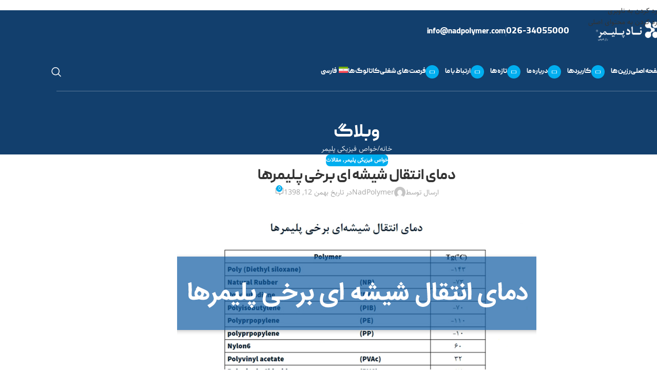

--- FILE ---
content_type: text/html; charset=UTF-8
request_url: https://nadpolymer.com/%D8%AF%D9%85%D8%A7%DB%8C-%D8%A7%D9%86%D8%AA%D9%82%D8%A7%D9%84-%D8%B4%DB%8C%D8%B4%D9%87-%D8%A7%DB%8C-2/
body_size: 35481
content:
<!DOCTYPE html><html dir="rtl" lang="fa-IR"><head><script data-no-optimize="1">var litespeed_docref=sessionStorage.getItem("litespeed_docref");litespeed_docref&&(Object.defineProperty(document,"referrer",{get:function(){return litespeed_docref}}),sessionStorage.removeItem("litespeed_docref"));</script> <meta charset="UTF-8"><link rel="profile" href="https://gmpg.org/xfn/11"><link rel="pingback" href="https://nadpolymer.com/xmlrpc.php"><meta name='robots' content='index, follow, max-image-preview:large, max-snippet:-1, max-video-preview:-1' /><link rel="alternate" hreflang="fa" href="https://nadpolymer.com/%d8%af%d9%85%d8%a7%db%8c-%d8%a7%d9%86%d8%aa%d9%82%d8%a7%d9%84-%d8%b4%db%8c%d8%b4%d9%87-%d8%a7%db%8c-2/" /><link rel="alternate" hreflang="x-default" href="https://nadpolymer.com/%d8%af%d9%85%d8%a7%db%8c-%d8%a7%d9%86%d8%aa%d9%82%d8%a7%d9%84-%d8%b4%db%8c%d8%b4%d9%87-%d8%a7%db%8c-2/" /><title>دمای انتقال شیشه ای | نادپلیمر | تولیدکننده انواع رزین های صنعتی | اکریلیک | فنولیک |</title><meta name="description" content="پلیمرهای بعدی که مشاهده میشود دارای دمای انتقال شیشه ای مثبت هستند و هر چقدر اختلاف دمای انتقال شیشه ای آنها با دمای محیط بیشتر باشد،" /><link rel="canonical" href="https://nadpolymer.com/دمای-انتقال-شیشه-ای-2/" /><meta property="og:locale" content="fa_IR" /><meta property="og:type" content="article" /><meta property="og:title" content="دمای انتقال شیشه ای برخی پلیمرها" /><meta property="og:description" content="پلیمرهای بعدی که مشاهده میشود دارای دمای انتقال شیشه ای مثبت هستند و هر چقدر اختلاف دمای انتقال شیشه ای آنها با دمای محیط بیشتر باشد،" /><meta property="og:url" content="https://nadpolymer.com/دمای-انتقال-شیشه-ای-2/" /><meta property="og:site_name" content="ناد پلیمر" /><meta property="article:published_time" content="2020-02-01T05:38:09+00:00" /><meta property="article:modified_time" content="2021-12-11T05:18:12+00:00" /><meta property="og:image" content="https://nadpolymer.com/wp-content/uploads/2020/02/دمای-انتقال-شیشه-ای-برخی-پلیمرها.jpg" /><meta property="og:image:width" content="700" /><meta property="og:image:height" content="472" /><meta property="og:image:type" content="image/jpeg" /><meta name="author" content="NadPolymer" /><meta name="twitter:card" content="summary_large_image" /><meta name="twitter:label1" content="نوشته شده توسط" /><meta name="twitter:data1" content="NadPolymer" /><meta name="twitter:label2" content="زمان تخمینی مطالعه" /><meta name="twitter:data2" content="2 دقیقه" /> <script type="application/ld+json" class="yoast-schema-graph">{"@context":"https://schema.org","@graph":[{"@type":"Article","@id":"https://nadpolymer.com/%d8%af%d9%85%d8%a7%db%8c-%d8%a7%d9%86%d8%aa%d9%82%d8%a7%d9%84-%d8%b4%db%8c%d8%b4%d9%87-%d8%a7%db%8c-2/#article","isPartOf":{"@id":"https://nadpolymer.com/%d8%af%d9%85%d8%a7%db%8c-%d8%a7%d9%86%d8%aa%d9%82%d8%a7%d9%84-%d8%b4%db%8c%d8%b4%d9%87-%d8%a7%db%8c-2/"},"author":{"name":"NadPolymer","@id":"https://nadpolymer.com/#/schema/person/0e159aed34bf1e106c72988c1d3a3e0c"},"headline":"دمای انتقال شیشه ای برخی پلیمرها","datePublished":"2020-02-01T05:38:09+00:00","dateModified":"2021-12-11T05:18:12+00:00","mainEntityOfPage":{"@id":"https://nadpolymer.com/%d8%af%d9%85%d8%a7%db%8c-%d8%a7%d9%86%d8%aa%d9%82%d8%a7%d9%84-%d8%b4%db%8c%d8%b4%d9%87-%d8%a7%db%8c-2/"},"wordCount":8,"commentCount":0,"publisher":{"@id":"https://nadpolymer.com/#organization"},"image":{"@id":"https://nadpolymer.com/%d8%af%d9%85%d8%a7%db%8c-%d8%a7%d9%86%d8%aa%d9%82%d8%a7%d9%84-%d8%b4%db%8c%d8%b4%d9%87-%d8%a7%db%8c-2/#primaryimage"},"thumbnailUrl":"https://nadpolymer.com/wp-content/uploads/2020/02/دمای-انتقال-شیشه-ای-برخی-پلیمرها.jpg","keywords":["Natural Rubber","pmma","Polybutadiene Rubber","استحکام مکانیکی","انتقال شیشه ای","پلی اتیلن","پلی پروپیلن","پلیمر","دمای انتقال شیشه ای","دمای انتقال شیشه ای پلیمرها","دمای محیط","شیشه ی عینک"],"articleSection":["خواص فیزیکی پلیمر","مقالات"],"inLanguage":"fa-IR","potentialAction":[{"@type":"CommentAction","name":"Comment","target":["https://nadpolymer.com/%d8%af%d9%85%d8%a7%db%8c-%d8%a7%d9%86%d8%aa%d9%82%d8%a7%d9%84-%d8%b4%db%8c%d8%b4%d9%87-%d8%a7%db%8c-2/#respond"]}]},{"@type":"WebPage","@id":"https://nadpolymer.com/%d8%af%d9%85%d8%a7%db%8c-%d8%a7%d9%86%d8%aa%d9%82%d8%a7%d9%84-%d8%b4%db%8c%d8%b4%d9%87-%d8%a7%db%8c-2/","url":"https://nadpolymer.com/%d8%af%d9%85%d8%a7%db%8c-%d8%a7%d9%86%d8%aa%d9%82%d8%a7%d9%84-%d8%b4%db%8c%d8%b4%d9%87-%d8%a7%db%8c-2/","name":"دمای انتقال شیشه ای | نادپلیمر | تولیدکننده انواع رزین های صنعتی | اکریلیک | فنولیک |","isPartOf":{"@id":"https://nadpolymer.com/#website"},"primaryImageOfPage":{"@id":"https://nadpolymer.com/%d8%af%d9%85%d8%a7%db%8c-%d8%a7%d9%86%d8%aa%d9%82%d8%a7%d9%84-%d8%b4%db%8c%d8%b4%d9%87-%d8%a7%db%8c-2/#primaryimage"},"image":{"@id":"https://nadpolymer.com/%d8%af%d9%85%d8%a7%db%8c-%d8%a7%d9%86%d8%aa%d9%82%d8%a7%d9%84-%d8%b4%db%8c%d8%b4%d9%87-%d8%a7%db%8c-2/#primaryimage"},"thumbnailUrl":"https://nadpolymer.com/wp-content/uploads/2020/02/دمای-انتقال-شیشه-ای-برخی-پلیمرها.jpg","datePublished":"2020-02-01T05:38:09+00:00","dateModified":"2021-12-11T05:18:12+00:00","description":"پلیمرهای بعدی که مشاهده میشود دارای دمای انتقال شیشه ای مثبت هستند و هر چقدر اختلاف دمای انتقال شیشه ای آنها با دمای محیط بیشتر باشد،","inLanguage":"fa-IR","potentialAction":[{"@type":"ReadAction","target":["https://nadpolymer.com/%d8%af%d9%85%d8%a7%db%8c-%d8%a7%d9%86%d8%aa%d9%82%d8%a7%d9%84-%d8%b4%db%8c%d8%b4%d9%87-%d8%a7%db%8c-2/"]}]},{"@type":"ImageObject","inLanguage":"fa-IR","@id":"https://nadpolymer.com/%d8%af%d9%85%d8%a7%db%8c-%d8%a7%d9%86%d8%aa%d9%82%d8%a7%d9%84-%d8%b4%db%8c%d8%b4%d9%87-%d8%a7%db%8c-2/#primaryimage","url":"https://nadpolymer.com/wp-content/uploads/2020/02/دمای-انتقال-شیشه-ای-برخی-پلیمرها.jpg","contentUrl":"https://nadpolymer.com/wp-content/uploads/2020/02/دمای-انتقال-شیشه-ای-برخی-پلیمرها.jpg","width":700,"height":472,"caption":"دمای انتقال شیشه ای برخی پلیمرها"},{"@type":"WebSite","@id":"https://nadpolymer.com/#website","url":"https://nadpolymer.com/","name":"ناد پلیمر","description":"تولیدکننده انواع رزین های صنعتی","publisher":{"@id":"https://nadpolymer.com/#organization"},"potentialAction":[{"@type":"SearchAction","target":{"@type":"EntryPoint","urlTemplate":"https://nadpolymer.com/?s={search_term_string}"},"query-input":{"@type":"PropertyValueSpecification","valueRequired":true,"valueName":"search_term_string"}}],"inLanguage":"fa-IR"},{"@type":"Organization","@id":"https://nadpolymer.com/#organization","name":"نادپلیمر","url":"https://nadpolymer.com/","logo":{"@type":"ImageObject","inLanguage":"fa-IR","@id":"https://nadpolymer.com/#/schema/logo/image/","url":"https://nadpolymer.com/wp-content/uploads/2020/06/Logo-Nadpolymer-1.png","contentUrl":"https://nadpolymer.com/wp-content/uploads/2020/06/Logo-Nadpolymer-1.png","width":1024,"height":429,"caption":"نادپلیمر"},"image":{"@id":"https://nadpolymer.com/#/schema/logo/image/"}},{"@type":"Person","@id":"https://nadpolymer.com/#/schema/person/0e159aed34bf1e106c72988c1d3a3e0c","name":"NadPolymer","image":{"@type":"ImageObject","inLanguage":"fa-IR","@id":"https://nadpolymer.com/#/schema/person/image/","url":"https://nadpolymer.com/wp-content/litespeed/avatar/4a83404adea5631eadd99751ad032f62.jpg?ver=1768659891","contentUrl":"https://nadpolymer.com/wp-content/litespeed/avatar/4a83404adea5631eadd99751ad032f62.jpg?ver=1768659891","caption":"NadPolymer"}}]}</script> <link rel="alternate" type="application/rss+xml" title="ناد پلیمر &raquo; خوراک" href="https://nadpolymer.com/feed/" /><link rel="alternate" type="application/rss+xml" title="ناد پلیمر &raquo; خوراک دیدگاه‌ها" href="https://nadpolymer.com/comments/feed/" /><link rel="alternate" type="application/rss+xml" title="ناد پلیمر &raquo; دمای انتقال شیشه ای برخی پلیمرها خوراک دیدگاه‌ها" href="https://nadpolymer.com/%d8%af%d9%85%d8%a7%db%8c-%d8%a7%d9%86%d8%aa%d9%82%d8%a7%d9%84-%d8%b4%db%8c%d8%b4%d9%87-%d8%a7%db%8c-2/feed/" /><link rel="alternate" title="oEmbed (JSON)" type="application/json+oembed" href="https://nadpolymer.com/wp-json/oembed/1.0/embed?url=https%3A%2F%2Fnadpolymer.com%2F%25d8%25af%25d9%2585%25d8%25a7%25db%258c-%25d8%25a7%25d9%2586%25d8%25aa%25d9%2582%25d8%25a7%25d9%2584-%25d8%25b4%25db%258c%25d8%25b4%25d9%2587-%25d8%25a7%25db%258c-2%2F" /><link rel="alternate" title="oEmbed (XML)" type="text/xml+oembed" href="https://nadpolymer.com/wp-json/oembed/1.0/embed?url=https%3A%2F%2Fnadpolymer.com%2F%25d8%25af%25d9%2585%25d8%25a7%25db%258c-%25d8%25a7%25d9%2586%25d8%25aa%25d9%2582%25d8%25a7%25d9%2584-%25d8%25b4%25db%258c%25d8%25b4%25d9%2587-%25d8%25a7%25db%258c-2%2F&#038;format=xml" /><style id='wp-img-auto-sizes-contain-inline-css' type='text/css'>img:is([sizes=auto i],[sizes^="auto," i]){contain-intrinsic-size:3000px 1500px}
/*# sourceURL=wp-img-auto-sizes-contain-inline-css */</style><link data-optimized="2" rel="stylesheet" href="https://nadpolymer.com/wp-content/litespeed/css/d8c1c77262f76006019effadf533b5f4.css?ver=c4f3c" /><style id='global-styles-inline-css' type='text/css'>:root{--wp--preset--aspect-ratio--square: 1;--wp--preset--aspect-ratio--4-3: 4/3;--wp--preset--aspect-ratio--3-4: 3/4;--wp--preset--aspect-ratio--3-2: 3/2;--wp--preset--aspect-ratio--2-3: 2/3;--wp--preset--aspect-ratio--16-9: 16/9;--wp--preset--aspect-ratio--9-16: 9/16;--wp--preset--color--black: #000000;--wp--preset--color--cyan-bluish-gray: #abb8c3;--wp--preset--color--white: #ffffff;--wp--preset--color--pale-pink: #f78da7;--wp--preset--color--vivid-red: #cf2e2e;--wp--preset--color--luminous-vivid-orange: #ff6900;--wp--preset--color--luminous-vivid-amber: #fcb900;--wp--preset--color--light-green-cyan: #7bdcb5;--wp--preset--color--vivid-green-cyan: #00d084;--wp--preset--color--pale-cyan-blue: #8ed1fc;--wp--preset--color--vivid-cyan-blue: #0693e3;--wp--preset--color--vivid-purple: #9b51e0;--wp--preset--gradient--vivid-cyan-blue-to-vivid-purple: linear-gradient(135deg,rgb(6,147,227) 0%,rgb(155,81,224) 100%);--wp--preset--gradient--light-green-cyan-to-vivid-green-cyan: linear-gradient(135deg,rgb(122,220,180) 0%,rgb(0,208,130) 100%);--wp--preset--gradient--luminous-vivid-amber-to-luminous-vivid-orange: linear-gradient(135deg,rgb(252,185,0) 0%,rgb(255,105,0) 100%);--wp--preset--gradient--luminous-vivid-orange-to-vivid-red: linear-gradient(135deg,rgb(255,105,0) 0%,rgb(207,46,46) 100%);--wp--preset--gradient--very-light-gray-to-cyan-bluish-gray: linear-gradient(135deg,rgb(238,238,238) 0%,rgb(169,184,195) 100%);--wp--preset--gradient--cool-to-warm-spectrum: linear-gradient(135deg,rgb(74,234,220) 0%,rgb(151,120,209) 20%,rgb(207,42,186) 40%,rgb(238,44,130) 60%,rgb(251,105,98) 80%,rgb(254,248,76) 100%);--wp--preset--gradient--blush-light-purple: linear-gradient(135deg,rgb(255,206,236) 0%,rgb(152,150,240) 100%);--wp--preset--gradient--blush-bordeaux: linear-gradient(135deg,rgb(254,205,165) 0%,rgb(254,45,45) 50%,rgb(107,0,62) 100%);--wp--preset--gradient--luminous-dusk: linear-gradient(135deg,rgb(255,203,112) 0%,rgb(199,81,192) 50%,rgb(65,88,208) 100%);--wp--preset--gradient--pale-ocean: linear-gradient(135deg,rgb(255,245,203) 0%,rgb(182,227,212) 50%,rgb(51,167,181) 100%);--wp--preset--gradient--electric-grass: linear-gradient(135deg,rgb(202,248,128) 0%,rgb(113,206,126) 100%);--wp--preset--gradient--midnight: linear-gradient(135deg,rgb(2,3,129) 0%,rgb(40,116,252) 100%);--wp--preset--font-size--small: 13px;--wp--preset--font-size--medium: 20px;--wp--preset--font-size--large: 36px;--wp--preset--font-size--x-large: 42px;--wp--preset--spacing--20: 0.44rem;--wp--preset--spacing--30: 0.67rem;--wp--preset--spacing--40: 1rem;--wp--preset--spacing--50: 1.5rem;--wp--preset--spacing--60: 2.25rem;--wp--preset--spacing--70: 3.38rem;--wp--preset--spacing--80: 5.06rem;--wp--preset--shadow--natural: 6px 6px 9px rgba(0, 0, 0, 0.2);--wp--preset--shadow--deep: 12px 12px 50px rgba(0, 0, 0, 0.4);--wp--preset--shadow--sharp: 6px 6px 0px rgba(0, 0, 0, 0.2);--wp--preset--shadow--outlined: 6px 6px 0px -3px rgb(255, 255, 255), 6px 6px rgb(0, 0, 0);--wp--preset--shadow--crisp: 6px 6px 0px rgb(0, 0, 0);}:where(body) { margin: 0; }.wp-site-blocks > .alignleft { float: left; margin-right: 2em; }.wp-site-blocks > .alignright { float: right; margin-left: 2em; }.wp-site-blocks > .aligncenter { justify-content: center; margin-left: auto; margin-right: auto; }:where(.is-layout-flex){gap: 0.5em;}:where(.is-layout-grid){gap: 0.5em;}.is-layout-flow > .alignleft{float: left;margin-inline-start: 0;margin-inline-end: 2em;}.is-layout-flow > .alignright{float: right;margin-inline-start: 2em;margin-inline-end: 0;}.is-layout-flow > .aligncenter{margin-left: auto !important;margin-right: auto !important;}.is-layout-constrained > .alignleft{float: left;margin-inline-start: 0;margin-inline-end: 2em;}.is-layout-constrained > .alignright{float: right;margin-inline-start: 2em;margin-inline-end: 0;}.is-layout-constrained > .aligncenter{margin-left: auto !important;margin-right: auto !important;}.is-layout-constrained > :where(:not(.alignleft):not(.alignright):not(.alignfull)){margin-left: auto !important;margin-right: auto !important;}body .is-layout-flex{display: flex;}.is-layout-flex{flex-wrap: wrap;align-items: center;}.is-layout-flex > :is(*, div){margin: 0;}body .is-layout-grid{display: grid;}.is-layout-grid > :is(*, div){margin: 0;}body{padding-top: 0px;padding-right: 0px;padding-bottom: 0px;padding-left: 0px;}a:where(:not(.wp-element-button)){text-decoration: none;}:root :where(.wp-element-button, .wp-block-button__link){background-color: #32373c;border-width: 0;color: #fff;font-family: inherit;font-size: inherit;font-style: inherit;font-weight: inherit;letter-spacing: inherit;line-height: inherit;padding-top: calc(0.667em + 2px);padding-right: calc(1.333em + 2px);padding-bottom: calc(0.667em + 2px);padding-left: calc(1.333em + 2px);text-decoration: none;text-transform: inherit;}.has-black-color{color: var(--wp--preset--color--black) !important;}.has-cyan-bluish-gray-color{color: var(--wp--preset--color--cyan-bluish-gray) !important;}.has-white-color{color: var(--wp--preset--color--white) !important;}.has-pale-pink-color{color: var(--wp--preset--color--pale-pink) !important;}.has-vivid-red-color{color: var(--wp--preset--color--vivid-red) !important;}.has-luminous-vivid-orange-color{color: var(--wp--preset--color--luminous-vivid-orange) !important;}.has-luminous-vivid-amber-color{color: var(--wp--preset--color--luminous-vivid-amber) !important;}.has-light-green-cyan-color{color: var(--wp--preset--color--light-green-cyan) !important;}.has-vivid-green-cyan-color{color: var(--wp--preset--color--vivid-green-cyan) !important;}.has-pale-cyan-blue-color{color: var(--wp--preset--color--pale-cyan-blue) !important;}.has-vivid-cyan-blue-color{color: var(--wp--preset--color--vivid-cyan-blue) !important;}.has-vivid-purple-color{color: var(--wp--preset--color--vivid-purple) !important;}.has-black-background-color{background-color: var(--wp--preset--color--black) !important;}.has-cyan-bluish-gray-background-color{background-color: var(--wp--preset--color--cyan-bluish-gray) !important;}.has-white-background-color{background-color: var(--wp--preset--color--white) !important;}.has-pale-pink-background-color{background-color: var(--wp--preset--color--pale-pink) !important;}.has-vivid-red-background-color{background-color: var(--wp--preset--color--vivid-red) !important;}.has-luminous-vivid-orange-background-color{background-color: var(--wp--preset--color--luminous-vivid-orange) !important;}.has-luminous-vivid-amber-background-color{background-color: var(--wp--preset--color--luminous-vivid-amber) !important;}.has-light-green-cyan-background-color{background-color: var(--wp--preset--color--light-green-cyan) !important;}.has-vivid-green-cyan-background-color{background-color: var(--wp--preset--color--vivid-green-cyan) !important;}.has-pale-cyan-blue-background-color{background-color: var(--wp--preset--color--pale-cyan-blue) !important;}.has-vivid-cyan-blue-background-color{background-color: var(--wp--preset--color--vivid-cyan-blue) !important;}.has-vivid-purple-background-color{background-color: var(--wp--preset--color--vivid-purple) !important;}.has-black-border-color{border-color: var(--wp--preset--color--black) !important;}.has-cyan-bluish-gray-border-color{border-color: var(--wp--preset--color--cyan-bluish-gray) !important;}.has-white-border-color{border-color: var(--wp--preset--color--white) !important;}.has-pale-pink-border-color{border-color: var(--wp--preset--color--pale-pink) !important;}.has-vivid-red-border-color{border-color: var(--wp--preset--color--vivid-red) !important;}.has-luminous-vivid-orange-border-color{border-color: var(--wp--preset--color--luminous-vivid-orange) !important;}.has-luminous-vivid-amber-border-color{border-color: var(--wp--preset--color--luminous-vivid-amber) !important;}.has-light-green-cyan-border-color{border-color: var(--wp--preset--color--light-green-cyan) !important;}.has-vivid-green-cyan-border-color{border-color: var(--wp--preset--color--vivid-green-cyan) !important;}.has-pale-cyan-blue-border-color{border-color: var(--wp--preset--color--pale-cyan-blue) !important;}.has-vivid-cyan-blue-border-color{border-color: var(--wp--preset--color--vivid-cyan-blue) !important;}.has-vivid-purple-border-color{border-color: var(--wp--preset--color--vivid-purple) !important;}.has-vivid-cyan-blue-to-vivid-purple-gradient-background{background: var(--wp--preset--gradient--vivid-cyan-blue-to-vivid-purple) !important;}.has-light-green-cyan-to-vivid-green-cyan-gradient-background{background: var(--wp--preset--gradient--light-green-cyan-to-vivid-green-cyan) !important;}.has-luminous-vivid-amber-to-luminous-vivid-orange-gradient-background{background: var(--wp--preset--gradient--luminous-vivid-amber-to-luminous-vivid-orange) !important;}.has-luminous-vivid-orange-to-vivid-red-gradient-background{background: var(--wp--preset--gradient--luminous-vivid-orange-to-vivid-red) !important;}.has-very-light-gray-to-cyan-bluish-gray-gradient-background{background: var(--wp--preset--gradient--very-light-gray-to-cyan-bluish-gray) !important;}.has-cool-to-warm-spectrum-gradient-background{background: var(--wp--preset--gradient--cool-to-warm-spectrum) !important;}.has-blush-light-purple-gradient-background{background: var(--wp--preset--gradient--blush-light-purple) !important;}.has-blush-bordeaux-gradient-background{background: var(--wp--preset--gradient--blush-bordeaux) !important;}.has-luminous-dusk-gradient-background{background: var(--wp--preset--gradient--luminous-dusk) !important;}.has-pale-ocean-gradient-background{background: var(--wp--preset--gradient--pale-ocean) !important;}.has-electric-grass-gradient-background{background: var(--wp--preset--gradient--electric-grass) !important;}.has-midnight-gradient-background{background: var(--wp--preset--gradient--midnight) !important;}.has-small-font-size{font-size: var(--wp--preset--font-size--small) !important;}.has-medium-font-size{font-size: var(--wp--preset--font-size--medium) !important;}.has-large-font-size{font-size: var(--wp--preset--font-size--large) !important;}.has-x-large-font-size{font-size: var(--wp--preset--font-size--x-large) !important;}
:where(.wp-block-post-template.is-layout-flex){gap: 1.25em;}:where(.wp-block-post-template.is-layout-grid){gap: 1.25em;}
:where(.wp-block-term-template.is-layout-flex){gap: 1.25em;}:where(.wp-block-term-template.is-layout-grid){gap: 1.25em;}
:where(.wp-block-columns.is-layout-flex){gap: 2em;}:where(.wp-block-columns.is-layout-grid){gap: 2em;}
:root :where(.wp-block-pullquote){font-size: 1.5em;line-height: 1.6;}
/*# sourceURL=global-styles-inline-css */</style><style id='woocommerce-inline-inline-css' type='text/css'>.woocommerce form .form-row .required { visibility: visible; }
/*# sourceURL=woocommerce-inline-inline-css */</style><style id='wpml-legacy-horizontal-list-0-inline-css' type='text/css'>.wpml-ls-statics-footer a, .wpml-ls-statics-footer .wpml-ls-sub-menu a, .wpml-ls-statics-footer .wpml-ls-sub-menu a:link, .wpml-ls-statics-footer li:not(.wpml-ls-current-language) .wpml-ls-link, .wpml-ls-statics-footer li:not(.wpml-ls-current-language) .wpml-ls-link:link {color:#444444;background-color:#ffffff;}.wpml-ls-statics-footer .wpml-ls-sub-menu a:hover,.wpml-ls-statics-footer .wpml-ls-sub-menu a:focus, .wpml-ls-statics-footer .wpml-ls-sub-menu a:link:hover, .wpml-ls-statics-footer .wpml-ls-sub-menu a:link:focus {color:#000000;background-color:#eeeeee;}.wpml-ls-statics-footer .wpml-ls-current-language > a {color:#444444;background-color:#ffffff;}.wpml-ls-statics-footer .wpml-ls-current-language:hover>a, .wpml-ls-statics-footer .wpml-ls-current-language>a:focus {color:#000000;background-color:#eeeeee;}
/*# sourceURL=wpml-legacy-horizontal-list-0-inline-css */</style> <script id="wpml-cookie-js-extra" type="litespeed/javascript">var wpml_cookies={"wp-wpml_current_language":{"value":"fa","expires":1,"path":"/"}};var wpml_cookies={"wp-wpml_current_language":{"value":"fa","expires":1,"path":"/"}}</script> <script id="wc-add-to-cart-js-extra" type="litespeed/javascript">var wc_add_to_cart_params={"ajax_url":"/wp-admin/admin-ajax.php","wc_ajax_url":"/?wc-ajax=%%endpoint%%","i18n_view_cart":"\u0645\u0634\u0627\u0647\u062f\u0647 \u0633\u0628\u062f \u062e\u0631\u06cc\u062f","cart_url":"https://nadpolymer.com/cart/","is_cart":"","cart_redirect_after_add":"no"}</script> <script id="woocommerce-js-extra" type="litespeed/javascript">var woocommerce_params={"ajax_url":"/wp-admin/admin-ajax.php","wc_ajax_url":"/?wc-ajax=%%endpoint%%","i18n_password_show":"\u0646\u0645\u0627\u06cc\u0634 \u0631\u0645\u0632 \u0639\u0628\u0648\u0631","i18n_password_hide":"\u0645\u062e\u0641\u06cc\u200c\u0633\u0627\u0632\u06cc \u0631\u0645\u0632 \u0639\u0628\u0648\u0631"}</script> <link rel="https://api.w.org/" href="https://nadpolymer.com/wp-json/" /><link rel="alternate" title="JSON" type="application/json" href="https://nadpolymer.com/wp-json/wp/v2/posts/570" /><link rel="EditURI" type="application/rsd+xml" title="RSD" href="https://nadpolymer.com/xmlrpc.php?rsd" /><meta name="generator" content="WordPress 6.9" /><meta name="generator" content="WooCommerce 10.4.3" /><link rel='shortlink' href='https://nadpolymer.com/?p=570' /><meta name="generator" content="WPML ver:4.8.6 stt:5,1,17,45;" /><meta name="viewport" content="width=device-width, initial-scale=1.0, maximum-scale=1.0, user-scalable=no">
<noscript><style>.woocommerce-product-gallery{ opacity: 1 !important; }</style></noscript><meta name="generator" content="Elementor 3.34.2; features: additional_custom_breakpoints; settings: css_print_method-external, google_font-enabled, font_display-auto"><style>.e-con.e-parent:nth-of-type(n+4):not(.e-lazyloaded):not(.e-no-lazyload),
				.e-con.e-parent:nth-of-type(n+4):not(.e-lazyloaded):not(.e-no-lazyload) * {
					background-image: none !important;
				}
				@media screen and (max-height: 1024px) {
					.e-con.e-parent:nth-of-type(n+3):not(.e-lazyloaded):not(.e-no-lazyload),
					.e-con.e-parent:nth-of-type(n+3):not(.e-lazyloaded):not(.e-no-lazyload) * {
						background-image: none !important;
					}
				}
				@media screen and (max-height: 640px) {
					.e-con.e-parent:nth-of-type(n+2):not(.e-lazyloaded):not(.e-no-lazyload),
					.e-con.e-parent:nth-of-type(n+2):not(.e-lazyloaded):not(.e-no-lazyload) * {
						background-image: none !important;
					}
				}</style><link rel="icon" href="https://nadpolymer.com/wp-content/uploads/2021/01/cropped-Nadpolymer-Logo-Final-32x32.png" sizes="32x32" /><link rel="icon" href="https://nadpolymer.com/wp-content/uploads/2021/01/cropped-Nadpolymer-Logo-Final-192x192.png" sizes="192x192" /><link rel="apple-touch-icon" href="https://nadpolymer.com/wp-content/uploads/2021/01/cropped-Nadpolymer-Logo-Final-180x180.png" /><meta name="msapplication-TileImage" content="https://nadpolymer.com/wp-content/uploads/2021/01/cropped-Nadpolymer-Logo-Final-270x270.png" /><style type="text/css" id="wp-custom-css">del span.woocommerce-Price-currencySymbol {
	display:none;
}
.mc4wp-form>div {
    justify-content: flex-start;
}
.mc4wp-form>div>p:first-child {
    max-width: 384px;
}



.box-style-border.box-icon-align-top .info-box-content {
    padding-top: 66px;
}
.box-style-border.box-icon-align-top .box-icon-wrapper {
    margin-bottom: -52px;
}


.wd-prefooter ul li {
    list-style:none;
}
.wd-prefooter .elementor-widget-text-editor ul li:before {
    content: "--";
    color: var(--wd-primary-color);
    font-weight: 700;
    padding-left: .5rem;
}</style><style></style></head><body class="rtl wp-singular post-template-default single single-post postid-570 single-format-standard wp-theme-woodmart theme-woodmart woocommerce-no-js wrapper-custom  catalog-mode-on categories-accordion-on woodmart-ajax-shop-on notifications-sticky wd-header-overlap elementor-default elementor-kit-6"> <script type="text/javascript" id="wd-flicker-fix">// Flicker fix.</script> <div class="wd-skip-links">
<a href="#menu-%d9%85%d9%86%d9%88%db%8c-%d8%a7%d8%b5%d9%84%db%8c" class="wd-skip-navigation btn">
رد کردن به ناوبری					</a>
<a href="#main-content" class="wd-skip-content btn">
رد کردن به محتوای اصلی			</a></div><div class="wd-page-wrapper website-wrapper"><header class="whb-header whb-header_665252 whb-overcontent whb-scroll-stick whb-sticky-real"><div class="whb-main-header"><div class="whb-row whb-top-bar whb-not-sticky-row whb-with-bg whb-without-border whb-color-dark whb-hidden-mobile whb-flex-equal-sides"><div class="container"><div class="whb-flex-row whb-top-bar-inner"><div class="whb-column whb-col-left whb-column5 whb-visible-lg"><div class="whb-space-element whb-f9off2wk1054wecy99pv " style="width:10px;"></div></div><div class="whb-column whb-col-center whb-column6 whb-visible-lg whb-empty-column"></div><div class="whb-column whb-col-right whb-column7 whb-visible-lg whb-empty-column"></div><div class="whb-column whb-col-mobile whb-column_mobile1 whb-hidden-lg whb-empty-column"></div></div></div></div><div class="whb-row whb-general-header whb-not-sticky-row whb-without-bg whb-without-border whb-color-light whb-flex-equal-sides"><div class="container"><div class="whb-flex-row whb-general-header-inner"><div class="whb-column whb-col-left whb-column8 whb-visible-lg"><div class="site-logo whb-qti1igqvj1kghkll7nnw">
<a href="https://nadpolymer.com/" class="wd-logo wd-main-logo" rel="home" aria-label="لوگوی وب سایت">
<img data-lazyloaded="1" src="[data-uri]" width="300" height="88" data-src="https://nadpolymer.com/wp-content/uploads/2025/10/Nadpolymer-White-Header-Logo.png" alt="ناد پلیمر" style="max-width: 131px;" loading="lazy" />	</a></div><div class="whb-space-element whb-kkea39vr8cpidh1d8760 " style="width:50px;"></div><div class="info-box-wrapper  whb-p4yppl67ob8x8nijb8m5"><div id="wd-69722a5390d55" class=" wd-info-box text-right box-icon-align-right box-style-base color-scheme-light wd-bg-none wd-items-top"><div class="info-box-content">
<span class="info-box-title title box-title-style-default wd-fontsize-m">026-34055000</span><div class="info-box-inner reset-last-child"></div></div></div></div><div class="wd-header-divider whb-divider-default whb-0ixh85x0743bwizwde3l"></div><div class="info-box-wrapper  whb-3usj7fb54lm5itoqsw89"><div id="wd-69722a5390f78" class=" wd-info-box text-right box-icon-align-right box-style-base color-scheme-light wd-bg-none wd-items-top"><div class="info-box-content">
<span class="info-box-title title box-title-style-default wd-fontsize-s">info@nadpolymer.com</span><div class="info-box-inner reset-last-child"></div></div></div></div></div><div class="whb-column whb-col-center whb-column9 whb-visible-lg whb-empty-column"></div><div class="whb-column whb-col-right whb-column10 whb-visible-lg"><div class="whb-space-element whb-3bugjjb3dd6t5gftmsij " style="width:10px;"></div><div class="whb-space-element whb-7osjucnwaxaoth9oofyv " style="width:10px;"></div></div><div class="whb-column whb-mobile-left whb-column_mobile2 whb-hidden-lg"><div class="wd-tools-element wd-header-mobile-nav wd-style-text wd-design-1 whb-aon6pij7oan3rmwur4yl">
<a href="#" rel="nofollow" aria-label="باز کردن منوی موبایل">
<span class="wd-tools-icon">
</span><span class="wd-tools-text">منو</span></a></div></div><div class="whb-column whb-mobile-center whb-column_mobile3 whb-hidden-lg"><div class="site-logo whb-u3r4psb6w1c2nlkk82rj">
<a href="https://nadpolymer.com/" class="wd-logo wd-main-logo" rel="home" aria-label="لوگوی وب سایت">
<img data-lazyloaded="1" src="[data-uri]" width="300" height="88" data-src="https://nadpolymer.com/wp-content/uploads/2025/10/Nadpolymer-White-Header-Logo.png" alt="ناد پلیمر" style="max-width: 150px;" loading="lazy" />	</a></div></div><div class="whb-column whb-mobile-right whb-column_mobile4 whb-hidden-lg whb-empty-column"></div></div></div></div><div class="whb-row whb-header-bottom whb-sticky-row whb-without-bg whb-border-boxed whb-color-light whb-hidden-mobile whb-flex-flex-middle"><div class="container"><div class="whb-flex-row whb-header-bottom-inner"><div class="whb-column whb-col-left whb-column11 whb-visible-lg"><nav class="wd-header-nav wd-header-main-nav text-right wd-design-1 whb-1zwullvx3x1gxe12uooo" role="navigation" aria-label="منوی اصلی"><ul id="menu-%d9%85%d9%86%d9%88%db%8c-%d8%a7%d8%b5%d9%84%db%8c" class="menu wd-nav wd-nav-header wd-nav-main wd-style-underline wd-gap-l"><li id="menu-item-11" class="menu-item menu-item-type-custom menu-item-object-custom menu-item-home menu-item-11 item-level-0 menu-simple-dropdown wd-event-hover" ><a href="https://nadpolymer.com/" class="woodmart-nav-link"><span class="nav-link-text">صفحه اصلی</span></a></li><li id="menu-item-4854" class="menu-item menu-item-type-post_type menu-item-object-page menu-item-has-children menu-item-4854 item-level-0 menu-simple-dropdown wd-event-hover" ><a href="https://nadpolymer.com/shop/" class="woodmart-nav-link"><span class="nav-link-text">رزین ها</span></a><div class="color-scheme-dark wd-design-default wd-dropdown-menu wd-dropdown"><div class="container wd-entry-content"><ul class="wd-sub-menu color-scheme-dark"><li id="menu-item-7112" class="menu-item menu-item-type-taxonomy menu-item-object-product_cat menu-item-has-children menu-item-7112 item-level-1 wd-event-hover" ><a href="https://nadpolymer.com/product-category/%d9%be%d9%84%db%8c-%d8%a7%d8%b3%d8%aa%d8%b1-%d8%ba%db%8c%d8%b1-%d8%a7%d8%b4%d8%a8%d8%a7%d8%b9/" class="woodmart-nav-link">پلی استر غیر اشباع</a><ul class="sub-sub-menu wd-dropdown"><li id="menu-item-7113" class="menu-item menu-item-type-taxonomy menu-item-object-product_cat menu-item-7113 item-level-2 wd-event-hover" ><a href="https://nadpolymer.com/product-category/%d9%be%d9%84%db%8c-%d8%a7%d8%b3%d8%aa%d8%b1-%d8%ba%db%8c%d8%b1-%d8%a7%d8%b4%d8%a8%d8%a7%d8%b9/%d8%a7%d9%88%d8%b1%d8%aa%d9%88%d9%81%d8%aa%d8%a7%d9%84%db%8c%da%a9/" class="woodmart-nav-link">اورتوفتالیک</a></li><li id="menu-item-7114" class="menu-item menu-item-type-taxonomy menu-item-object-product_cat menu-item-7114 item-level-2 wd-event-hover" ><a href="https://nadpolymer.com/product-category/%d9%be%d9%84%db%8c-%d8%a7%d8%b3%d8%aa%d8%b1-%d8%ba%db%8c%d8%b1-%d8%a7%d8%b4%d8%a8%d8%a7%d8%b9/%d8%a7%db%8c%d8%b2%d9%88%d9%81%d8%aa%d8%a7%d9%84%db%8c%da%a9/" class="woodmart-nav-link">ایزوفتالیک</a></li><li id="menu-item-7115" class="menu-item menu-item-type-taxonomy menu-item-object-product_cat menu-item-7115 item-level-2 wd-event-hover" ><a href="https://nadpolymer.com/product-category/%d9%be%d9%84%db%8c-%d8%a7%d8%b3%d8%aa%d8%b1-%d8%ba%db%8c%d8%b1-%d8%a7%d8%b4%d8%a8%d8%a7%d8%b9/%d8%aa%d8%b1%d9%81%d8%aa%d8%a7%d9%84%db%8c%da%a9/" class="woodmart-nav-link">ترفتالیک</a></li></ul></li><li id="menu-item-7116" class="menu-item menu-item-type-taxonomy menu-item-object-product_cat menu-item-7116 item-level-1 wd-event-hover" ><a href="https://nadpolymer.com/product-category/%d8%a7%da%a9%d8%b1%db%8c%d9%84%db%8c%da%a9-%d9%be%d8%a7%db%8c%d9%87-%d8%a2%d8%a8/" class="woodmart-nav-link">اکریلیک پایه آب</a></li><li id="menu-item-7117" class="menu-item menu-item-type-taxonomy menu-item-object-product_cat menu-item-7117 item-level-1 wd-event-hover" ><a href="https://nadpolymer.com/product-category/%d9%81%d9%86%d9%88%d9%84%db%8c%da%a9/" class="woodmart-nav-link">فنولیک</a></li></ul></div></div></li><li id="menu-item-4855" class="menu-item menu-item-type-custom menu-item-object-custom menu-item-has-children menu-item-4855 item-level-0 menu-simple-dropdown wd-event-hover" ><a href="#" class="woodmart-nav-link"><span class="nav-link-text">کاربردها</span></a><div class="color-scheme-dark wd-design-default wd-dropdown-menu wd-dropdown"><div class="container wd-entry-content"><ul class="wd-sub-menu color-scheme-dark"><li id="menu-item-6852" class="menu-item menu-item-type-post_type menu-item-object-page menu-item-6852 item-level-1 wd-event-hover" ><a href="https://nadpolymer.com/%d9%84%d9%88%d9%84%d9%87-%d9%88-%d8%a7%d8%aa%d8%b5%d8%a7%d9%84%d8%a7%d8%aa-grp/" class="woodmart-nav-link">لوله و اتصالات GRP</a></li><li id="menu-item-6853" class="menu-item menu-item-type-post_type menu-item-object-page menu-item-6853 item-level-1 wd-event-hover" ><a href="https://nadpolymer.com/%d8%b3%d9%86%da%af-%d9%85%d8%b5%d9%86%d9%88%d8%b9%db%8c/" class="woodmart-nav-link">سنگ مصنوعی</a></li><li id="menu-item-6854" class="menu-item menu-item-type-post_type menu-item-object-page menu-item-6854 item-level-1 wd-event-hover" ><a href="https://nadpolymer.com/%d8%b3%db%8c%d9%86%da%a9-%d9%88-%d8%b1%d9%88%d8%b4%d9%88%db%8c%db%8c-2/" class="woodmart-nav-link">سینک و روشویی</a></li><li id="menu-item-6873" class="menu-item menu-item-type-post_type menu-item-object-page menu-item-6873 item-level-1 wd-event-hover" ><a href="https://nadpolymer.com/%d9%85%d8%ae%d8%a7%d8%b2%d9%86-%d9%88-%d8%aa%d8%a7%d9%86%da%a9%d9%87%d8%a7%db%8c-grp/" class="woodmart-nav-link">مخازن GRP</a></li><li id="menu-item-6874" class="menu-item menu-item-type-post_type menu-item-object-page menu-item-6874 item-level-1 wd-event-hover" ><a href="https://nadpolymer.com/%d9%88%d8%b1%d9%82-%da%a9%d8%a7%d9%85%d9%be%d9%88%d8%b2%db%8c%d8%aa-2/" class="woodmart-nav-link">ورق کامپوزیت</a></li><li id="menu-item-6897" class="menu-item menu-item-type-post_type menu-item-object-page menu-item-6897 item-level-1 wd-event-hover" ><a href="https://nadpolymer.com/%d8%a8%d8%aa%d9%88%d9%86%d9%87-%d9%88-%d9%85%d8%a7%d8%b3%d8%aa%db%8c%da%a9/" class="woodmart-nav-link">بتونه و ماستیک</a></li><li id="menu-item-6863" class="menu-item menu-item-type-post_type menu-item-object-page menu-item-6863 item-level-1 wd-event-hover" ><a href="https://nadpolymer.com/%d9%84%d9%88%d9%84%d9%87%d8%8c-%d8%a7%d8%aa%d8%b5%d8%a7%d9%84%d8%a7%d8%aa-%d9%88-%d9%be%d8%a7%d9%84%d8%aa%d8%b1%d9%88%da%98%d9%86/" class="woodmart-nav-link">پالتروژن</a></li><li id="menu-item-6875" class="menu-item menu-item-type-post_type menu-item-object-page menu-item-6875 item-level-1 wd-event-hover" ><a href="https://nadpolymer.com/%d9%82%d8%b7%d8%b9%d8%a7%d8%aa-%d8%ae%d9%88%d8%af%d8%b1%d9%88-%d9%81%d8%b1%d8%a2%db%8c%d9%86%d8%af-smc-bmc/" class="woodmart-nav-link">فرآیند SMC / BMC</a></li><li id="menu-item-6987" class="menu-item menu-item-type-post_type menu-item-object-page menu-item-6987 item-level-1 wd-event-hover" ><a href="https://nadpolymer.com/%d8%b1%d8%b2%db%8c%d9%86-%d9%87%d8%a7%db%8c-%d8%af%db%8c%d9%88%d8%a7%d8%b1%d9%be%d9%88%d8%b4-%d9%85%d8%a7%d8%b1%d8%a8%d9%84-%d8%b4%db%8c%d8%aa/" class="woodmart-nav-link">رزین های دیوارپوش (ماربل شیت)</a></li><li id="menu-item-6989" class="menu-item menu-item-type-post_type menu-item-object-page menu-item-6989 item-level-1 wd-event-hover" ><a href="https://nadpolymer.com/%d8%af%da%a9%d9%85%d9%87-%d8%b3%d8%a7%d8%b2%db%8c-3/" class="woodmart-nav-link">دکمه سازی</a></li><li id="menu-item-6990" class="menu-item menu-item-type-post_type menu-item-object-page menu-item-6990 item-level-1 wd-event-hover" ><a href="https://nadpolymer.com/rtm-%d9%82%d8%a7%d9%84%d8%a8-%da%af%db%8c%d8%b1%db%8c-%d8%a7%d9%86%d8%aa%d9%82%d8%a7%d9%84%db%8c/" class="woodmart-nav-link">RTM (قالب گیری انتقالی)</a></li><li id="menu-item-6991" class="menu-item menu-item-type-post_type menu-item-object-page menu-item-6991 item-level-1 wd-event-hover" ><a href="https://nadpolymer.com/%d9%88%d8%a7%d9%86-%d9%88-%d8%b2%db%8c%d8%b1-%d8%af%d9%88%d8%b4%db%8c/" class="woodmart-nav-link">وان و زیر دوشی</a></li><li id="menu-item-6992" class="menu-item menu-item-type-post_type menu-item-object-page menu-item-6992 item-level-1 wd-event-hover" ><a href="https://nadpolymer.com/%d8%b5%d9%86%d8%b9%d8%aa-%d8%af%da%a9%d9%88%d8%b1%d8%a7%d8%aa%db%8c%d9%88/" class="woodmart-nav-link">صنعت دکوراتیو</a></li><li id="menu-item-6993" class="menu-item menu-item-type-post_type menu-item-object-page menu-item-6993 item-level-1 wd-event-hover" ><a href="https://nadpolymer.com/%d8%b4%d9%86%d8%a7%d9%88%d8%b1%d8%b3%d8%a7%d8%b2%db%8c/" class="woodmart-nav-link">شناورسازی</a></li><li id="menu-item-6994" class="menu-item menu-item-type-post_type menu-item-object-page menu-item-6994 item-level-1 wd-event-hover" ><a href="https://nadpolymer.com/%d9%84%d9%88%d9%84%d9%87-%d8%a8%d8%aa%d9%86-%d9%be%d9%84%db%8c%d9%85%d8%b1%db%8c/" class="woodmart-nav-link">بتن پلیمری</a></li><li id="menu-item-6995" class="menu-item menu-item-type-post_type menu-item-object-page menu-item-6995 item-level-1 wd-event-hover" ><a href="https://nadpolymer.com/%d8%a8%d8%b1%d8%ac-%d8%ae%d9%86%da%a9-%da%a9%d9%86%d9%86%d8%af%d9%87-%da%a9%d9%88%d9%84%db%8c%d9%86%da%af-%d8%aa%d8%a7%d9%88%d8%b1/" class="woodmart-nav-link">برج خنک کننده (کولینگ تاور)</a></li><li id="menu-item-6996" class="menu-item menu-item-type-post_type menu-item-object-page menu-item-6996 item-level-1 wd-event-hover" ><a href="https://nadpolymer.com/%d8%a7%d8%b3%d8%aa%d8%ae%d8%b1-%d9%be%db%8c%d8%b4-%d8%b3%d8%a7%d8%ae%d8%aa%d9%87-%d9%81%d8%a7%db%8c%d8%a8%d8%b1%da%af%d9%84%d8%a7%d8%b3/" class="woodmart-nav-link">استخر پیش ساخته فایبرگلاس</a></li><li id="menu-item-6997" class="menu-item menu-item-type-post_type menu-item-object-page menu-item-6997 item-level-1 wd-event-hover" ><a href="https://nadpolymer.com/%d8%aa%d8%ac%d9%87%db%8c%d8%b2%d8%a7%d8%aa-%d9%88%d8%b1%d8%b2%d8%b4%db%8c-%d9%88-%d8%aa%d9%81%d8%b1%db%8c%d8%ad%db%8c/" class="woodmart-nav-link">تجهیزات ورزشی و تفریحی</a></li><li id="menu-item-6998" class="menu-item menu-item-type-post_type menu-item-object-page menu-item-6998 item-level-1 wd-event-hover" ><a href="https://nadpolymer.com/%da%98%d9%84-%da%a9%d9%88%d8%aa-%d8%aa%d8%a7%d9%be-%da%a9%d9%88%d8%aa/" class="woodmart-nav-link">ژل کوت / تاپ کوت</a></li><li id="menu-item-6999" class="menu-item menu-item-type-post_type menu-item-object-page menu-item-6999 item-level-1 wd-event-hover" ><a href="https://nadpolymer.com/%d9%82%d8%b7%d8%b9%d8%a7%d8%aa-%d8%ae%d9%88%d8%af%d8%b1%d9%88/" class="woodmart-nav-link">قطعات خودرو</a></li><li id="menu-item-7000" class="menu-item menu-item-type-post_type menu-item-object-page menu-item-7000 item-level-1 wd-event-hover" ><a href="https://nadpolymer.com/%d8%b9%d9%85%d9%88%d9%85%db%8c/" class="woodmart-nav-link">عمومی</a></li></ul></div></div></li><li id="menu-item-4591" class="menu-item menu-item-type-custom menu-item-object-custom menu-item-has-children menu-item-4591 item-level-0 menu-simple-dropdown wd-event-hover" ><a href="#" class="woodmart-nav-link"><span class="nav-link-text">درباره ما</span></a><div class="color-scheme-dark wd-design-default wd-dropdown-menu wd-dropdown"><div class="container wd-entry-content"><ul class="wd-sub-menu color-scheme-dark"><li id="menu-item-4592" class="menu-item menu-item-type-post_type menu-item-object-page menu-item-4592 item-level-1 wd-event-hover" ><a href="https://nadpolymer.com/%d8%af%d8%b1%d8%a8%d8%a7%d8%b1%d9%87-%d9%86%d8%a7%d8%af%d9%be%d9%84%db%8c%d9%85%d8%b1/" class="woodmart-nav-link">درباره  ما</a></li><li id="menu-item-2425" class="menu-item menu-item-type-post_type menu-item-object-page menu-item-2425 item-level-1 wd-event-hover" ><a href="https://nadpolymer.com/%d8%af%d8%b3%d8%aa%d8%a7%d9%88%d8%b1%d8%af-%d9%87%d8%a7/" class="woodmart-nav-link">دستاوردها</a></li></ul></div></div></li><li id="menu-item-4247" class="menu-item menu-item-type-custom menu-item-object-custom menu-item-has-children menu-item-4247 item-level-0 menu-simple-dropdown wd-event-hover" ><a href="#" class="woodmart-nav-link"><span class="nav-link-text">تازه ها</span></a><div class="color-scheme-dark wd-design-default wd-dropdown-menu wd-dropdown"><div class="container wd-entry-content"><ul class="wd-sub-menu color-scheme-dark"><li id="menu-item-411" class="menu-item menu-item-type-post_type menu-item-object-page menu-item-411 item-level-1 wd-event-hover" ><a href="https://nadpolymer.com/%d8%a8%d9%84%d8%a7%da%af/" class="woodmart-nav-link">مقالات</a></li><li id="menu-item-1572" class="menu-item menu-item-type-taxonomy menu-item-object-category menu-item-1572 item-level-1 wd-event-hover" ><a href="https://nadpolymer.com/category/news/" class="woodmart-nav-link">اخبار</a></li></ul></div></div></li><li id="menu-item-3084" class="menu-item menu-item-type-custom menu-item-object-custom menu-item-has-children menu-item-3084 item-level-0 menu-simple-dropdown wd-event-hover" ><a href="#" class="woodmart-nav-link"><span class="nav-link-text">ارتباط با ما</span></a><div class="color-scheme-dark wd-design-default wd-dropdown-menu wd-dropdown"><div class="container wd-entry-content"><ul class="wd-sub-menu color-scheme-dark"><li id="menu-item-413" class="menu-item menu-item-type-post_type menu-item-object-page menu-item-413 item-level-1 wd-event-hover" ><a href="https://nadpolymer.com/%d8%aa%d9%85%d8%a7%d8%b3-%d8%a8%d8%a7-%d9%85%d8%a7/" class="woodmart-nav-link">تماس با ما</a></li><li id="menu-item-4232" class="menu-item menu-item-type-post_type menu-item-object-page menu-item-4232 item-level-1 wd-event-hover" ><a href="https://nadpolymer.com/%d8%b4%d8%b9%d8%a8-%d9%86%d8%a7%d8%af%d9%be%d9%84%db%8c%d9%85%d8%b1/" class="woodmart-nav-link">نمایندگان</a></li><li id="menu-item-3077" class="menu-item menu-item-type-post_type menu-item-object-page menu-item-3077 item-level-1 wd-event-hover" ><a href="https://nadpolymer.com/request-sales-agency/" class="woodmart-nav-link">درخواست عاملیت</a></li></ul></div></div></li><li id="menu-item-5569" class="menu-item menu-item-type-post_type menu-item-object-page menu-item-5569 item-level-0 menu-simple-dropdown wd-event-hover" ><a href="https://nadpolymer.com/jobs/" class="woodmart-nav-link"><span class="nav-link-text">فرصت های شغلی</span></a></li><li id="menu-item-8105" class="menu-item menu-item-type-custom menu-item-object-custom menu-item-8105 item-level-0 menu-simple-dropdown wd-event-hover" ><a href="https://nadpolymer.com/download-catalogue/" class="woodmart-nav-link"><span class="nav-link-text">کاتالوگ ها</span></a></li><li id="menu-item-wpml-ls-3-fa" class="menu-item wpml-ls-slot-3 wpml-ls-item wpml-ls-item-fa wpml-ls-current-language wpml-ls-menu-item wpml-ls-first-item wpml-ls-last-item menu-item-type-wpml_ls_menu_item menu-item-object-wpml_ls_menu_item menu-item-wpml-ls-3-fa item-level-0 menu-simple-dropdown wd-event-hover" ><a href="https://nadpolymer.com/%d8%af%d9%85%d8%a7%db%8c-%d8%a7%d9%86%d8%aa%d9%82%d8%a7%d9%84-%d8%b4%db%8c%d8%b4%d9%87-%d8%a7%db%8c-2/" role="menuitem" class="woodmart-nav-link"><span class="nav-link-text"><img data-lazyloaded="1" src="[data-uri]" class="wpml-ls-flag" data-src="https://nadpolymer.com/wp-content/plugins/sitepress-multilingual-cms/res/flags/fa.svg"
alt=""
/><span class="wpml-ls-native" lang="fa">فارسی</span></span></a></li></ul></nav></div><div class="whb-column whb-col-center whb-column12 whb-visible-lg whb-empty-column"></div><div class="whb-column whb-col-right whb-column13 whb-visible-lg"><div class="wd-header-search wd-tools-element wd-design-1 wd-style-icon wd-display-dropdown whb-umpuhuk4bo2nej87t3sr wd-event-hover" title="جستجو">
<a href="#" rel="nofollow" aria-label="جستجو">
<span class="wd-tools-icon">
</span><span class="wd-tools-text">
جستجو			</span></a><div class="wd-search-dropdown  wd-dropdown"><form role="search" method="get" class="searchform  wd-style-default" action="https://nadpolymer.com/"  autocomplete="off">
<input type="text" class="s" placeholder="جستجو برای صفحات" value="" name="s" aria-label="جستجو" title="جستجو برای صفحات" required/>
<input type="hidden" name="post_type" value="page"><span tabindex="0" aria-label="پاکسازی جستجو" class="wd-clear-search wd-role-btn wd-hide"></span>
<button type="submit" class="searchsubmit">
<span>
جستجو		</span>
</button></form></div></div></div><div class="whb-column whb-col-mobile whb-column_mobile5 whb-hidden-lg whb-empty-column"></div></div></div></div></div></header><div class="wd-page-content main-page-wrapper"><div class="wd-page-title page-title  page-title-default title-size-default title-design-centered color-scheme-light title-blog" style=""><div class="wd-page-title-bg wd-fill"></div><div class="container"><h3 class="entry-title title">وبلاگ</h3><nav class="wd-breadcrumbs"><a href="https://nadpolymer.com/">خانه</a><span class="wd-delimiter"></span><a href="https://nadpolymer.com/category/%d8%ae%d9%88%d8%a7%d8%b5-%d9%81%db%8c%d8%b2%db%8c%da%a9%db%8c-%d9%be%d9%84%db%8c%d9%85%d8%b1/">خواص فیزیکی پلیمر</a></nav></div></div><main id="main-content" class="wd-content-layout content-layout-wrapper container wd-sidebar-hidden-md-sm wd-sidebar-hidden-sm wd-builder-off" role="main"><div class="wd-content-area site-content"><article id="post-570" class="post-single-page post-570 post type-post status-publish format-standard has-post-thumbnail hentry category-231 category-article tag-natural-rubber tag-pmma tag-polybutadiene-rubber tag-219 tag-295 tag-229 tag-297 tag-81 tag-255 tag-299 tag-301 tag-303"><header class="wd-single-post-header"><div class="wd-post-cat wd-style-with-bg">
<a href="https://nadpolymer.com/category/%d8%ae%d9%88%d8%a7%d8%b5-%d9%81%db%8c%d8%b2%db%8c%da%a9%db%8c-%d9%be%d9%84%db%8c%d9%85%d8%b1/" rel="category tag">خواص فیزیکی پلیمر</a>, <a href="https://nadpolymer.com/category/article/" rel="category tag">مقالات</a></div><h1 class="wd-entities-title wd-post-title title">دمای انتقال شیشه ای برخی پلیمرها</h1><div class="wd-post-meta"><div class="wd-post-author wd-meta-author">
<span>ارسال توسط</span>
<img data-lazyloaded="1" src="[data-uri]" alt='author-avatar' data-src='https://nadpolymer.com/wp-content/litespeed/avatar/1c4d5b42813c915a0d90b13e03126e4e.jpg?ver=1768660620' data-srcset='https://nadpolymer.com/wp-content/litespeed/avatar/d27db91cecc5bcad8cd8a3b7d2b96cdc.jpg?ver=1768660620 2x' class='avatar avatar-22 photo' height='22' width='22' decoding='async'/>
<a href="https://nadpolymer.com/author/nadpolymer/" class="author" rel="author">NadPolymer</a></div><div class="wd-modified-date">
<time class="updated" datetime="1400-09-20T08:48:12+03:30">
آذر 20, 1400		</time></div><div class="wd-post-date wd-style-default">
<time class="published" datetime="1398-11-12T09:08:09+03:30">
در تاریخ بهمن 12, 1398							</time></div><div class="wd-post-reply wd-style-1">
<a href="https://nadpolymer.com/%d8%af%d9%85%d8%a7%db%8c-%d8%a7%d9%86%d8%aa%d9%82%d8%a7%d9%84-%d8%b4%db%8c%d8%b4%d9%87-%d8%a7%db%8c-2/#respond"><span class="wd-replies-count">0</span></a></div></div><div class="wd-post-image">
<img data-lazyloaded="1" src="[data-uri]" width="700" height="472" data-src="https://nadpolymer.com/wp-content/uploads/2020/02/دمای-انتقال-شیشه-ای-برخی-پلیمرها.jpg" class="attachment-post-thumbnail size-post-thumbnail wp-post-image" alt="دمای انتقال شیشه ای برخی پلیمرها" decoding="async" fetchpriority="high" data-srcset="https://nadpolymer.com/wp-content/uploads/2020/02/دمای-انتقال-شیشه-ای-برخی-پلیمرها.jpg 700w, https://nadpolymer.com/wp-content/uploads/2020/02/دمای-انتقال-شیشه-ای-برخی-پلیمرها-150x101.jpg 150w, https://nadpolymer.com/wp-content/uploads/2020/02/دمای-انتقال-شیشه-ای-برخی-پلیمرها-300x202.jpg 300w" data-sizes="(max-width: 700px) 100vw, 700px" /></div></header><div class="wd-entry-content"><h1 style="text-align: center;"><span style="font-size: 24pt;"><strong>دمای انتقال شیشه ای برخی پلیمرها</strong></span></h1><p>همانطور که در جدول دیده میشود 6 پلیمر اول دارای دمای انتقال شیشه ای منفی هستند و 6 پلیمر بعدی در جدول از دمای انتقال مثبت برخوردار هستند.</p><h4>ساختار</h4><p>پلیمرهایی که دارای دمای انتقال شیشه ای منفی هستند، در درمای محیط، به دلیل اینکه بالاتر از دمای انتقال وجود دارند، دارای ساختار نرم و منعطفی هستند و به هر میزان که فاصله ی دمای محیط با دمای انتقال بیشتر باشد، نرم تر و منعطف تر هم میشوند. برعکس، پلیمرهایی که دارای دمای انتقال شیشه ای بالای دمای محیط هستند، در دمای محیط ساختار بسیار مستحکم و مدول بالایی دارند.</p><h4>رابر ها</h4><p>به عنوان مثال، (Natural Rubber)  و (Polybutadiene Rubber)  دو مورد از معروف ترین رابرها هستند، که دارای دمای انتقال شیشه ای 73- و 70- هستند، به عنوان مثال از رابرها میتوان تایر خودرو را نام برد، همانگونه که میدانیم تایر خودرو در دمای محیط، ساختار نرم و منعطفی دارد و به هیچ وجه سخت نیست. علت این امر این است که در دمای محیط یک رابر، بالای دمای انتقال شیشه ای خود قرار دارد و دارای انعطاف پذیری نسبتا بالایی است.</p><h4>پلی اتیلن و پلی پروپیلن</h4><p>دسته ی بعدی در جدول شامل پلی اتیلن و پلی پروپیلن که دومورد پلی اولفین هستند، این دو پلیمر هم در دمای محیط بالای دمای انتقال خود هستند و به همین علت به همین علت دارای انعطاف پذیری نسبی هستند، اما همانطور که دیده میشود پلی پروپیلن، دارای دمای انتقال بالاتری به نسبت پلی اتیلن است و این نشان دهنده ای این است که در دمای محییط استحکام مکانیکی بالاتری نسبت به پلی اتیلن دارد چون، فاصله ی کمتری با دمای انتقال خود دارد.</p><p><a href="https://nadpolymer.com/what-are-the-mechanical-properties-of-thermoplastic-polymers/">پلیمر</a>های بعدی که مشاهده میشود دارای دمای انتقال مثبت هستند و هر چقدر اختلاف دمای انتقال آنها با دمای محیط بیشتر باشد، در دمای محیط استحکام بسیار بالاتری را نشان میدهند.</p><p>به عنوان مثال نایلون که دارای استحکام مکانیکی بالایی است، دمای انتقال 60 درجه دارد و به همین علت در دمای محیط به صورت سخت وجود دارد.</p><h4>پلی متیل متاکریلات</h4><p>پلی متیل متاکریلات (PMMA) به عنوان مثال شیشه ی عینک که همانطور میدانیم شیشه ی عینک خیلی مستحکم است و این امر به این دلیل است که دمای انتقال بسیار بالایی دارد و در دمای محیط زیر دمای انتقال خودش وجود دارد و اختلاف دمای محیط با دمای انتقال آن خیلی زیاد است.</p><p>در این جدول مشاهده میشود که بالاتری دمای انتقال که وجود دارد پلی کربنات است (PC) که دارای استحکام بسیار بالایی است که در ساخت قطعات خودرو و یا قطعات و یا بدنه ی گوشی های موبایل از آن استفاده می شود.</p></div></article><div class="wd-single-footer"><div class="wd-tags-list wd-style-1">
<a href="https://nadpolymer.com/tag/natural-rubber/" rel="tag">Natural Rubber</a><a href="https://nadpolymer.com/tag/pmma/" rel="tag">pmma</a><a href="https://nadpolymer.com/tag/polybutadiene-rubber/" rel="tag">Polybutadiene Rubber</a><a href="https://nadpolymer.com/tag/%d8%a7%d8%b3%d8%aa%d8%ad%da%a9%d8%a7%d9%85-%d9%85%da%a9%d8%a7%d9%86%db%8c%da%a9%db%8c/" rel="tag">استحکام مکانیکی</a><a href="https://nadpolymer.com/tag/%d8%a7%d9%86%d8%aa%d9%82%d8%a7%d9%84-%d8%b4%db%8c%d8%b4%d9%87-%d8%a7%db%8c/" rel="tag">انتقال شیشه ای</a><a href="https://nadpolymer.com/tag/%d9%be%d9%84%db%8c-%d8%a7%d8%aa%db%8c%d9%84%d9%86/" rel="tag">پلی اتیلن</a><a href="https://nadpolymer.com/tag/%d9%be%d9%84%db%8c-%d9%be%d8%b1%d9%88%d9%be%db%8c%d9%84%d9%86/" rel="tag">پلی پروپیلن</a><a href="https://nadpolymer.com/tag/%d9%be%d9%84%db%8c%d9%85%d8%b1/" rel="tag">پلیمر</a><a href="https://nadpolymer.com/tag/%d8%af%d9%85%d8%a7%db%8c-%d8%a7%d9%86%d8%aa%d9%82%d8%a7%d9%84-%d8%b4%db%8c%d8%b4%d9%87-%d8%a7%db%8c/" rel="tag">دمای انتقال شیشه ای</a><a href="https://nadpolymer.com/tag/%d8%af%d9%85%d8%a7%db%8c-%d8%a7%d9%86%d8%aa%d9%82%d8%a7%d9%84-%d8%b4%db%8c%d8%b4%d9%87-%d8%a7%db%8c-%d9%be%d9%84%db%8c%d9%85%d8%b1%d9%87%d8%a7/" rel="tag">دمای انتقال شیشه ای پلیمرها</a><a href="https://nadpolymer.com/tag/%d8%af%d9%85%d8%a7%db%8c-%d9%85%d8%ad%db%8c%d8%b7/" rel="tag">دمای محیط</a><a href="https://nadpolymer.com/tag/%d8%b4%db%8c%d8%b4%d9%87-%db%8c-%d8%b9%db%8c%d9%86%da%a9/" rel="tag">شیشه ی عینک</a></div><div
class=" wd-social-icons wd-style-colored wd-size-default social-share wd-shape-circle">
<a rel="noopener noreferrer nofollow" href="https://www.facebook.com/sharer/sharer.php?u=https://nadpolymer.com/%d8%af%d9%85%d8%a7%db%8c-%d8%a7%d9%86%d8%aa%d9%82%d8%a7%d9%84-%d8%b4%db%8c%d8%b4%d9%87-%d8%a7%db%8c-2/" target="_blank" class=" wd-social-icon social-facebook" aria-label="Facebook link">
<span class="wd-icon"></span>
</a>
<a rel="noopener noreferrer nofollow" href="https://x.com/share?url=https://nadpolymer.com/%d8%af%d9%85%d8%a7%db%8c-%d8%a7%d9%86%d8%aa%d9%82%d8%a7%d9%84-%d8%b4%db%8c%d8%b4%d9%87-%d8%a7%db%8c-2/" target="_blank" class=" wd-social-icon social-twitter" aria-label="لینک شبکه X">
<span class="wd-icon"></span>
</a>
<a rel="noopener noreferrer nofollow" href="https://pinterest.com/pin/create/button/?url=https://nadpolymer.com/%d8%af%d9%85%d8%a7%db%8c-%d8%a7%d9%86%d8%aa%d9%82%d8%a7%d9%84-%d8%b4%db%8c%d8%b4%d9%87-%d8%a7%db%8c-2/&media=https://nadpolymer.com/wp-content/uploads/2020/02/دمای-انتقال-شیشه-ای-برخی-پلیمرها.jpg&description=%D8%AF%D9%85%D8%A7%DB%8C+%D8%A7%D9%86%D8%AA%D9%82%D8%A7%D9%84+%D8%B4%DB%8C%D8%B4%D9%87+%D8%A7%DB%8C+%D8%A8%D8%B1%D8%AE%DB%8C+%D9%BE%D9%84%DB%8C%D9%85%D8%B1%D9%87%D8%A7" target="_blank" class=" wd-social-icon social-pinterest" aria-label="لینک Pinterest">
<span class="wd-icon"></span>
</a>
<a rel="noopener noreferrer nofollow" href="https://www.linkedin.com/shareArticle?mini=true&url=https://nadpolymer.com/%d8%af%d9%85%d8%a7%db%8c-%d8%a7%d9%86%d8%aa%d9%82%d8%a7%d9%84-%d8%b4%db%8c%d8%b4%d9%87-%d8%a7%db%8c-2/" target="_blank" class=" wd-social-icon social-linkedin" aria-label="Linkedin link">
<span class="wd-icon"></span>
</a>
<a rel="noopener noreferrer nofollow" href="https://telegram.me/share/url?url=https://nadpolymer.com/%d8%af%d9%85%d8%a7%db%8c-%d8%a7%d9%86%d8%aa%d9%82%d8%a7%d9%84-%d8%b4%db%8c%d8%b4%d9%87-%d8%a7%db%8c-2/" target="_blank" class=" wd-social-icon social-tg" aria-label="لینک تلگرام">
<span class="wd-icon"></span>
</a></div></div><div class="wd-page-nav wd-design-1"><div class="wd-page-nav-btn prev-btn">
<a href="https://nadpolymer.com/%d8%b3%d8%a7%d8%ae%d8%aa%d8%a7%d8%b1-%d9%be%d9%84%db%8c%d9%85%d8%b1-%d9%88-%d8%af%d9%85%d8%a7%db%8c-%d8%a7%d9%86%d8%aa%d9%82%d8%a7%d9%84-%d8%b4%db%8c%d8%b4%d9%87-%d8%a7%db%8c/"><div class="wd-label">جدیدتر</div>
<span class="wd-entities-title">تاثیر ساختار شیمیایی پلیمر بر دمای انتقال شیشه ای (Glass transition temperature) (1)</span>
<span class="wd-page-nav-icon"></span>
</a></div><a href="https://nadpolymer.com/%d8%af%d9%85%d8%a7%db%8c-%d8%a7%d9%86%d8%aa%d9%82%d8%a7%d9%84-%d8%b4%db%8c%d8%b4%d9%87-%d8%a7%db%8c-2/" class="back-to-archive wd-tooltip">بازگشت به لیست</a><div class="wd-page-nav-btn next-btn">
<a href="https://nadpolymer.com/%d8%b2%d9%86%d8%ac%db%8c%d8%b1%d9%87%d8%a7%db%8c-%d9%be%d9%84%db%8c%d9%85%d8%b1/">
<span class="wd-label">قدیمی تر</span>
<span class="wd-entities-title">تئوری های دمای انتقال شیشه ای (تئوری حجم آزاد Free Volum)</span>
<span class="wd-page-nav-icon"></span>
</a></div></div><div id="carousel-770" class="wd-carousel-container  related-posts-slider wd-posts wd-blog-element title-line-two"><h4 class="wd-el-title title slider-title element-title"><span>نوشته های مشابه</span></h4><div class="wd-carousel-inner"><div class=" wd-carousel wd-grid" data-scroll_per_page="yes" style="--wd-col-lg:2;--wd-col-md:2;--wd-col-sm:1;--wd-gap-lg:20px;--wd-gap-sm:10px;"><div class="wd-carousel-wrap"><div class="wd-carousel-item"><article id="post-2760" class="wd-post blog-design-masonry blog-post-loop blog-style-bg wd-add-shadow post-2760 post type-post status-publish format-image has-post-thumbnail hentry category-news tag-81 tag-87 tag-91 tag-93 tag-97 tag-99 tag-101 tag-103 tag-105 post_format-post-format-image"><div class="wd-post-inner article-inner"><div class="wd-post-thumb entry-header"><div class="wd-post-img post-img-wrapp">
<img data-lazyloaded="1" src="[data-uri]" width="1024" height="768" data-src="https://nadpolymer.com/wp-content/uploads/2021/02/d33a683f-d19d-4473-b2a5-14d42611c7c9-1024x768.jpg" class="attachment-large size-large" alt="نمایشگاه رنگ و رزین 2020" decoding="async" data-srcset="https://nadpolymer.com/wp-content/uploads/2021/02/d33a683f-d19d-4473-b2a5-14d42611c7c9-1024x768.jpg 1024w, https://nadpolymer.com/wp-content/uploads/2021/02/d33a683f-d19d-4473-b2a5-14d42611c7c9-150x113.jpg 150w, https://nadpolymer.com/wp-content/uploads/2021/02/d33a683f-d19d-4473-b2a5-14d42611c7c9-300x225.jpg 300w, https://nadpolymer.com/wp-content/uploads/2021/02/d33a683f-d19d-4473-b2a5-14d42611c7c9-768x576.jpg 768w, https://nadpolymer.com/wp-content/uploads/2021/02/d33a683f-d19d-4473-b2a5-14d42611c7c9.jpg 1080w" data-sizes="(max-width: 1024px) 100vw, 1024px" /></div>
<a class="wd-fill" tabindex="-1" href="https://nadpolymer.com/%d9%86%d9%85%d8%a7%db%8c%d8%b4%da%af%d8%a7%d9%87-%d8%b1%d9%86%da%af-%d9%88-%d8%b1%d8%b2%db%8c%d9%86-1399/" aria-label="لینک در نوشته نمایشگاه رنگ و رزین 1399"></a><div class="wd-post-date wd-style-with-bg">
<span class="post-date-day">
03				</span>
<span class="post-date-month">
اسفند				</span></div></div><div class="wd-post-content article-body-container"><div class="wd-post-cat wd-style-with-bg meta-post-categories">
<a href="https://nadpolymer.com/category/news/" rel="category tag">اخبار</a></div><h3 class="wd-post-title wd-entities-title title post-title">
<a href="https://nadpolymer.com/%d9%86%d9%85%d8%a7%db%8c%d8%b4%da%af%d8%a7%d9%87-%d8%b1%d9%86%da%af-%d9%88-%d8%b1%d8%b2%db%8c%d9%86-1399/" rel="bookmark">
نمایشگاه رنگ و رزین 1399					</a></h3><div class="wd-post-meta"><div class="wd-post-author">
<span>ارسال توسط</span>
<img data-lazyloaded="1" src="[data-uri]" alt='author-avatar' data-src='https://nadpolymer.com/wp-content/litespeed/avatar/2dbfa5cc2b56676ac4ed4ada7b193963.jpg?ver=1768660622' data-srcset='https://nadpolymer.com/wp-content/litespeed/avatar/92388e506a383006d77f991abf9279b3.jpg?ver=1768661289 2x' class='avatar avatar-18 photo' height='18' width='18' loading='lazy' decoding='async'/>
<a href="https://nadpolymer.com/author/nadpolymer/" class="author" rel="author">NadPolymer</a></div><div class="wd-modified-date">
<time class="updated" datetime="1399-12-12T15:33:05+03:30">
اسفند 12, 1399		</time></div><div tabindex="0" class="wd-post-share wd-tltp"><div class="tooltip top"><div class="tooltip-inner"><div
class=" wd-social-icons wd-style-default wd-size-small social-share wd-shape-circle color-scheme-light text-center">
<a rel="noopener noreferrer nofollow" href="https://www.facebook.com/sharer/sharer.php?u=https://nadpolymer.com/%d9%86%d9%85%d8%a7%db%8c%d8%b4%da%af%d8%a7%d9%87-%d8%b1%d9%86%da%af-%d9%88-%d8%b1%d8%b2%db%8c%d9%86-1399/" target="_blank" class=" wd-social-icon social-facebook" aria-label="Facebook link">
<span class="wd-icon"></span>
</a>
<a rel="noopener noreferrer nofollow" href="https://x.com/share?url=https://nadpolymer.com/%d9%86%d9%85%d8%a7%db%8c%d8%b4%da%af%d8%a7%d9%87-%d8%b1%d9%86%da%af-%d9%88-%d8%b1%d8%b2%db%8c%d9%86-1399/" target="_blank" class=" wd-social-icon social-twitter" aria-label="لینک شبکه X">
<span class="wd-icon"></span>
</a>
<a rel="noopener noreferrer nofollow" href="https://pinterest.com/pin/create/button/?url=https://nadpolymer.com/%d9%86%d9%85%d8%a7%db%8c%d8%b4%da%af%d8%a7%d9%87-%d8%b1%d9%86%da%af-%d9%88-%d8%b1%d8%b2%db%8c%d9%86-1399/&media=https://nadpolymer.com/wp-content/uploads/2021/02/d33a683f-d19d-4473-b2a5-14d42611c7c9.jpg&description=%D9%86%D9%85%D8%A7%DB%8C%D8%B4%DA%AF%D8%A7%D9%87+%D8%B1%D9%86%DA%AF+%D9%88+%D8%B1%D8%B2%DB%8C%D9%86+1399" target="_blank" class=" wd-social-icon social-pinterest" aria-label="لینک Pinterest">
<span class="wd-icon"></span>
</a>
<a rel="noopener noreferrer nofollow" href="https://www.linkedin.com/shareArticle?mini=true&url=https://nadpolymer.com/%d9%86%d9%85%d8%a7%db%8c%d8%b4%da%af%d8%a7%d9%87-%d8%b1%d9%86%da%af-%d9%88-%d8%b1%d8%b2%db%8c%d9%86-1399/" target="_blank" class=" wd-social-icon social-linkedin" aria-label="Linkedin link">
<span class="wd-icon"></span>
</a>
<a rel="noopener noreferrer nofollow" href="https://telegram.me/share/url?url=https://nadpolymer.com/%d9%86%d9%85%d8%a7%db%8c%d8%b4%da%af%d8%a7%d9%87-%d8%b1%d9%86%da%af-%d9%88-%d8%b1%d8%b2%db%8c%d9%86-1399/" target="_blank" class=" wd-social-icon social-tg" aria-label="لینک تلگرام">
<span class="wd-icon"></span>
</a></div></div><div class="tooltip-arrow"></div></div></div><div class="wd-post-reply wd-style-1">
<a href="https://nadpolymer.com/%d9%86%d9%85%d8%a7%db%8c%d8%b4%da%af%d8%a7%d9%87-%d8%b1%d9%86%da%af-%d9%88-%d8%b1%d8%b2%db%8c%d9%86-1399/#respond"><span class="wd-replies-count">0</span></a></div></div><div class="wd-post-excerpt entry-content">
نوزدهمین نمایشگاه رنگ ، رزین ، پوشش های صنعتی ، مواد کامپوزیت و صنعت آبکاری (آذر 1398)</div><div class="wd-post-read-more wd-style-link read-more-section">
<a class="" href="https://nadpolymer.com/%d9%86%d9%85%d8%a7%db%8c%d8%b4%da%af%d8%a7%d9%87-%d8%b1%d9%86%da%af-%d9%88-%d8%b1%d8%b2%db%8c%d9%86-1399/">ادامه مطلب</a></div></div></div></article></div><div class="wd-carousel-item"><article id="post-1423" class="wd-post blog-design-masonry blog-post-loop blog-style-bg wd-add-shadow post-1423 post type-post status-publish format-standard has-post-thumbnail hentry category-557 category-article tag-copolymer tag-homopolymer tag-monomers tag-polymer tag-polymerization tag-pvc tag-824 tag-439 tag-761 tag-173 tag-81 tag-567 tag-826 tag-828 tag-87 tag-856 tag-830 tag-852 tag-832 tag-643"><div class="wd-post-inner article-inner"><div class="wd-post-thumb entry-header"><div class="wd-post-img post-img-wrapp">
<img data-lazyloaded="1" src="[data-uri]" width="700" height="472" data-src="https://nadpolymer.com/wp-content/uploads/2020/06/پلیمریزاسیون-چیست؟.jpg" class="attachment-large size-large" alt="پلیمریزاسیون چیست؟" decoding="async" loading="lazy" data-srcset="https://nadpolymer.com/wp-content/uploads/2020/06/پلیمریزاسیون-چیست؟.jpg 700w, https://nadpolymer.com/wp-content/uploads/2020/06/پلیمریزاسیون-چیست؟-150x101.jpg 150w, https://nadpolymer.com/wp-content/uploads/2020/06/پلیمریزاسیون-چیست؟-300x202.jpg 300w" data-sizes="auto, (max-width: 700px) 100vw, 700px" /></div>
<a class="wd-fill" tabindex="-1" href="https://nadpolymer.com/polymerization/" aria-label="لینک در نوشته پلیمریزاسیون"></a><div class="wd-post-date wd-style-with-bg">
<span class="post-date-day">
18				</span>
<span class="post-date-month">
خرداد				</span></div></div><div class="wd-post-content article-body-container"><div class="wd-post-cat wd-style-with-bg meta-post-categories">
<a href="https://nadpolymer.com/category/%d8%a7%d8%b5%d8%b7%d9%84%d8%a7%d8%ad%d8%a7%d8%aa-%d8%b4%db%8c%d9%85%db%8c/" rel="category tag">اصطلاحات شیمی</a>, <a href="https://nadpolymer.com/category/article/" rel="category tag">مقالات</a></div><h3 class="wd-post-title wd-entities-title title post-title">
<a href="https://nadpolymer.com/polymerization/" rel="bookmark">
پلیمریزاسیون					</a></h3><div class="wd-post-meta"><div class="wd-post-author">
<span>ارسال توسط</span>
<img data-lazyloaded="1" src="[data-uri]" alt='author-avatar' data-src='https://nadpolymer.com/wp-content/litespeed/avatar/2dbfa5cc2b56676ac4ed4ada7b193963.jpg?ver=1768660622' data-srcset='https://nadpolymer.com/wp-content/litespeed/avatar/92388e506a383006d77f991abf9279b3.jpg?ver=1768661289 2x' class='avatar avatar-18 photo' height='18' width='18' loading='lazy' decoding='async'/>
<a href="https://nadpolymer.com/author/nadpolymer/" class="author" rel="author">NadPolymer</a></div><div class="wd-modified-date">
<time class="updated" datetime="1400-09-01T16:02:16+03:30">
آذر 1, 1400		</time></div><div tabindex="0" class="wd-post-share wd-tltp"><div class="tooltip top"><div class="tooltip-inner"><div
class=" wd-social-icons wd-style-default wd-size-small social-share wd-shape-circle color-scheme-light text-center">
<a rel="noopener noreferrer nofollow" href="https://www.facebook.com/sharer/sharer.php?u=https://nadpolymer.com/polymerization/" target="_blank" class=" wd-social-icon social-facebook" aria-label="Facebook link">
<span class="wd-icon"></span>
</a>
<a rel="noopener noreferrer nofollow" href="https://x.com/share?url=https://nadpolymer.com/polymerization/" target="_blank" class=" wd-social-icon social-twitter" aria-label="لینک شبکه X">
<span class="wd-icon"></span>
</a>
<a rel="noopener noreferrer nofollow" href="https://pinterest.com/pin/create/button/?url=https://nadpolymer.com/polymerization/&media=https://nadpolymer.com/wp-content/uploads/2020/06/پلیمریزاسیون-چیست؟.jpg&description=%D9%BE%D9%84%DB%8C%D9%85%D8%B1%DB%8C%D8%B2%D8%A7%D8%B3%DB%8C%D9%88%D9%86" target="_blank" class=" wd-social-icon social-pinterest" aria-label="لینک Pinterest">
<span class="wd-icon"></span>
</a>
<a rel="noopener noreferrer nofollow" href="https://www.linkedin.com/shareArticle?mini=true&url=https://nadpolymer.com/polymerization/" target="_blank" class=" wd-social-icon social-linkedin" aria-label="Linkedin link">
<span class="wd-icon"></span>
</a>
<a rel="noopener noreferrer nofollow" href="https://telegram.me/share/url?url=https://nadpolymer.com/polymerization/" target="_blank" class=" wd-social-icon social-tg" aria-label="لینک تلگرام">
<span class="wd-icon"></span>
</a></div></div><div class="tooltip-arrow"></div></div></div><div class="wd-post-reply wd-style-1">
<a href="https://nadpolymer.com/polymerization/#respond"><span class="wd-replies-count">0</span></a></div></div><div class="wd-post-excerpt entry-content">
پلیمریزاسیون به فرایندی می گویند که در حین انجام آن ( واکنش شیمیایی ) مولکولهای ساده یا همان مونومرها با هم پیوند شیمیایی برقرار می کنند.</div><div class="wd-post-read-more wd-style-link read-more-section">
<a class="" href="https://nadpolymer.com/polymerization/">ادامه مطلب</a></div></div></div></article></div><div class="wd-carousel-item"><article id="post-1416" class="wd-post blog-design-masonry blog-post-loop blog-style-bg wd-add-shadow post-1416 post type-post status-publish format-standard has-post-thumbnail hentry category-403 category-article tag-nbr tag-806 tag-808 tag-810 tag-812 tag-477 tag-255 tag-814 tag-85 tag-87 tag-885 tag-177 tag-816 tag-818 tag-820 tag-413 tag-822"><div class="wd-post-inner article-inner"><div class="wd-post-thumb entry-header"><div class="wd-post-img post-img-wrapp">
<img data-lazyloaded="1" src="[data-uri]" width="700" height="472" data-src="https://nadpolymer.com/wp-content/uploads/2020/05/رزین-فنولیک-و-روش-های-اصلاح-آن-12-1-1.jpg" class="attachment-large size-large" alt="رزین فنولیک و روش های اصلاح آن (12)" decoding="async" loading="lazy" data-srcset="https://nadpolymer.com/wp-content/uploads/2020/05/رزین-فنولیک-و-روش-های-اصلاح-آن-12-1-1.jpg 700w, https://nadpolymer.com/wp-content/uploads/2020/05/رزین-فنولیک-و-روش-های-اصلاح-آن-12-1-1-150x101.jpg 150w, https://nadpolymer.com/wp-content/uploads/2020/05/رزین-فنولیک-و-روش-های-اصلاح-آن-12-1-1-300x202.jpg 300w" data-sizes="auto, (max-width: 700px) 100vw, 700px" /></div>
<a class="wd-fill" tabindex="-1" href="https://nadpolymer.com/%d8%b1%d8%b2%db%8c%d9%86-%d9%81%d9%86%d9%88%d9%84%db%8c%da%a9-%d9%88-%d8%b1%d9%88%d8%b4-%d9%87%d8%a7%db%8c-%d8%a7%d8%b5%d9%84%d8%a7%d8%ad-%d8%a2%d9%86-12/" aria-label="لینک در نوشته رزین فنولیک و روش های اصلاح آن (12)"></a><div class="wd-post-date wd-style-with-bg">
<span class="post-date-day">
11				</span>
<span class="post-date-month">
خرداد				</span></div></div><div class="wd-post-content article-body-container"><div class="wd-post-cat wd-style-with-bg meta-post-categories">
<a href="https://nadpolymer.com/category/%d8%b1%d8%b2%db%8c%d9%86-%d9%81%d9%86%d9%88%d9%84%db%8c%da%a9/" rel="category tag">رزین فنولیک</a>, <a href="https://nadpolymer.com/category/article/" rel="category tag">مقالات</a></div><h3 class="wd-post-title wd-entities-title title post-title">
<a href="https://nadpolymer.com/%d8%b1%d8%b2%db%8c%d9%86-%d9%81%d9%86%d9%88%d9%84%db%8c%da%a9-%d9%88-%d8%b1%d9%88%d8%b4-%d9%87%d8%a7%db%8c-%d8%a7%d8%b5%d9%84%d8%a7%d8%ad-%d8%a2%d9%86-12/" rel="bookmark">
رزین فنولیک و روش های اصلاح آن (12)					</a></h3><div class="wd-post-meta"><div class="wd-post-author">
<span>ارسال توسط</span>
<img data-lazyloaded="1" src="[data-uri]" alt='author-avatar' data-src='https://nadpolymer.com/wp-content/litespeed/avatar/2dbfa5cc2b56676ac4ed4ada7b193963.jpg?ver=1768660622' data-srcset='https://nadpolymer.com/wp-content/litespeed/avatar/92388e506a383006d77f991abf9279b3.jpg?ver=1768661289 2x' class='avatar avatar-18 photo' height='18' width='18' loading='lazy' decoding='async'/>
<a href="https://nadpolymer.com/author/nadpolymer/" class="author" rel="author">NadPolymer</a></div><div class="wd-modified-date">
<time class="updated" datetime="1400-09-01T16:14:48+03:30">
آذر 1, 1400		</time></div><div tabindex="0" class="wd-post-share wd-tltp"><div class="tooltip top"><div class="tooltip-inner"><div
class=" wd-social-icons wd-style-default wd-size-small social-share wd-shape-circle color-scheme-light text-center">
<a rel="noopener noreferrer nofollow" href="https://www.facebook.com/sharer/sharer.php?u=https://nadpolymer.com/%d8%b1%d8%b2%db%8c%d9%86-%d9%81%d9%86%d9%88%d9%84%db%8c%da%a9-%d9%88-%d8%b1%d9%88%d8%b4-%d9%87%d8%a7%db%8c-%d8%a7%d8%b5%d9%84%d8%a7%d8%ad-%d8%a2%d9%86-12/" target="_blank" class=" wd-social-icon social-facebook" aria-label="Facebook link">
<span class="wd-icon"></span>
</a>
<a rel="noopener noreferrer nofollow" href="https://x.com/share?url=https://nadpolymer.com/%d8%b1%d8%b2%db%8c%d9%86-%d9%81%d9%86%d9%88%d9%84%db%8c%da%a9-%d9%88-%d8%b1%d9%88%d8%b4-%d9%87%d8%a7%db%8c-%d8%a7%d8%b5%d9%84%d8%a7%d8%ad-%d8%a2%d9%86-12/" target="_blank" class=" wd-social-icon social-twitter" aria-label="لینک شبکه X">
<span class="wd-icon"></span>
</a>
<a rel="noopener noreferrer nofollow" href="https://pinterest.com/pin/create/button/?url=https://nadpolymer.com/%d8%b1%d8%b2%db%8c%d9%86-%d9%81%d9%86%d9%88%d9%84%db%8c%da%a9-%d9%88-%d8%b1%d9%88%d8%b4-%d9%87%d8%a7%db%8c-%d8%a7%d8%b5%d9%84%d8%a7%d8%ad-%d8%a2%d9%86-12/&media=https://nadpolymer.com/wp-content/uploads/2020/05/رزین-فنولیک-و-روش-های-اصلاح-آن-12-1-1.jpg&description=%D8%B1%D8%B2%DB%8C%D9%86+%D9%81%D9%86%D9%88%D9%84%DB%8C%DA%A9+%D9%88+%D8%B1%D9%88%D8%B4+%D9%87%D8%A7%DB%8C+%D8%A7%D8%B5%D9%84%D8%A7%D8%AD+%D8%A2%D9%86+%2812%29" target="_blank" class=" wd-social-icon social-pinterest" aria-label="لینک Pinterest">
<span class="wd-icon"></span>
</a>
<a rel="noopener noreferrer nofollow" href="https://www.linkedin.com/shareArticle?mini=true&url=https://nadpolymer.com/%d8%b1%d8%b2%db%8c%d9%86-%d9%81%d9%86%d9%88%d9%84%db%8c%da%a9-%d9%88-%d8%b1%d9%88%d8%b4-%d9%87%d8%a7%db%8c-%d8%a7%d8%b5%d9%84%d8%a7%d8%ad-%d8%a2%d9%86-12/" target="_blank" class=" wd-social-icon social-linkedin" aria-label="Linkedin link">
<span class="wd-icon"></span>
</a>
<a rel="noopener noreferrer nofollow" href="https://telegram.me/share/url?url=https://nadpolymer.com/%d8%b1%d8%b2%db%8c%d9%86-%d9%81%d9%86%d9%88%d9%84%db%8c%da%a9-%d9%88-%d8%b1%d9%88%d8%b4-%d9%87%d8%a7%db%8c-%d8%a7%d8%b5%d9%84%d8%a7%d8%ad-%d8%a2%d9%86-12/" target="_blank" class=" wd-social-icon social-tg" aria-label="لینک تلگرام">
<span class="wd-icon"></span>
</a></div></div><div class="tooltip-arrow"></div></div></div><div class="wd-post-reply wd-style-1">
<a href="https://nadpolymer.com/%d8%b1%d8%b2%db%8c%d9%86-%d9%81%d9%86%d9%88%d9%84%db%8c%da%a9-%d9%88-%d8%b1%d9%88%d8%b4-%d9%87%d8%a7%db%8c-%d8%a7%d8%b5%d9%84%d8%a7%d8%ad-%d8%a2%d9%86-12/#respond"><span class="wd-replies-count">0</span></a></div></div><div class="wd-post-excerpt entry-content">
واکنش رزین فنولیک با بنزوکسازین / واکنش رزین فنولیک با سیانید / واکنش رزین فنولیک با دی اسیدها / مروری بر رزین فنولیک و روش های اصلاح آن</div><div class="wd-post-read-more wd-style-link read-more-section">
<a class="" href="https://nadpolymer.com/%d8%b1%d8%b2%db%8c%d9%86-%d9%81%d9%86%d9%88%d9%84%db%8c%da%a9-%d9%88-%d8%b1%d9%88%d8%b4-%d9%87%d8%a7%db%8c-%d8%a7%d8%b5%d9%84%d8%a7%d8%ad-%d8%a2%d9%86-12/">ادامه مطلب</a></div></div></div></article></div><div class="wd-carousel-item"><article id="post-1409" class="wd-post blog-design-masonry blog-post-loop blog-style-bg wd-add-shadow post-1409 post type-post status-publish format-standard has-post-thumbnail hentry category-709 category-article tag-pbt tag-pet tag-polyester-resin tag-unsaturated-polyester-resin tag-921 tag-657 tag-751 tag-753 tag-755 tag-923 tag-757 tag-229 tag-759 tag-761 tag-919 tag-763 tag-765 tag-297 tag-767 tag-769 tag-771 tag-773 tag-161 tag-980 tag-87 tag-856 tag-913 tag-917 tag-885 tag-775 tag-777 tag-779 tag-781 tag-783 tag-785 tag-787 tag-789 tag-911 tag-790 tag-915 tag-363 tag-671 tag-792 tag-794 tag-735 tag-647 tag-800 tag-802"><div class="wd-post-inner article-inner"><div class="wd-post-thumb entry-header"><div class="wd-post-img post-img-wrapp">
<img data-lazyloaded="1" src="[data-uri]" width="700" height="472" data-src="https://nadpolymer.com/wp-content/uploads/2020/05/رزین-پلی-استر-غیر-اشباع.jpg" class="attachment-large size-large" alt="رزین پلی استر" decoding="async" loading="lazy" data-srcset="https://nadpolymer.com/wp-content/uploads/2020/05/رزین-پلی-استر-غیر-اشباع.jpg 700w, https://nadpolymer.com/wp-content/uploads/2020/05/رزین-پلی-استر-غیر-اشباع-150x101.jpg 150w, https://nadpolymer.com/wp-content/uploads/2020/05/رزین-پلی-استر-غیر-اشباع-300x202.jpg 300w" data-sizes="auto, (max-width: 700px) 100vw, 700px" /></div>
<a class="wd-fill" tabindex="-1" href="https://nadpolymer.com/%d8%b1%d8%b2%db%8c%d9%86-%d9%be%d9%84%db%8c-%d8%a7%d8%b3%d8%aa%d8%b1/" aria-label="لینک در نوشته رزین پلی استر"></a><div class="wd-post-date wd-style-with-bg">
<span class="post-date-day">
03				</span>
<span class="post-date-month">
خرداد				</span></div></div><div class="wd-post-content article-body-container"><div class="wd-post-cat wd-style-with-bg meta-post-categories">
<a href="https://nadpolymer.com/category/%d9%be%d9%84%db%8c-%d8%a7%d8%b3%d8%aa%d8%b1-%d8%ba%db%8c%d8%b1-%d8%a7%d8%b4%d8%a8%d8%a7%d8%b9/" rel="category tag">پلی استر غیر اشباع</a>, <a href="https://nadpolymer.com/category/article/" rel="category tag">مقالات</a></div><h3 class="wd-post-title wd-entities-title title post-title">
<a href="https://nadpolymer.com/%d8%b1%d8%b2%db%8c%d9%86-%d9%be%d9%84%db%8c-%d8%a7%d8%b3%d8%aa%d8%b1/" rel="bookmark">
رزین پلی استر					</a></h3><div class="wd-post-meta"><div class="wd-post-author">
<span>ارسال توسط</span>
<img data-lazyloaded="1" src="[data-uri]" alt='author-avatar' data-src='https://nadpolymer.com/wp-content/litespeed/avatar/2dbfa5cc2b56676ac4ed4ada7b193963.jpg?ver=1768660622' data-srcset='https://nadpolymer.com/wp-content/litespeed/avatar/92388e506a383006d77f991abf9279b3.jpg?ver=1768661289 2x' class='avatar avatar-18 photo' height='18' width='18' loading='lazy' decoding='async'/>
<a href="https://nadpolymer.com/author/nadpolymer/" class="author" rel="author">NadPolymer</a></div><div class="wd-modified-date">
<time class="updated" datetime="1400-09-01T16:28:58+03:30">
آذر 1, 1400		</time></div><div tabindex="0" class="wd-post-share wd-tltp"><div class="tooltip top"><div class="tooltip-inner"><div
class=" wd-social-icons wd-style-default wd-size-small social-share wd-shape-circle color-scheme-light text-center">
<a rel="noopener noreferrer nofollow" href="https://www.facebook.com/sharer/sharer.php?u=https://nadpolymer.com/%d8%b1%d8%b2%db%8c%d9%86-%d9%be%d9%84%db%8c-%d8%a7%d8%b3%d8%aa%d8%b1/" target="_blank" class=" wd-social-icon social-facebook" aria-label="Facebook link">
<span class="wd-icon"></span>
</a>
<a rel="noopener noreferrer nofollow" href="https://x.com/share?url=https://nadpolymer.com/%d8%b1%d8%b2%db%8c%d9%86-%d9%be%d9%84%db%8c-%d8%a7%d8%b3%d8%aa%d8%b1/" target="_blank" class=" wd-social-icon social-twitter" aria-label="لینک شبکه X">
<span class="wd-icon"></span>
</a>
<a rel="noopener noreferrer nofollow" href="https://pinterest.com/pin/create/button/?url=https://nadpolymer.com/%d8%b1%d8%b2%db%8c%d9%86-%d9%be%d9%84%db%8c-%d8%a7%d8%b3%d8%aa%d8%b1/&media=https://nadpolymer.com/wp-content/uploads/2020/05/رزین-پلی-استر-غیر-اشباع.jpg&description=%D8%B1%D8%B2%DB%8C%D9%86+%D9%BE%D9%84%DB%8C+%D8%A7%D8%B3%D8%AA%D8%B1" target="_blank" class=" wd-social-icon social-pinterest" aria-label="لینک Pinterest">
<span class="wd-icon"></span>
</a>
<a rel="noopener noreferrer nofollow" href="https://www.linkedin.com/shareArticle?mini=true&url=https://nadpolymer.com/%d8%b1%d8%b2%db%8c%d9%86-%d9%be%d9%84%db%8c-%d8%a7%d8%b3%d8%aa%d8%b1/" target="_blank" class=" wd-social-icon social-linkedin" aria-label="Linkedin link">
<span class="wd-icon"></span>
</a>
<a rel="noopener noreferrer nofollow" href="https://telegram.me/share/url?url=https://nadpolymer.com/%d8%b1%d8%b2%db%8c%d9%86-%d9%be%d9%84%db%8c-%d8%a7%d8%b3%d8%aa%d8%b1/" target="_blank" class=" wd-social-icon social-tg" aria-label="لینک تلگرام">
<span class="wd-icon"></span>
</a></div></div><div class="tooltip-arrow"></div></div></div><div class="wd-post-reply wd-style-1">
<a href="https://nadpolymer.com/%d8%b1%d8%b2%db%8c%d9%86-%d9%be%d9%84%db%8c-%d8%a7%d8%b3%d8%aa%d8%b1/#respond"><span class="wd-replies-count">0</span></a></div></div><div class="wd-post-excerpt entry-content">
رزین دومین جزء اصلی از یک کامپوزیت می باشد که نقش ماتریکس دارد. منظور از رزین ها هر نوع پلیمری است که بعنوان زمینه یا ماتریکس یا همان فاز پیوسته­ ی کامپوزیت استفاده میشود.</div><div class="wd-post-read-more wd-style-link read-more-section">
<a class="" href="https://nadpolymer.com/%d8%b1%d8%b2%db%8c%d9%86-%d9%be%d9%84%db%8c-%d8%a7%d8%b3%d8%aa%d8%b1/">ادامه مطلب</a></div></div></div></article></div><div class="wd-carousel-item"><article id="post-1403" class="wd-post blog-design-masonry blog-post-loop blog-style-bg wd-add-shadow post-1403 post type-post status-publish format-standard has-post-thumbnail hentry category-709 category-article tag-bmc tag-composite tag-flake tag-lamina tag-matrix tag-particle tag-rtm tag-smc tag-697 tag-699 tag-701 tag-703 tag-705 tag-707 tag-229 tag-589 tag-711 tag-713 tag-715 tag-717 tag-719 tag-721 tag-723 tag-725 tag-727 tag-729 tag-671 tag-731 tag-733 tag-735 tag-737"><div class="wd-post-inner article-inner"><div class="wd-post-thumb entry-header"><div class="wd-post-img post-img-wrapp">
<img data-lazyloaded="1" src="[data-uri]" width="700" height="472" data-src="https://nadpolymer.com/wp-content/uploads/2020/05/کامپوزیت-و-کاربرد-ان-در-رزین.jpg" class="attachment-large size-large" alt="کامپوزیت و کاربرد ان در رزین" decoding="async" loading="lazy" data-srcset="https://nadpolymer.com/wp-content/uploads/2020/05/کامپوزیت-و-کاربرد-ان-در-رزین.jpg 700w, https://nadpolymer.com/wp-content/uploads/2020/05/کامپوزیت-و-کاربرد-ان-در-رزین-150x101.jpg 150w, https://nadpolymer.com/wp-content/uploads/2020/05/کامپوزیت-و-کاربرد-ان-در-رزین-300x202.jpg 300w" data-sizes="auto, (max-width: 700px) 100vw, 700px" /></div>
<a class="wd-fill" tabindex="-1" href="https://nadpolymer.com/%da%a9%d8%a7%d9%85%d9%be%d9%88%d8%b2%db%8c%d8%aa/" aria-label="لینک در نوشته کامپوزیت"></a><div class="wd-post-date wd-style-with-bg">
<span class="post-date-day">
22				</span>
<span class="post-date-month">
اردیبهشت				</span></div></div><div class="wd-post-content article-body-container"><div class="wd-post-cat wd-style-with-bg meta-post-categories">
<a href="https://nadpolymer.com/category/%d9%be%d9%84%db%8c-%d8%a7%d8%b3%d8%aa%d8%b1-%d8%ba%db%8c%d8%b1-%d8%a7%d8%b4%d8%a8%d8%a7%d8%b9/" rel="category tag">پلی استر غیر اشباع</a>, <a href="https://nadpolymer.com/category/article/" rel="category tag">مقالات</a></div><h3 class="wd-post-title wd-entities-title title post-title">
<a href="https://nadpolymer.com/%da%a9%d8%a7%d9%85%d9%be%d9%88%d8%b2%db%8c%d8%aa/" rel="bookmark">
کامپوزیت					</a></h3><div class="wd-post-meta"><div class="wd-post-author">
<span>ارسال توسط</span>
<img data-lazyloaded="1" src="[data-uri]" alt='author-avatar' data-src='https://nadpolymer.com/wp-content/litespeed/avatar/2dbfa5cc2b56676ac4ed4ada7b193963.jpg?ver=1768660622' data-srcset='https://nadpolymer.com/wp-content/litespeed/avatar/92388e506a383006d77f991abf9279b3.jpg?ver=1768661289 2x' class='avatar avatar-18 photo' height='18' width='18' loading='lazy' decoding='async'/>
<a href="https://nadpolymer.com/author/nadpolymer/" class="author" rel="author">NadPolymer</a></div><div class="wd-modified-date">
<time class="updated" datetime="1400-09-02T09:53:54+03:30">
آذر 2, 1400		</time></div><div tabindex="0" class="wd-post-share wd-tltp"><div class="tooltip top"><div class="tooltip-inner"><div
class=" wd-social-icons wd-style-default wd-size-small social-share wd-shape-circle color-scheme-light text-center">
<a rel="noopener noreferrer nofollow" href="https://www.facebook.com/sharer/sharer.php?u=https://nadpolymer.com/%da%a9%d8%a7%d9%85%d9%be%d9%88%d8%b2%db%8c%d8%aa/" target="_blank" class=" wd-social-icon social-facebook" aria-label="Facebook link">
<span class="wd-icon"></span>
</a>
<a rel="noopener noreferrer nofollow" href="https://x.com/share?url=https://nadpolymer.com/%da%a9%d8%a7%d9%85%d9%be%d9%88%d8%b2%db%8c%d8%aa/" target="_blank" class=" wd-social-icon social-twitter" aria-label="لینک شبکه X">
<span class="wd-icon"></span>
</a>
<a rel="noopener noreferrer nofollow" href="https://pinterest.com/pin/create/button/?url=https://nadpolymer.com/%da%a9%d8%a7%d9%85%d9%be%d9%88%d8%b2%db%8c%d8%aa/&media=https://nadpolymer.com/wp-content/uploads/2020/05/کامپوزیت-و-کاربرد-ان-در-رزین.jpg&description=%DA%A9%D8%A7%D9%85%D9%BE%D9%88%D8%B2%DB%8C%D8%AA" target="_blank" class=" wd-social-icon social-pinterest" aria-label="لینک Pinterest">
<span class="wd-icon"></span>
</a>
<a rel="noopener noreferrer nofollow" href="https://www.linkedin.com/shareArticle?mini=true&url=https://nadpolymer.com/%da%a9%d8%a7%d9%85%d9%be%d9%88%d8%b2%db%8c%d8%aa/" target="_blank" class=" wd-social-icon social-linkedin" aria-label="Linkedin link">
<span class="wd-icon"></span>
</a>
<a rel="noopener noreferrer nofollow" href="https://telegram.me/share/url?url=https://nadpolymer.com/%da%a9%d8%a7%d9%85%d9%be%d9%88%d8%b2%db%8c%d8%aa/" target="_blank" class=" wd-social-icon social-tg" aria-label="لینک تلگرام">
<span class="wd-icon"></span>
</a></div></div><div class="tooltip-arrow"></div></div></div><div class="wd-post-reply wd-style-1">
<a href="https://nadpolymer.com/%da%a9%d8%a7%d9%85%d9%be%d9%88%d8%b2%db%8c%d8%aa/#respond"><span class="wd-replies-count">0</span></a></div></div><div class="wd-post-excerpt entry-content">
کامپوزیت ها موادی سبک ، مقاوم دربرابر خوردگی و ضربه ، دارای مقاومت خستگی عالی ، مستحکم و با دوام هستند.</div><div class="wd-post-read-more wd-style-link read-more-section">
<a class="" href="https://nadpolymer.com/%da%a9%d8%a7%d9%85%d9%be%d9%88%d8%b2%db%8c%d8%aa/">ادامه مطلب</a></div></div></div></article></div><div class="wd-carousel-item"><article id="post-1342" class="wd-post blog-design-masonry blog-post-loop blog-style-bg wd-add-shadow post-1342 post type-post status-publish format-standard has-post-thumbnail hentry category-557 category-article tag-acs tag-macromolecules tag-meros tag-polymerization tag-polys tag-399 tag-559 tag-81 tag-561 tag-563 tag-565 tag-567 tag-569 tag-571 tag-573 tag-575 tag-577"><div class="wd-post-inner article-inner"><div class="wd-post-thumb entry-header"><div class="wd-post-img post-img-wrapp">
<img data-lazyloaded="1" src="[data-uri]" width="700" height="472" data-src="https://nadpolymer.com/wp-content/uploads/2020/04/پلیمر-چیست.jpg" class="attachment-large size-large" alt="پلیمر چیست" decoding="async" loading="lazy" data-srcset="https://nadpolymer.com/wp-content/uploads/2020/04/پلیمر-چیست.jpg 700w, https://nadpolymer.com/wp-content/uploads/2020/04/پلیمر-چیست-150x101.jpg 150w, https://nadpolymer.com/wp-content/uploads/2020/04/پلیمر-چیست-300x202.jpg 300w" data-sizes="auto, (max-width: 700px) 100vw, 700px" /></div>
<a class="wd-fill" tabindex="-1" href="https://nadpolymer.com/%d9%be%d9%84%db%8c%d9%85%d8%b1-%da%86%db%8c%d8%b3%d8%aa/" aria-label="لینک در نوشته پلیمر چیست ؟"></a><div class="wd-post-date wd-style-with-bg">
<span class="post-date-day">
31				</span>
<span class="post-date-month">
فروردین				</span></div></div><div class="wd-post-content article-body-container"><div class="wd-post-cat wd-style-with-bg meta-post-categories">
<a href="https://nadpolymer.com/category/%d8%a7%d8%b5%d8%b7%d9%84%d8%a7%d8%ad%d8%a7%d8%aa-%d8%b4%db%8c%d9%85%db%8c/" rel="category tag">اصطلاحات شیمی</a>, <a href="https://nadpolymer.com/category/article/" rel="category tag">مقالات</a></div><h3 class="wd-post-title wd-entities-title title post-title">
<a href="https://nadpolymer.com/%d9%be%d9%84%db%8c%d9%85%d8%b1-%da%86%db%8c%d8%b3%d8%aa/" rel="bookmark">
پلیمر چیست ؟					</a></h3><div class="wd-post-meta"><div class="wd-post-author">
<span>ارسال توسط</span>
<img data-lazyloaded="1" src="[data-uri]" alt='author-avatar' data-src='https://nadpolymer.com/wp-content/litespeed/avatar/2dbfa5cc2b56676ac4ed4ada7b193963.jpg?ver=1768660622' data-srcset='https://nadpolymer.com/wp-content/litespeed/avatar/92388e506a383006d77f991abf9279b3.jpg?ver=1768661289 2x' class='avatar avatar-18 photo' height='18' width='18' loading='lazy' decoding='async'/>
<a href="https://nadpolymer.com/author/nadpolymer/" class="author" rel="author">NadPolymer</a></div><div class="wd-modified-date">
<time class="updated" datetime="1400-09-20T08:49:28+03:30">
آذر 20, 1400		</time></div><div tabindex="0" class="wd-post-share wd-tltp"><div class="tooltip top"><div class="tooltip-inner"><div
class=" wd-social-icons wd-style-default wd-size-small social-share wd-shape-circle color-scheme-light text-center">
<a rel="noopener noreferrer nofollow" href="https://www.facebook.com/sharer/sharer.php?u=https://nadpolymer.com/%d9%be%d9%84%db%8c%d9%85%d8%b1-%da%86%db%8c%d8%b3%d8%aa/" target="_blank" class=" wd-social-icon social-facebook" aria-label="Facebook link">
<span class="wd-icon"></span>
</a>
<a rel="noopener noreferrer nofollow" href="https://x.com/share?url=https://nadpolymer.com/%d9%be%d9%84%db%8c%d9%85%d8%b1-%da%86%db%8c%d8%b3%d8%aa/" target="_blank" class=" wd-social-icon social-twitter" aria-label="لینک شبکه X">
<span class="wd-icon"></span>
</a>
<a rel="noopener noreferrer nofollow" href="https://pinterest.com/pin/create/button/?url=https://nadpolymer.com/%d9%be%d9%84%db%8c%d9%85%d8%b1-%da%86%db%8c%d8%b3%d8%aa/&media=https://nadpolymer.com/wp-content/uploads/2020/04/پلیمر-چیست.jpg&description=%D9%BE%D9%84%DB%8C%D9%85%D8%B1+%DA%86%DB%8C%D8%B3%D8%AA+%D8%9F" target="_blank" class=" wd-social-icon social-pinterest" aria-label="لینک Pinterest">
<span class="wd-icon"></span>
</a>
<a rel="noopener noreferrer nofollow" href="https://www.linkedin.com/shareArticle?mini=true&url=https://nadpolymer.com/%d9%be%d9%84%db%8c%d9%85%d8%b1-%da%86%db%8c%d8%b3%d8%aa/" target="_blank" class=" wd-social-icon social-linkedin" aria-label="Linkedin link">
<span class="wd-icon"></span>
</a>
<a rel="noopener noreferrer nofollow" href="https://telegram.me/share/url?url=https://nadpolymer.com/%d9%be%d9%84%db%8c%d9%85%d8%b1-%da%86%db%8c%d8%b3%d8%aa/" target="_blank" class=" wd-social-icon social-tg" aria-label="لینک تلگرام">
<span class="wd-icon"></span>
</a></div></div><div class="tooltip-arrow"></div></div></div><div class="wd-post-reply wd-style-1">
<a href="https://nadpolymer.com/%d9%be%d9%84%db%8c%d9%85%d8%b1-%da%86%db%8c%d8%b3%d8%aa/#respond"><span class="wd-replies-count">0</span></a></div></div><div class="wd-post-excerpt entry-content">
در واقع پلیمرها موادی هستند که از زنجیره های تکراری و طولانی درشت مولکولها ساخته شده اند . با توجه به نحوه پیوند مولکولها همچنین نوع مولکولهای در یک پلیمر آنها دارای خواص مختلف و منحصر به فردی خواهند داشت که با یکدیگر متمایز است . به عنوان مثال لاستیک و پلی استر از جمله پلیمرهایی هستند که قابلیت کششی و ارتجاعی دارند و اپوکسی ها و شیشه ها از جمله پلیمرهایی هستند که سختی و سفتی جزو خواص مکانیکی آنها است.</div><div class="wd-post-read-more wd-style-link read-more-section">
<a class="" href="https://nadpolymer.com/%d9%be%d9%84%db%8c%d9%85%d8%b1-%da%86%db%8c%d8%b3%d8%aa/">ادامه مطلب</a></div></div></div></article></div><div class="wd-carousel-item"><article id="post-1330" class="wd-post blog-design-masonry blog-post-loop blog-style-bg wd-add-shadow post-1330 post type-post status-publish format-standard has-post-thumbnail hentry category-231 category-article tag-nucleation-agents tag-255 tag-493 tag-539 tag-541 tag-543 tag-517 tag-545"><div class="wd-post-inner article-inner"><div class="wd-post-thumb entry-header"><div class="wd-post-img post-img-wrapp">
<img data-lazyloaded="1" src="[data-uri]" width="700" height="472" data-src="https://nadpolymer.com/wp-content/uploads/2020/04/سینتیک-تبلور-چیست.jpg" class="attachment-large size-large" alt="سینتیک تبلور چیست" decoding="async" loading="lazy" data-srcset="https://nadpolymer.com/wp-content/uploads/2020/04/سینتیک-تبلور-چیست.jpg 700w, https://nadpolymer.com/wp-content/uploads/2020/04/سینتیک-تبلور-چیست-150x101.jpg 150w, https://nadpolymer.com/wp-content/uploads/2020/04/سینتیک-تبلور-چیست-300x202.jpg 300w" data-sizes="auto, (max-width: 700px) 100vw, 700px" /></div>
<a class="wd-fill" tabindex="-1" href="https://nadpolymer.com/%d8%b3%db%8c%d9%86%d8%aa%db%8c%da%a9-%d8%aa%d8%a8%d9%84%d9%88%d8%b1/" aria-label="لینک در نوشته سینتیک تبلور"></a><div class="wd-post-date wd-style-with-bg">
<span class="post-date-day">
24				</span>
<span class="post-date-month">
فروردین				</span></div></div><div class="wd-post-content article-body-container"><div class="wd-post-cat wd-style-with-bg meta-post-categories">
<a href="https://nadpolymer.com/category/%d8%ae%d9%88%d8%a7%d8%b5-%d9%81%db%8c%d8%b2%db%8c%da%a9%db%8c-%d9%be%d9%84%db%8c%d9%85%d8%b1/" rel="category tag">خواص فیزیکی پلیمر</a>, <a href="https://nadpolymer.com/category/article/" rel="category tag">مقالات</a></div><h3 class="wd-post-title wd-entities-title title post-title">
<a href="https://nadpolymer.com/%d8%b3%db%8c%d9%86%d8%aa%db%8c%da%a9-%d8%aa%d8%a8%d9%84%d9%88%d8%b1/" rel="bookmark">
سینتیک تبلور					</a></h3><div class="wd-post-meta"><div class="wd-post-author">
<span>ارسال توسط</span>
<img data-lazyloaded="1" src="[data-uri]" alt='author-avatar' data-src='https://nadpolymer.com/wp-content/litespeed/avatar/2dbfa5cc2b56676ac4ed4ada7b193963.jpg?ver=1768660622' data-srcset='https://nadpolymer.com/wp-content/litespeed/avatar/92388e506a383006d77f991abf9279b3.jpg?ver=1768661289 2x' class='avatar avatar-18 photo' height='18' width='18' loading='lazy' decoding='async'/>
<a href="https://nadpolymer.com/author/nadpolymer/" class="author" rel="author">NadPolymer</a></div><div class="wd-modified-date">
<time class="updated" datetime="1400-09-02T13:22:27+03:30">
آذر 2, 1400		</time></div><div tabindex="0" class="wd-post-share wd-tltp"><div class="tooltip top"><div class="tooltip-inner"><div
class=" wd-social-icons wd-style-default wd-size-small social-share wd-shape-circle color-scheme-light text-center">
<a rel="noopener noreferrer nofollow" href="https://www.facebook.com/sharer/sharer.php?u=https://nadpolymer.com/%d8%b3%db%8c%d9%86%d8%aa%db%8c%da%a9-%d8%aa%d8%a8%d9%84%d9%88%d8%b1/" target="_blank" class=" wd-social-icon social-facebook" aria-label="Facebook link">
<span class="wd-icon"></span>
</a>
<a rel="noopener noreferrer nofollow" href="https://x.com/share?url=https://nadpolymer.com/%d8%b3%db%8c%d9%86%d8%aa%db%8c%da%a9-%d8%aa%d8%a8%d9%84%d9%88%d8%b1/" target="_blank" class=" wd-social-icon social-twitter" aria-label="لینک شبکه X">
<span class="wd-icon"></span>
</a>
<a rel="noopener noreferrer nofollow" href="https://pinterest.com/pin/create/button/?url=https://nadpolymer.com/%d8%b3%db%8c%d9%86%d8%aa%db%8c%da%a9-%d8%aa%d8%a8%d9%84%d9%88%d8%b1/&media=https://nadpolymer.com/wp-content/uploads/2020/04/سینتیک-تبلور-چیست.jpg&description=%D8%B3%DB%8C%D9%86%D8%AA%DB%8C%DA%A9+%D8%AA%D8%A8%D9%84%D9%88%D8%B1" target="_blank" class=" wd-social-icon social-pinterest" aria-label="لینک Pinterest">
<span class="wd-icon"></span>
</a>
<a rel="noopener noreferrer nofollow" href="https://www.linkedin.com/shareArticle?mini=true&url=https://nadpolymer.com/%d8%b3%db%8c%d9%86%d8%aa%db%8c%da%a9-%d8%aa%d8%a8%d9%84%d9%88%d8%b1/" target="_blank" class=" wd-social-icon social-linkedin" aria-label="Linkedin link">
<span class="wd-icon"></span>
</a>
<a rel="noopener noreferrer nofollow" href="https://telegram.me/share/url?url=https://nadpolymer.com/%d8%b3%db%8c%d9%86%d8%aa%db%8c%da%a9-%d8%aa%d8%a8%d9%84%d9%88%d8%b1/" target="_blank" class=" wd-social-icon social-tg" aria-label="لینک تلگرام">
<span class="wd-icon"></span>
</a></div></div><div class="tooltip-arrow"></div></div></div><div class="wd-post-reply wd-style-1">
<a href="https://nadpolymer.com/%d8%b3%db%8c%d9%86%d8%aa%db%8c%da%a9-%d8%aa%d8%a8%d9%84%d9%88%d8%b1/#respond"><span class="wd-replies-count">0</span></a></div></div><div class="wd-post-excerpt entry-content">
طی سینتیک تبلور ، ابتدا مرحله ی هسته گذاری انجام میشود و پس از آن نواحی کریستالی حول هسته ی بلور تشکیل میشوند و یک ساختار بلوری شکل میگیرد.</div><div class="wd-post-read-more wd-style-link read-more-section">
<a class="" href="https://nadpolymer.com/%d8%b3%db%8c%d9%86%d8%aa%db%8c%da%a9-%d8%aa%d8%a8%d9%84%d9%88%d8%b1/">ادامه مطلب</a></div></div></div></article></div><div class="wd-carousel-item"><article id="post-714" class="wd-post blog-design-masonry blog-post-loop blog-style-bg wd-add-shadow post-714 post type-post status-publish format-standard has-post-thumbnail hentry category-231 category-article tag-cte tag-dmta tag-dsc tag-melting tag-tg tag-tse tag-485 tag-509 tag-511 tag-81 tag-255 tag-513 tag-515 tag-517"><div class="wd-post-inner article-inner"><div class="wd-post-thumb entry-header"><div class="wd-post-img post-img-wrapp">
<img data-lazyloaded="1" src="[data-uri]" width="700" height="472" data-src="https://nadpolymer.com/wp-content/uploads/2020/03/روش-های-اندازه-گیری-دمای-انتقال-شیشه.jpg" class="attachment-large size-large" alt="روش های اندازه گیری دمای انتقال شیشه ای" decoding="async" loading="lazy" data-srcset="https://nadpolymer.com/wp-content/uploads/2020/03/روش-های-اندازه-گیری-دمای-انتقال-شیشه.jpg 700w, https://nadpolymer.com/wp-content/uploads/2020/03/روش-های-اندازه-گیری-دمای-انتقال-شیشه-150x101.jpg 150w, https://nadpolymer.com/wp-content/uploads/2020/03/روش-های-اندازه-گیری-دمای-انتقال-شیشه-300x202.jpg 300w" data-sizes="auto, (max-width: 700px) 100vw, 700px" /></div>
<a class="wd-fill" tabindex="-1" href="https://nadpolymer.com/%d8%a7%d9%86%d8%af%d8%a7%d8%b2%d9%87-%da%af%db%8c%d8%b1%db%8c-%d8%af%d9%85%d8%a7%db%8c-%d8%a7%d9%86%d8%aa%d9%82%d8%a7%d9%84-%d8%b4%db%8c%d8%b4%d9%87-%d8%a7%db%8c/" aria-label="لینک در نوشته روش های اندازه گیری دمای انتقال شیشه ای"></a><div class="wd-post-date wd-style-with-bg">
<span class="post-date-day">
05				</span>
<span class="post-date-month">
فروردین				</span></div></div><div class="wd-post-content article-body-container"><div class="wd-post-cat wd-style-with-bg meta-post-categories">
<a href="https://nadpolymer.com/category/%d8%ae%d9%88%d8%a7%d8%b5-%d9%81%db%8c%d8%b2%db%8c%da%a9%db%8c-%d9%be%d9%84%db%8c%d9%85%d8%b1/" rel="category tag">خواص فیزیکی پلیمر</a>, <a href="https://nadpolymer.com/category/article/" rel="category tag">مقالات</a></div><h3 class="wd-post-title wd-entities-title title post-title">
<a href="https://nadpolymer.com/%d8%a7%d9%86%d8%af%d8%a7%d8%b2%d9%87-%da%af%db%8c%d8%b1%db%8c-%d8%af%d9%85%d8%a7%db%8c-%d8%a7%d9%86%d8%aa%d9%82%d8%a7%d9%84-%d8%b4%db%8c%d8%b4%d9%87-%d8%a7%db%8c/" rel="bookmark">
روش های اندازه گیری دمای انتقال شیشه ای					</a></h3><div class="wd-post-meta"><div class="wd-post-author">
<span>ارسال توسط</span>
<img data-lazyloaded="1" src="[data-uri]" alt='author-avatar' data-src='https://nadpolymer.com/wp-content/litespeed/avatar/2dbfa5cc2b56676ac4ed4ada7b193963.jpg?ver=1768660622' data-srcset='https://nadpolymer.com/wp-content/litespeed/avatar/92388e506a383006d77f991abf9279b3.jpg?ver=1768661289 2x' class='avatar avatar-18 photo' height='18' width='18' loading='lazy' decoding='async'/>
<a href="https://nadpolymer.com/author/nadpolymer/" class="author" rel="author">NadPolymer</a></div><div class="wd-modified-date">
<time class="updated" datetime="1400-09-02T14:00:08+03:30">
آذر 2, 1400		</time></div><div tabindex="0" class="wd-post-share wd-tltp"><div class="tooltip top"><div class="tooltip-inner"><div
class=" wd-social-icons wd-style-default wd-size-small social-share wd-shape-circle color-scheme-light text-center">
<a rel="noopener noreferrer nofollow" href="https://www.facebook.com/sharer/sharer.php?u=https://nadpolymer.com/%d8%a7%d9%86%d8%af%d8%a7%d8%b2%d9%87-%da%af%db%8c%d8%b1%db%8c-%d8%af%d9%85%d8%a7%db%8c-%d8%a7%d9%86%d8%aa%d9%82%d8%a7%d9%84-%d8%b4%db%8c%d8%b4%d9%87-%d8%a7%db%8c/" target="_blank" class=" wd-social-icon social-facebook" aria-label="Facebook link">
<span class="wd-icon"></span>
</a>
<a rel="noopener noreferrer nofollow" href="https://x.com/share?url=https://nadpolymer.com/%d8%a7%d9%86%d8%af%d8%a7%d8%b2%d9%87-%da%af%db%8c%d8%b1%db%8c-%d8%af%d9%85%d8%a7%db%8c-%d8%a7%d9%86%d8%aa%d9%82%d8%a7%d9%84-%d8%b4%db%8c%d8%b4%d9%87-%d8%a7%db%8c/" target="_blank" class=" wd-social-icon social-twitter" aria-label="لینک شبکه X">
<span class="wd-icon"></span>
</a>
<a rel="noopener noreferrer nofollow" href="https://pinterest.com/pin/create/button/?url=https://nadpolymer.com/%d8%a7%d9%86%d8%af%d8%a7%d8%b2%d9%87-%da%af%db%8c%d8%b1%db%8c-%d8%af%d9%85%d8%a7%db%8c-%d8%a7%d9%86%d8%aa%d9%82%d8%a7%d9%84-%d8%b4%db%8c%d8%b4%d9%87-%d8%a7%db%8c/&media=https://nadpolymer.com/wp-content/uploads/2020/03/روش-های-اندازه-گیری-دمای-انتقال-شیشه.jpg&description=%D8%B1%D9%88%D8%B4+%D9%87%D8%A7%DB%8C+%D8%A7%D9%86%D8%AF%D8%A7%D8%B2%D9%87+%DA%AF%DB%8C%D8%B1%DB%8C+%D8%AF%D9%85%D8%A7%DB%8C+%D8%A7%D9%86%D8%AA%D9%82%D8%A7%D9%84+%D8%B4%DB%8C%D8%B4%D9%87+%D8%A7%DB%8C" target="_blank" class=" wd-social-icon social-pinterest" aria-label="لینک Pinterest">
<span class="wd-icon"></span>
</a>
<a rel="noopener noreferrer nofollow" href="https://www.linkedin.com/shareArticle?mini=true&url=https://nadpolymer.com/%d8%a7%d9%86%d8%af%d8%a7%d8%b2%d9%87-%da%af%db%8c%d8%b1%db%8c-%d8%af%d9%85%d8%a7%db%8c-%d8%a7%d9%86%d8%aa%d9%82%d8%a7%d9%84-%d8%b4%db%8c%d8%b4%d9%87-%d8%a7%db%8c/" target="_blank" class=" wd-social-icon social-linkedin" aria-label="Linkedin link">
<span class="wd-icon"></span>
</a>
<a rel="noopener noreferrer nofollow" href="https://telegram.me/share/url?url=https://nadpolymer.com/%d8%a7%d9%86%d8%af%d8%a7%d8%b2%d9%87-%da%af%db%8c%d8%b1%db%8c-%d8%af%d9%85%d8%a7%db%8c-%d8%a7%d9%86%d8%aa%d9%82%d8%a7%d9%84-%d8%b4%db%8c%d8%b4%d9%87-%d8%a7%db%8c/" target="_blank" class=" wd-social-icon social-tg" aria-label="لینک تلگرام">
<span class="wd-icon"></span>
</a></div></div><div class="tooltip-arrow"></div></div></div><div class="wd-post-reply wd-style-1">
<a href="https://nadpolymer.com/%d8%a7%d9%86%d8%af%d8%a7%d8%b2%d9%87-%da%af%db%8c%d8%b1%db%8c-%d8%af%d9%85%d8%a7%db%8c-%d8%a7%d9%86%d8%aa%d9%82%d8%a7%d9%84-%d8%b4%db%8c%d8%b4%d9%87-%d8%a7%db%8c/#respond"><span class="wd-replies-count">0</span></a></div></div><div class="wd-post-excerpt entry-content">
بر اساس تئوریها و تعاریفی که برای دمای انتقال شیشه ای ارائه شده است،  روشهای اندازه گیری مختلفی هم برای دمای انتقال شیشه ای وجود دارد.</div><div class="wd-post-read-more wd-style-link read-more-section">
<a class="" href="https://nadpolymer.com/%d8%a7%d9%86%d8%af%d8%a7%d8%b2%d9%87-%da%af%db%8c%d8%b1%db%8c-%d8%af%d9%85%d8%a7%db%8c-%d8%a7%d9%86%d8%aa%d9%82%d8%a7%d9%84-%d8%b4%db%8c%d8%b4%d9%87-%d8%a7%db%8c/">ادامه مطلب</a></div></div></div></article></div><div class="wd-carousel-item"><article id="post-708" class="wd-post blog-design-masonry blog-post-loop blog-style-bg wd-add-shadow post-708 post type-post status-publish format-standard has-post-thumbnail hentry category-231 category-article tag-125 tag-483 tag-485 tag-81 tag-487 tag-489 tag-491 tag-493 tag-495"><div class="wd-post-inner article-inner"><div class="wd-post-thumb entry-header"><div class="wd-post-img post-img-wrapp">
<img data-lazyloaded="1" src="[data-uri]" width="700" height="472" data-src="https://nadpolymer.com/wp-content/uploads/2020/03/روش-های-اندازه-گیری-دمای-انتقال-شیشه-ای-اندازه-گیر-حجم-مخصوص.jpg" class="attachment-large size-large" alt="روش های اندازه گیری دمای انتقال شیشه ای (اندازه گیری حجم مخصوص)" decoding="async" loading="lazy" data-srcset="https://nadpolymer.com/wp-content/uploads/2020/03/روش-های-اندازه-گیری-دمای-انتقال-شیشه-ای-اندازه-گیر-حجم-مخصوص.jpg 700w, https://nadpolymer.com/wp-content/uploads/2020/03/روش-های-اندازه-گیری-دمای-انتقال-شیشه-ای-اندازه-گیر-حجم-مخصوص-150x101.jpg 150w, https://nadpolymer.com/wp-content/uploads/2020/03/روش-های-اندازه-گیری-دمای-انتقال-شیشه-ای-اندازه-گیر-حجم-مخصوص-300x202.jpg 300w" data-sizes="auto, (max-width: 700px) 100vw, 700px" /></div>
<a class="wd-fill" tabindex="-1" href="https://nadpolymer.com/%d8%a7%d9%86%d8%af%d8%a7%d8%b2%d9%87-%da%af%db%8c%d8%b1%db%8c-%d8%ad%d8%ac%d9%85-%d9%85%d8%ae%d8%b5%d9%88%d8%b5/" aria-label="لینک در نوشته روش های اندازه گیری دمای انتقال شیشه ای (اندازه گیری حجم مخصوص)"></a><div class="wd-post-date wd-style-with-bg">
<span class="post-date-day">
02				</span>
<span class="post-date-month">
فروردین				</span></div></div><div class="wd-post-content article-body-container"><div class="wd-post-cat wd-style-with-bg meta-post-categories">
<a href="https://nadpolymer.com/category/%d8%ae%d9%88%d8%a7%d8%b5-%d9%81%db%8c%d8%b2%db%8c%da%a9%db%8c-%d9%be%d9%84%db%8c%d9%85%d8%b1/" rel="category tag">خواص فیزیکی پلیمر</a>, <a href="https://nadpolymer.com/category/article/" rel="category tag">مقالات</a></div><h3 class="wd-post-title wd-entities-title title post-title">
<a href="https://nadpolymer.com/%d8%a7%d9%86%d8%af%d8%a7%d8%b2%d9%87-%da%af%db%8c%d8%b1%db%8c-%d8%ad%d8%ac%d9%85-%d9%85%d8%ae%d8%b5%d9%88%d8%b5/" rel="bookmark">
روش های اندازه گیری دمای انتقال شیشه ای (اندازه گیری حجم مخصوص)					</a></h3><div class="wd-post-meta"><div class="wd-post-author">
<span>ارسال توسط</span>
<img data-lazyloaded="1" src="[data-uri]" alt='author-avatar' data-src='https://nadpolymer.com/wp-content/litespeed/avatar/2dbfa5cc2b56676ac4ed4ada7b193963.jpg?ver=1768660622' data-srcset='https://nadpolymer.com/wp-content/litespeed/avatar/92388e506a383006d77f991abf9279b3.jpg?ver=1768661289 2x' class='avatar avatar-18 photo' height='18' width='18' loading='lazy' decoding='async'/>
<a href="https://nadpolymer.com/author/nadpolymer/" class="author" rel="author">NadPolymer</a></div><div class="wd-modified-date">
<time class="updated" datetime="1400-09-02T14:19:39+03:30">
آذر 2, 1400		</time></div><div tabindex="0" class="wd-post-share wd-tltp"><div class="tooltip top"><div class="tooltip-inner"><div
class=" wd-social-icons wd-style-default wd-size-small social-share wd-shape-circle color-scheme-light text-center">
<a rel="noopener noreferrer nofollow" href="https://www.facebook.com/sharer/sharer.php?u=https://nadpolymer.com/%d8%a7%d9%86%d8%af%d8%a7%d8%b2%d9%87-%da%af%db%8c%d8%b1%db%8c-%d8%ad%d8%ac%d9%85-%d9%85%d8%ae%d8%b5%d9%88%d8%b5/" target="_blank" class=" wd-social-icon social-facebook" aria-label="Facebook link">
<span class="wd-icon"></span>
</a>
<a rel="noopener noreferrer nofollow" href="https://x.com/share?url=https://nadpolymer.com/%d8%a7%d9%86%d8%af%d8%a7%d8%b2%d9%87-%da%af%db%8c%d8%b1%db%8c-%d8%ad%d8%ac%d9%85-%d9%85%d8%ae%d8%b5%d9%88%d8%b5/" target="_blank" class=" wd-social-icon social-twitter" aria-label="لینک شبکه X">
<span class="wd-icon"></span>
</a>
<a rel="noopener noreferrer nofollow" href="https://pinterest.com/pin/create/button/?url=https://nadpolymer.com/%d8%a7%d9%86%d8%af%d8%a7%d8%b2%d9%87-%da%af%db%8c%d8%b1%db%8c-%d8%ad%d8%ac%d9%85-%d9%85%d8%ae%d8%b5%d9%88%d8%b5/&media=https://nadpolymer.com/wp-content/uploads/2020/03/روش-های-اندازه-گیری-دمای-انتقال-شیشه-ای-اندازه-گیر-حجم-مخصوص.jpg&description=%D8%B1%D9%88%D8%B4+%D9%87%D8%A7%DB%8C+%D8%A7%D9%86%D8%AF%D8%A7%D8%B2%D9%87+%DA%AF%DB%8C%D8%B1%DB%8C+%D8%AF%D9%85%D8%A7%DB%8C+%D8%A7%D9%86%D8%AA%D9%82%D8%A7%D9%84+%D8%B4%DB%8C%D8%B4%D9%87+%D8%A7%DB%8C+%28%D8%A7%D9%86%D8%AF%D8%A7%D8%B2%D9%87+%DA%AF%DB%8C%D8%B1%DB%8C+%D8%AD%D8%AC%D9%85+%D9%85%D8%AE%D8%B5%D9%88%D8%B5%29" target="_blank" class=" wd-social-icon social-pinterest" aria-label="لینک Pinterest">
<span class="wd-icon"></span>
</a>
<a rel="noopener noreferrer nofollow" href="https://www.linkedin.com/shareArticle?mini=true&url=https://nadpolymer.com/%d8%a7%d9%86%d8%af%d8%a7%d8%b2%d9%87-%da%af%db%8c%d8%b1%db%8c-%d8%ad%d8%ac%d9%85-%d9%85%d8%ae%d8%b5%d9%88%d8%b5/" target="_blank" class=" wd-social-icon social-linkedin" aria-label="Linkedin link">
<span class="wd-icon"></span>
</a>
<a rel="noopener noreferrer nofollow" href="https://telegram.me/share/url?url=https://nadpolymer.com/%d8%a7%d9%86%d8%af%d8%a7%d8%b2%d9%87-%da%af%db%8c%d8%b1%db%8c-%d8%ad%d8%ac%d9%85-%d9%85%d8%ae%d8%b5%d9%88%d8%b5/" target="_blank" class=" wd-social-icon social-tg" aria-label="لینک تلگرام">
<span class="wd-icon"></span>
</a></div></div><div class="tooltip-arrow"></div></div></div><div class="wd-post-reply wd-style-1">
<a href="https://nadpolymer.com/%d8%a7%d9%86%d8%af%d8%a7%d8%b2%d9%87-%da%af%db%8c%d8%b1%db%8c-%d8%ad%d8%ac%d9%85-%d9%85%d8%ae%d8%b5%d9%88%d8%b5/#respond"><span class="wd-replies-count">0</span></a></div></div><div class="wd-post-excerpt entry-content">
چون این انتقال به صورت ناگهانی است و در یک دمای خاص اتفاق می افتد (دمای ذوب) یک انتقال درجه اول نامیده میشود.</div><div class="wd-post-read-more wd-style-link read-more-section">
<a class="" href="https://nadpolymer.com/%d8%a7%d9%86%d8%af%d8%a7%d8%b2%d9%87-%da%af%db%8c%d8%b1%db%8c-%d8%ad%d8%ac%d9%85-%d9%85%d8%ae%d8%b5%d9%88%d8%b5/">ادامه مطلب</a></div></div></div></article></div><div class="wd-carousel-item"><article id="post-701" class="wd-post blog-design-masonry blog-post-loop blog-style-bg wd-add-shadow post-701 post type-post status-publish format-standard has-post-thumbnail hentry category-403 category-article tag-907 tag-903 tag-255 tag-85 tag-87 tag-177 tag-473 tag-363"><div class="wd-post-inner article-inner"><div class="wd-post-thumb entry-header"><div class="wd-post-img post-img-wrapp">
<img data-lazyloaded="1" src="[data-uri]" width="700" height="472" data-src="https://nadpolymer.com/wp-content/uploads/2020/03/رزین-فنولیک-و-روش-های-اصلاح-آن-7-1.jpg" class="attachment-large size-large" alt="رزین فنولیک و روش های اصلاح آن (7)" decoding="async" loading="lazy" data-srcset="https://nadpolymer.com/wp-content/uploads/2020/03/رزین-فنولیک-و-روش-های-اصلاح-آن-7-1.jpg 700w, https://nadpolymer.com/wp-content/uploads/2020/03/رزین-فنولیک-و-روش-های-اصلاح-آن-7-1-150x101.jpg 150w, https://nadpolymer.com/wp-content/uploads/2020/03/رزین-فنولیک-و-روش-های-اصلاح-آن-7-1-300x202.jpg 300w" data-sizes="auto, (max-width: 700px) 100vw, 700px" /></div>
<a class="wd-fill" tabindex="-1" href="https://nadpolymer.com/%d9%be%d8%ae%d8%aa-%d8%b1%d8%b2%db%8c%d9%86-%d9%81%d9%86%d9%88%d9%84%db%8c%da%a9/" aria-label="لینک در نوشته رزین های فنولیک و روش های اصلاح آن (7)"></a><div class="wd-post-date wd-style-with-bg">
<span class="post-date-day">
24				</span>
<span class="post-date-month">
اسفند				</span></div></div><div class="wd-post-content article-body-container"><div class="wd-post-cat wd-style-with-bg meta-post-categories">
<a href="https://nadpolymer.com/category/%d8%b1%d8%b2%db%8c%d9%86-%d9%81%d9%86%d9%88%d9%84%db%8c%da%a9/" rel="category tag">رزین فنولیک</a>, <a href="https://nadpolymer.com/category/article/" rel="category tag">مقالات</a></div><h3 class="wd-post-title wd-entities-title title post-title">
<a href="https://nadpolymer.com/%d9%be%d8%ae%d8%aa-%d8%b1%d8%b2%db%8c%d9%86-%d9%81%d9%86%d9%88%d9%84%db%8c%da%a9/" rel="bookmark">
رزین های فنولیک و روش های اصلاح آن (7)					</a></h3><div class="wd-post-meta"><div class="wd-post-author">
<span>ارسال توسط</span>
<img data-lazyloaded="1" src="[data-uri]" alt='author-avatar' data-src='https://nadpolymer.com/wp-content/litespeed/avatar/2dbfa5cc2b56676ac4ed4ada7b193963.jpg?ver=1768660622' data-srcset='https://nadpolymer.com/wp-content/litespeed/avatar/92388e506a383006d77f991abf9279b3.jpg?ver=1768661289 2x' class='avatar avatar-18 photo' height='18' width='18' loading='lazy' decoding='async'/>
<a href="https://nadpolymer.com/author/nadpolymer/" class="author" rel="author">NadPolymer</a></div><div class="wd-modified-date">
<time class="updated" datetime="1400-09-09T15:29:16+03:30">
آذر 9, 1400		</time></div><div tabindex="0" class="wd-post-share wd-tltp"><div class="tooltip top"><div class="tooltip-inner"><div
class=" wd-social-icons wd-style-default wd-size-small social-share wd-shape-circle color-scheme-light text-center">
<a rel="noopener noreferrer nofollow" href="https://www.facebook.com/sharer/sharer.php?u=https://nadpolymer.com/%d9%be%d8%ae%d8%aa-%d8%b1%d8%b2%db%8c%d9%86-%d9%81%d9%86%d9%88%d9%84%db%8c%da%a9/" target="_blank" class=" wd-social-icon social-facebook" aria-label="Facebook link">
<span class="wd-icon"></span>
</a>
<a rel="noopener noreferrer nofollow" href="https://x.com/share?url=https://nadpolymer.com/%d9%be%d8%ae%d8%aa-%d8%b1%d8%b2%db%8c%d9%86-%d9%81%d9%86%d9%88%d9%84%db%8c%da%a9/" target="_blank" class=" wd-social-icon social-twitter" aria-label="لینک شبکه X">
<span class="wd-icon"></span>
</a>
<a rel="noopener noreferrer nofollow" href="https://pinterest.com/pin/create/button/?url=https://nadpolymer.com/%d9%be%d8%ae%d8%aa-%d8%b1%d8%b2%db%8c%d9%86-%d9%81%d9%86%d9%88%d9%84%db%8c%da%a9/&media=https://nadpolymer.com/wp-content/uploads/2020/03/رزین-فنولیک-و-روش-های-اصلاح-آن-7-1.jpg&description=%D8%B1%D8%B2%DB%8C%D9%86+%D9%87%D8%A7%DB%8C+%D9%81%D9%86%D9%88%D9%84%DB%8C%DA%A9+%D9%88+%D8%B1%D9%88%D8%B4+%D9%87%D8%A7%DB%8C+%D8%A7%D8%B5%D9%84%D8%A7%D8%AD+%D8%A2%D9%86+%287%29" target="_blank" class=" wd-social-icon social-pinterest" aria-label="لینک Pinterest">
<span class="wd-icon"></span>
</a>
<a rel="noopener noreferrer nofollow" href="https://www.linkedin.com/shareArticle?mini=true&url=https://nadpolymer.com/%d9%be%d8%ae%d8%aa-%d8%b1%d8%b2%db%8c%d9%86-%d9%81%d9%86%d9%88%d9%84%db%8c%da%a9/" target="_blank" class=" wd-social-icon social-linkedin" aria-label="Linkedin link">
<span class="wd-icon"></span>
</a>
<a rel="noopener noreferrer nofollow" href="https://telegram.me/share/url?url=https://nadpolymer.com/%d9%be%d8%ae%d8%aa-%d8%b1%d8%b2%db%8c%d9%86-%d9%81%d9%86%d9%88%d9%84%db%8c%da%a9/" target="_blank" class=" wd-social-icon social-tg" aria-label="لینک تلگرام">
<span class="wd-icon"></span>
</a></div></div><div class="tooltip-arrow"></div></div></div><div class="wd-post-reply wd-style-1">
<a href="https://nadpolymer.com/%d9%be%d8%ae%d8%aa-%d8%b1%d8%b2%db%8c%d9%86-%d9%81%d9%86%d9%88%d9%84%db%8c%da%a9/#respond"><span class="wd-replies-count">0</span></a></div></div><div class="wd-post-excerpt entry-content">
هرچه رنگ رزین حاصل تیره تر و مایل به سیاه باشد بدین معنی است که پخت کامل تر صورت گرفته است و خواص رزین پخت شده مطلوب تر خواهد بود.</div><div class="wd-post-read-more wd-style-link read-more-section">
<a class="" href="https://nadpolymer.com/%d9%be%d8%ae%d8%aa-%d8%b1%d8%b2%db%8c%d9%86-%d9%81%d9%86%d9%88%d9%84%db%8c%da%a9/">ادامه مطلب</a></div></div></div></article></div><div class="wd-carousel-item"><article id="post-667" class="wd-post blog-design-masonry blog-post-loop blog-style-bg wd-add-shadow post-667 post type-post status-publish format-standard has-post-thumbnail hentry category-231 category-article tag-947 tag-81 tag-435 tag-437 tag-943 tag-945 tag-393 tag-255 tag-425"><div class="wd-post-inner article-inner"><div class="wd-post-thumb entry-header"><div class="wd-post-img post-img-wrapp">
<img data-lazyloaded="1" src="[data-uri]" width="700" height="472" data-src="https://nadpolymer.com/wp-content/uploads/2020/03/خواص-مکانیکی-پلیمرها-بر-دمای-انتقال-شیشه-ای.jpg" class="attachment-large size-large" alt="خواص مکانیکی پلیمرها ( بر دمای انتقال شیشه ای)" decoding="async" loading="lazy" data-srcset="https://nadpolymer.com/wp-content/uploads/2020/03/خواص-مکانیکی-پلیمرها-بر-دمای-انتقال-شیشه-ای.jpg 700w, https://nadpolymer.com/wp-content/uploads/2020/03/خواص-مکانیکی-پلیمرها-بر-دمای-انتقال-شیشه-ای-150x101.jpg 150w, https://nadpolymer.com/wp-content/uploads/2020/03/خواص-مکانیکی-پلیمرها-بر-دمای-انتقال-شیشه-ای-300x202.jpg 300w" data-sizes="auto, (max-width: 700px) 100vw, 700px" /></div>
<a class="wd-fill" tabindex="-1" href="https://nadpolymer.com/%d8%aa%d8%a7%d8%ab%db%8c%d8%b1-%d8%aa%d8%a8%d9%84%d9%88%d8%b1-%d8%a8%d8%b1-%d8%af%d9%85%d8%a7%db%8c-%d8%a7%d9%86%d8%aa%d9%82%d8%a7%d9%84-%d8%b4%db%8c%d8%b4%d9%87-%d8%a7%db%8c/" aria-label="لینک در نوشته خواص مکانیکی پلیمرها (تاثیر تبلور ، تاریخچه حرارتی و جهت گیری مولکولی بر دمای انتقال شیشه ای)"></a><div class="wd-post-date wd-style-with-bg">
<span class="post-date-day">
11				</span>
<span class="post-date-month">
اسفند				</span></div></div><div class="wd-post-content article-body-container"><div class="wd-post-cat wd-style-with-bg meta-post-categories">
<a href="https://nadpolymer.com/category/%d8%ae%d9%88%d8%a7%d8%b5-%d9%81%db%8c%d8%b2%db%8c%da%a9%db%8c-%d9%be%d9%84%db%8c%d9%85%d8%b1/" rel="category tag">خواص فیزیکی پلیمر</a>, <a href="https://nadpolymer.com/category/article/" rel="category tag">مقالات</a></div><h3 class="wd-post-title wd-entities-title title post-title">
<a href="https://nadpolymer.com/%d8%aa%d8%a7%d8%ab%db%8c%d8%b1-%d8%aa%d8%a8%d9%84%d9%88%d8%b1-%d8%a8%d8%b1-%d8%af%d9%85%d8%a7%db%8c-%d8%a7%d9%86%d8%aa%d9%82%d8%a7%d9%84-%d8%b4%db%8c%d8%b4%d9%87-%d8%a7%db%8c/" rel="bookmark">
خواص مکانیکی پلیمرها (تاثیر تبلور ، تاریخچه حرارتی و جهت گیری مولکولی بر دمای انتقال شیشه ای)					</a></h3><div class="wd-post-meta"><div class="wd-post-author">
<span>ارسال توسط</span>
<img data-lazyloaded="1" src="[data-uri]" alt='author-avatar' data-src='https://nadpolymer.com/wp-content/litespeed/avatar/2dbfa5cc2b56676ac4ed4ada7b193963.jpg?ver=1768660622' data-srcset='https://nadpolymer.com/wp-content/litespeed/avatar/92388e506a383006d77f991abf9279b3.jpg?ver=1768661289 2x' class='avatar avatar-18 photo' height='18' width='18' loading='lazy' decoding='async'/>
<a href="https://nadpolymer.com/author/nadpolymer/" class="author" rel="author">NadPolymer</a></div><div class="wd-modified-date">
<time class="updated" datetime="1400-09-09T16:58:22+03:30">
آذر 9, 1400		</time></div><div tabindex="0" class="wd-post-share wd-tltp"><div class="tooltip top"><div class="tooltip-inner"><div
class=" wd-social-icons wd-style-default wd-size-small social-share wd-shape-circle color-scheme-light text-center">
<a rel="noopener noreferrer nofollow" href="https://www.facebook.com/sharer/sharer.php?u=https://nadpolymer.com/%d8%aa%d8%a7%d8%ab%db%8c%d8%b1-%d8%aa%d8%a8%d9%84%d9%88%d8%b1-%d8%a8%d8%b1-%d8%af%d9%85%d8%a7%db%8c-%d8%a7%d9%86%d8%aa%d9%82%d8%a7%d9%84-%d8%b4%db%8c%d8%b4%d9%87-%d8%a7%db%8c/" target="_blank" class=" wd-social-icon social-facebook" aria-label="Facebook link">
<span class="wd-icon"></span>
</a>
<a rel="noopener noreferrer nofollow" href="https://x.com/share?url=https://nadpolymer.com/%d8%aa%d8%a7%d8%ab%db%8c%d8%b1-%d8%aa%d8%a8%d9%84%d9%88%d8%b1-%d8%a8%d8%b1-%d8%af%d9%85%d8%a7%db%8c-%d8%a7%d9%86%d8%aa%d9%82%d8%a7%d9%84-%d8%b4%db%8c%d8%b4%d9%87-%d8%a7%db%8c/" target="_blank" class=" wd-social-icon social-twitter" aria-label="لینک شبکه X">
<span class="wd-icon"></span>
</a>
<a rel="noopener noreferrer nofollow" href="https://pinterest.com/pin/create/button/?url=https://nadpolymer.com/%d8%aa%d8%a7%d8%ab%db%8c%d8%b1-%d8%aa%d8%a8%d9%84%d9%88%d8%b1-%d8%a8%d8%b1-%d8%af%d9%85%d8%a7%db%8c-%d8%a7%d9%86%d8%aa%d9%82%d8%a7%d9%84-%d8%b4%db%8c%d8%b4%d9%87-%d8%a7%db%8c/&media=https://nadpolymer.com/wp-content/uploads/2020/03/خواص-مکانیکی-پلیمرها-بر-دمای-انتقال-شیشه-ای.jpg&description=%D8%AE%D9%88%D8%A7%D8%B5+%D9%85%DA%A9%D8%A7%D9%86%DB%8C%DA%A9%DB%8C+%D9%BE%D9%84%DB%8C%D9%85%D8%B1%D9%87%D8%A7+%28%D8%AA%D8%A7%D8%AB%DB%8C%D8%B1+%D8%AA%D8%A8%D9%84%D9%88%D8%B1+%D8%8C+%D8%AA%D8%A7%D8%B1%DB%8C%D8%AE%DA%86%D9%87+%D8%AD%D8%B1%D8%A7%D8%B1%D8%AA%DB%8C+%D9%88+%D8%AC%D9%87%D8%AA+%DA%AF%DB%8C%D8%B1%DB%8C+%D9%85%D9%88%D9%84%DA%A9%D9%88%D9%84%DB%8C+%D8%A8%D8%B1+%D8%AF%D9%85%D8%A7%DB%8C+%D8%A7%D9%86%D8%AA%D9%82%D8%A7%D9%84+%D8%B4%DB%8C%D8%B4%D9%87+%D8%A7%DB%8C%29" target="_blank" class=" wd-social-icon social-pinterest" aria-label="لینک Pinterest">
<span class="wd-icon"></span>
</a>
<a rel="noopener noreferrer nofollow" href="https://www.linkedin.com/shareArticle?mini=true&url=https://nadpolymer.com/%d8%aa%d8%a7%d8%ab%db%8c%d8%b1-%d8%aa%d8%a8%d9%84%d9%88%d8%b1-%d8%a8%d8%b1-%d8%af%d9%85%d8%a7%db%8c-%d8%a7%d9%86%d8%aa%d9%82%d8%a7%d9%84-%d8%b4%db%8c%d8%b4%d9%87-%d8%a7%db%8c/" target="_blank" class=" wd-social-icon social-linkedin" aria-label="Linkedin link">
<span class="wd-icon"></span>
</a>
<a rel="noopener noreferrer nofollow" href="https://telegram.me/share/url?url=https://nadpolymer.com/%d8%aa%d8%a7%d8%ab%db%8c%d8%b1-%d8%aa%d8%a8%d9%84%d9%88%d8%b1-%d8%a8%d8%b1-%d8%af%d9%85%d8%a7%db%8c-%d8%a7%d9%86%d8%aa%d9%82%d8%a7%d9%84-%d8%b4%db%8c%d8%b4%d9%87-%d8%a7%db%8c/" target="_blank" class=" wd-social-icon social-tg" aria-label="لینک تلگرام">
<span class="wd-icon"></span>
</a></div></div><div class="tooltip-arrow"></div></div></div><div class="wd-post-reply wd-style-1">
<a href="https://nadpolymer.com/%d8%aa%d8%a7%d8%ab%db%8c%d8%b1-%d8%aa%d8%a8%d9%84%d9%88%d8%b1-%d8%a8%d8%b1-%d8%af%d9%85%d8%a7%db%8c-%d8%a7%d9%86%d8%aa%d9%82%d8%a7%d9%84-%d8%b4%db%8c%d8%b4%d9%87-%d8%a7%db%8c/#respond"><span class="wd-replies-count">0</span></a></div></div><div class="wd-post-excerpt entry-content">
تبلور به معنی تا خوردن زنجیرها روی هم است و هرچقدر این زنجیرها بیشتر روی هم تا بشوند،یعنی زنجیرها به هم نزدیکتر هستند و ساختار پلیمر کامپکت تر شده است.</div><div class="wd-post-read-more wd-style-link read-more-section">
<a class="" href="https://nadpolymer.com/%d8%aa%d8%a7%d8%ab%db%8c%d8%b1-%d8%aa%d8%a8%d9%84%d9%88%d8%b1-%d8%a8%d8%b1-%d8%af%d9%85%d8%a7%db%8c-%d8%a7%d9%86%d8%aa%d9%82%d8%a7%d9%84-%d8%b4%db%8c%d8%b4%d9%87-%d8%a7%db%8c/">ادامه مطلب</a></div></div></div></article></div><div class="wd-carousel-item"><article id="post-661" class="wd-post blog-design-masonry blog-post-loop blog-style-bg wd-add-shadow post-661 post type-post status-publish format-standard has-post-thumbnail hentry category-231 category-article tag-431 tag-81 tag-433 tag-393 tag-255 tag-425"><div class="wd-post-inner article-inner"><div class="wd-post-thumb entry-header"><div class="wd-post-img post-img-wrapp">
<img data-lazyloaded="1" src="[data-uri]" width="700" height="472" data-src="https://nadpolymer.com/wp-content/uploads/2020/02/خواص-مکانیکی-پلیمرها-تاثیر-آلیاژ-سازی-بر-دمای-انتقال-شیشه-ای.jpg" class="attachment-large size-large" alt="خواص مکانیکی پلیمرها (تاثیر آلیاژ سازی بر دمای انتقال شیشه ای)" decoding="async" loading="lazy" data-srcset="https://nadpolymer.com/wp-content/uploads/2020/02/خواص-مکانیکی-پلیمرها-تاثیر-آلیاژ-سازی-بر-دمای-انتقال-شیشه-ای.jpg 700w, https://nadpolymer.com/wp-content/uploads/2020/02/خواص-مکانیکی-پلیمرها-تاثیر-آلیاژ-سازی-بر-دمای-انتقال-شیشه-ای-150x101.jpg 150w, https://nadpolymer.com/wp-content/uploads/2020/02/خواص-مکانیکی-پلیمرها-تاثیر-آلیاژ-سازی-بر-دمای-انتقال-شیشه-ای-300x202.jpg 300w, https://nadpolymer.com/wp-content/uploads/2020/02/خواص-مکانیکی-پلیمرها-تاثیر-آلیاژ-سازی-بر-دمای-انتقال-شیشه-ای-600x405.jpg 600w" data-sizes="auto, (max-width: 700px) 100vw, 700px" /></div>
<a class="wd-fill" tabindex="-1" href="https://nadpolymer.com/%d8%ae%d9%88%d8%a7%d8%b5-%d9%85%da%a9%d8%a7%d9%86%db%8c%da%a9%db%8c-%d9%be%d9%84%db%8c%d9%85%d8%b1%d9%87%d8%a7/" aria-label="لینک در نوشته خواص مکانیکی پلیمرها (تاثیر آلیاژ سازی بر دمای انتقال شیشه ای)"></a><div class="wd-post-date wd-style-with-bg">
<span class="post-date-day">
10				</span>
<span class="post-date-month">
اسفند				</span></div></div><div class="wd-post-content article-body-container"><div class="wd-post-cat wd-style-with-bg meta-post-categories">
<a href="https://nadpolymer.com/category/%d8%ae%d9%88%d8%a7%d8%b5-%d9%81%db%8c%d8%b2%db%8c%da%a9%db%8c-%d9%be%d9%84%db%8c%d9%85%d8%b1/" rel="category tag">خواص فیزیکی پلیمر</a>, <a href="https://nadpolymer.com/category/article/" rel="category tag">مقالات</a></div><h3 class="wd-post-title wd-entities-title title post-title">
<a href="https://nadpolymer.com/%d8%ae%d9%88%d8%a7%d8%b5-%d9%85%da%a9%d8%a7%d9%86%db%8c%da%a9%db%8c-%d9%be%d9%84%db%8c%d9%85%d8%b1%d9%87%d8%a7/" rel="bookmark">
خواص مکانیکی پلیمرها (تاثیر آلیاژ سازی بر دمای انتقال شیشه ای)					</a></h3><div class="wd-post-meta"><div class="wd-post-author">
<span>ارسال توسط</span>
<img data-lazyloaded="1" src="[data-uri]" alt='author-avatar' data-src='https://nadpolymer.com/wp-content/litespeed/avatar/2dbfa5cc2b56676ac4ed4ada7b193963.jpg?ver=1768660622' data-srcset='https://nadpolymer.com/wp-content/litespeed/avatar/92388e506a383006d77f991abf9279b3.jpg?ver=1768661289 2x' class='avatar avatar-18 photo' height='18' width='18' loading='lazy' decoding='async'/>
<a href="https://nadpolymer.com/author/nadpolymer/" class="author" rel="author">NadPolymer</a></div><div class="wd-modified-date">
<time class="updated" datetime="1399-07-29T09:00:53+03:30">
مهر 29, 1399		</time></div><div tabindex="0" class="wd-post-share wd-tltp"><div class="tooltip top"><div class="tooltip-inner"><div
class=" wd-social-icons wd-style-default wd-size-small social-share wd-shape-circle color-scheme-light text-center">
<a rel="noopener noreferrer nofollow" href="https://www.facebook.com/sharer/sharer.php?u=https://nadpolymer.com/%d8%ae%d9%88%d8%a7%d8%b5-%d9%85%da%a9%d8%a7%d9%86%db%8c%da%a9%db%8c-%d9%be%d9%84%db%8c%d9%85%d8%b1%d9%87%d8%a7/" target="_blank" class=" wd-social-icon social-facebook" aria-label="Facebook link">
<span class="wd-icon"></span>
</a>
<a rel="noopener noreferrer nofollow" href="https://x.com/share?url=https://nadpolymer.com/%d8%ae%d9%88%d8%a7%d8%b5-%d9%85%da%a9%d8%a7%d9%86%db%8c%da%a9%db%8c-%d9%be%d9%84%db%8c%d9%85%d8%b1%d9%87%d8%a7/" target="_blank" class=" wd-social-icon social-twitter" aria-label="لینک شبکه X">
<span class="wd-icon"></span>
</a>
<a rel="noopener noreferrer nofollow" href="https://pinterest.com/pin/create/button/?url=https://nadpolymer.com/%d8%ae%d9%88%d8%a7%d8%b5-%d9%85%da%a9%d8%a7%d9%86%db%8c%da%a9%db%8c-%d9%be%d9%84%db%8c%d9%85%d8%b1%d9%87%d8%a7/&media=https://nadpolymer.com/wp-content/uploads/2020/02/خواص-مکانیکی-پلیمرها-تاثیر-آلیاژ-سازی-بر-دمای-انتقال-شیشه-ای.jpg&description=%D8%AE%D9%88%D8%A7%D8%B5+%D9%85%DA%A9%D8%A7%D9%86%DB%8C%DA%A9%DB%8C+%D9%BE%D9%84%DB%8C%D9%85%D8%B1%D9%87%D8%A7+%28%D8%AA%D8%A7%D8%AB%DB%8C%D8%B1+%D8%A2%D9%84%DB%8C%D8%A7%DA%98+%D8%B3%D8%A7%D8%B2%DB%8C+%D8%A8%D8%B1+%D8%AF%D9%85%D8%A7%DB%8C+%D8%A7%D9%86%D8%AA%D9%82%D8%A7%D9%84+%D8%B4%DB%8C%D8%B4%D9%87+%D8%A7%DB%8C%29" target="_blank" class=" wd-social-icon social-pinterest" aria-label="لینک Pinterest">
<span class="wd-icon"></span>
</a>
<a rel="noopener noreferrer nofollow" href="https://www.linkedin.com/shareArticle?mini=true&url=https://nadpolymer.com/%d8%ae%d9%88%d8%a7%d8%b5-%d9%85%da%a9%d8%a7%d9%86%db%8c%da%a9%db%8c-%d9%be%d9%84%db%8c%d9%85%d8%b1%d9%87%d8%a7/" target="_blank" class=" wd-social-icon social-linkedin" aria-label="Linkedin link">
<span class="wd-icon"></span>
</a>
<a rel="noopener noreferrer nofollow" href="https://telegram.me/share/url?url=https://nadpolymer.com/%d8%ae%d9%88%d8%a7%d8%b5-%d9%85%da%a9%d8%a7%d9%86%db%8c%da%a9%db%8c-%d9%be%d9%84%db%8c%d9%85%d8%b1%d9%87%d8%a7/" target="_blank" class=" wd-social-icon social-tg" aria-label="لینک تلگرام">
<span class="wd-icon"></span>
</a></div></div><div class="tooltip-arrow"></div></div></div><div class="wd-post-reply wd-style-1">
<a href="https://nadpolymer.com/%d8%ae%d9%88%d8%a7%d8%b5-%d9%85%da%a9%d8%a7%d9%86%db%8c%da%a9%db%8c-%d9%be%d9%84%db%8c%d9%85%d8%b1%d9%87%d8%a7/#respond"><span class="wd-replies-count">0</span></a></div></div><div class="wd-post-excerpt entry-content">
قله ی فاز یک نشان دهنده دمای انتقال شیشه ای است، دمای انتقال شیشه ای فاز دوم نیز که کمتر از فاز یک است نیز قابل مشاهده است</div><div class="wd-post-read-more wd-style-link read-more-section">
<a class="" href="https://nadpolymer.com/%d8%ae%d9%88%d8%a7%d8%b5-%d9%85%da%a9%d8%a7%d9%86%db%8c%da%a9%db%8c-%d9%be%d9%84%db%8c%d9%85%d8%b1%d9%87%d8%a7/">ادامه مطلب</a></div></div></div></article></div></div></div><div class="wd-nav-arrows wd-pos-sep wd-hover-1 wd-icon-1"><div class="wd-btn-arrow wd-prev wd-disabled"><div class="wd-arrow-inner"></div></div><div class="wd-btn-arrow wd-next"><div class="wd-arrow-inner"></div></div></div></div><div class="wd-nav-pagin-wrap text-center wd-style-shape wd-hide-md-sm wd-hide-sm"><ul class="wd-nav-pagin"></ul></div></div><div id="comments" class="comments-area"><div id="respond" class="comment-respond"><h3 id="reply-title" class="comment-reply-title">دیدگاهتان را بنویسید <small><a rel="nofollow" id="cancel-comment-reply-link" href="/%D8%AF%D9%85%D8%A7%DB%8C-%D8%A7%D9%86%D8%AA%D9%82%D8%A7%D9%84-%D8%B4%DB%8C%D8%B4%D9%87-%D8%A7%DB%8C-2/#respond" style="display:none;">لغو پاسخ</a></small></h3><form action="https://nadpolymer.com/wp-comments-post.php" method="post" id="commentform" class="comment-form"><p class="comment-notes"><span id="email-notes">نشانی ایمیل شما منتشر نخواهد شد.</span> <span class="required-field-message">بخش‌های موردنیاز علامت‌گذاری شده‌اند <span class="required">*</span></span></p><p class="comment-form-comment"><label for="comment">دیدگاه <span class="required">*</span></label><textarea id="comment" name="comment" cols="45" rows="8" maxlength="65525" required></textarea></p><input name="wpml_language_code" type="hidden" value="fa" /><p class="comment-form-author"><label for="author">نام <span class="required">*</span></label> <input id="author" name="author" type="text" value="" size="30" maxlength="245" autocomplete="name" required /></p><p class="comment-form-email"><label for="email">ایمیل <span class="required">*</span></label> <input id="email" name="email" type="email" value="" size="30" maxlength="100" aria-describedby="email-notes" autocomplete="email" required /></p><p class="comment-form-url"><label for="url">وب‌ سایت</label> <input id="url" name="url" type="url" value="" size="30" maxlength="200" autocomplete="url" /></p><p class="comment-form-cookies-consent"><input id="wp-comment-cookies-consent" name="wp-comment-cookies-consent" type="checkbox" value="yes" /> <label for="wp-comment-cookies-consent">ذخیره نام، ایمیل و وبسایت من در مرورگر برای زمانی که دوباره دیدگاهی می‌نویسم.</label></p><p class="form-submit"><input name="submit" type="submit" id="submit" class="submit" value="فرستادن دیدگاه" /> <input type='hidden' name='comment_post_ID' value='570' id='comment_post_ID' />
<input type='hidden' name='comment_parent' id='comment_parent' value='0' /></p></form></div></div></div></main></div><footer class="wd-footer footer-container color-scheme-dark"><div class="container main-footer wd-entry-content"><div data-elementor-type="wp-post" data-elementor-id="6271" class="elementor elementor-6271" data-elementor-post-type="cms_block"><section class="elementor-section elementor-top-section elementor-element elementor-element-0b6027a wd-section-stretch elementor-section-boxed elementor-section-height-default elementor-section-height-default" data-id="0b6027a" data-element_type="section" data-settings="{&quot;background_background&quot;:&quot;classic&quot;}"><div class="elementor-container elementor-column-gap-default"><div class="elementor-column elementor-col-100 elementor-top-column elementor-element elementor-element-fefd794" data-id="fefd794" data-element_type="column"><div class="elementor-widget-wrap elementor-element-populated"><section class="elementor-section elementor-inner-section elementor-element elementor-element-3ed29f9 wd-section-disabled elementor-section-boxed elementor-section-height-default elementor-section-height-default" data-id="3ed29f9" data-element_type="section" data-settings="{&quot;background_background&quot;:&quot;classic&quot;}"><div class="elementor-container elementor-column-gap-default"><div class="elementor-column elementor-col-33 elementor-inner-column elementor-element elementor-element-e333ca4" data-id="e333ca4" data-element_type="column"><div class="elementor-widget-wrap elementor-element-populated"><div class="elementor-element elementor-element-6988f36 text-right color-scheme-inherit elementor-widget elementor-widget-text-editor" data-id="6988f36" data-element_type="widget" data-widget_type="text-editor.default"><div class="elementor-widget-container"><p><img data-lazyloaded="1" src="[data-uri]" class="wp-image-6310 alignright" data-src="https://nadpolymer.com/wp-content/uploads/2025/10/Nadpolymer-White-Header-Logo.png" alt="Nadpolymer-White-Header-Logo" width="230" height="67" /></p></div></div></div></div><div class="elementor-column elementor-col-33 elementor-inner-column elementor-element elementor-element-33ae72e" data-id="33ae72e" data-element_type="column"><div class="elementor-widget-wrap elementor-element-populated"><div class="elementor-element elementor-element-cb6fa35 text-right color-scheme-inherit elementor-widget elementor-widget-text-editor" data-id="cb6fa35" data-element_type="widget" data-widget_type="text-editor.default"><div class="elementor-widget-container"><p><span style="color: #ffffff;">البرز، کرج،مهرشهر،شهرک دریا،خیابان ساحل 1، پلاک 18 (<a style="color: #ffffff;" href="https://maps.app.goo.gl/j6GyoTg9ebUYoDvU9">مسیریابی</a>)</span></p><p><span style="color: #ffffff;"><a style="color: #ffffff;" href="tel:+982634055000">00 550 340 26 (98+)</a></span></p></div></div></div></div><div class="elementor-column elementor-col-33 elementor-inner-column elementor-element elementor-element-cf1cc44" data-id="cf1cc44" data-element_type="column"><div class="elementor-widget-wrap elementor-element-populated"><div class="elementor-element elementor-element-f3b8d84 text-right color-scheme-inherit elementor-widget elementor-widget-text-editor" data-id="f3b8d84" data-element_type="widget" data-widget_type="text-editor.default"><div class="elementor-widget-container"><ul><li><span style="color: #ffffff;"><a style="color: #ffffff;" href="https://nadpolymer.com">صفحه اصلی</a></span></li><li><a href="https://nadpolymer.com/shop/"><span style="color: #ffffff;">رزین ها</span></a></li><li><span style="color: #ffffff;"><a style="color: #ffffff;" href="https://nadpolymer.com/%d8%a8%d9%84%d8%a7%da%af/">مقالات ما</a></span></li><li><span style="color: #ffffff;"><a style="color: #ffffff;" href="https://nadpolymer.com/%d8%af%d8%b1%d8%a8%d8%a7%d8%b1%d9%87-%d9%86%d8%a7%d8%af%d9%be%d9%84%db%8c%d9%85%d8%b1/">درباره ما</a></span></li><li><span style="color: #ffffff;"><a style="color: #ffffff;" href="https://nadpolymer.com/%d8%aa%d9%85%d8%a7%d8%b3-%d8%a8%d8%a7-%d9%85%d8%a7/">تماس با ما</a></span></li></ul></div></div></div></div></div></section><div class="elementor-element elementor-element-e8329c2 elementor-widget elementor-widget-spacer" data-id="e8329c2" data-element_type="widget" data-widget_type="spacer.default"><div class="elementor-widget-container"><div class="elementor-spacer"><div class="elementor-spacer-inner"></div></div></div></div><section class="elementor-section elementor-inner-section elementor-element elementor-element-49af1b9 wd-section-disabled elementor-section-boxed elementor-section-height-default elementor-section-height-default" data-id="49af1b9" data-element_type="section"><div class="elementor-container elementor-column-gap-default"><div class="elementor-column elementor-col-100 elementor-inner-column elementor-element elementor-element-f15972a" data-id="f15972a" data-element_type="column"><div class="elementor-widget-wrap elementor-element-populated"><div class="elementor-element elementor-element-71abd2a text-center color-scheme-inherit elementor-widget elementor-widget-text-editor" data-id="71abd2a" data-element_type="widget" data-widget_type="text-editor.default"><div class="elementor-widget-container"><p>استفاده از مطالب نادپلیمر فقط برای مقاصد غیرتجاری و با ذکر منبع بلامانع است.<br />© کلیه حقوق این سایت متعلق به <span style="color: #ffffff;"><a style="color: #ffffff;" href="https://nadpolymer.com" target="_blank" rel="noopener">نادپلیمر</a></span> می‌باشد.</p></div></div></div></div></div></section></div></div></div></section></div></div></footer></div><div class="wd-close-side wd-fill"></div>
<a href="#" class="scrollToTop" aria-label="دکمه اسکرول به بالا"></a><div class="mobile-nav wd-side-hidden wd-side-hidden-nav wd-right wd-opener-arrow" role="navigation" aria-label="منوی موبایل"><div class="wd-search-form "><form role="search" method="get" class="searchform  wd-style-default woodmart-ajax-search" action="https://nadpolymer.com/"  data-thumbnail="1" data-price="1" data-post_type="product" data-count="20" data-sku="0" data-symbols_count="3" data-include_cat_search="no" autocomplete="off">
<input type="text" class="s" placeholder="جستجوی محصولات" value="" name="s" aria-label="جستجو" title="جستجوی محصولات" required/>
<input type="hidden" name="post_type" value="product"><span tabindex="0" aria-label="پاکسازی جستجو" class="wd-clear-search wd-role-btn wd-hide"></span>
<button type="submit" class="searchsubmit">
<span>
جستجو		</span>
</button></form><div class="wd-search-results-wrapper"><div class="wd-search-results wd-dropdown-results wd-dropdown wd-scroll"><div class="wd-scroll-content"></div></div></div></div><ul id="menu-%d9%85%d9%86%d9%88%db%8c-%d8%a7%d8%b5%d9%84%db%8c-1" class="mobile-pages-menu menu wd-nav wd-nav-mobile wd-dis-hover wd-layout-dropdown wd-active"><li class="menu-item menu-item-type-custom menu-item-object-custom menu-item-home menu-item-11 item-level-0" ><a href="https://nadpolymer.com/" class="woodmart-nav-link"><span class="nav-link-text">صفحه اصلی</span></a></li><li class="menu-item menu-item-type-post_type menu-item-object-page menu-item-has-children menu-item-4854 item-level-0" ><a href="https://nadpolymer.com/shop/" class="woodmart-nav-link"><span class="nav-link-text">رزین ها</span></a><ul class="wd-sub-menu"><li class="menu-item menu-item-type-taxonomy menu-item-object-product_cat menu-item-has-children menu-item-7112 item-level-1" ><a href="https://nadpolymer.com/product-category/%d9%be%d9%84%db%8c-%d8%a7%d8%b3%d8%aa%d8%b1-%d8%ba%db%8c%d8%b1-%d8%a7%d8%b4%d8%a8%d8%a7%d8%b9/" class="woodmart-nav-link">پلی استر غیر اشباع</a><ul class="sub-sub-menu"><li class="menu-item menu-item-type-taxonomy menu-item-object-product_cat menu-item-7113 item-level-2" ><a href="https://nadpolymer.com/product-category/%d9%be%d9%84%db%8c-%d8%a7%d8%b3%d8%aa%d8%b1-%d8%ba%db%8c%d8%b1-%d8%a7%d8%b4%d8%a8%d8%a7%d8%b9/%d8%a7%d9%88%d8%b1%d8%aa%d9%88%d9%81%d8%aa%d8%a7%d9%84%db%8c%da%a9/" class="woodmart-nav-link">اورتوفتالیک</a></li><li class="menu-item menu-item-type-taxonomy menu-item-object-product_cat menu-item-7114 item-level-2" ><a href="https://nadpolymer.com/product-category/%d9%be%d9%84%db%8c-%d8%a7%d8%b3%d8%aa%d8%b1-%d8%ba%db%8c%d8%b1-%d8%a7%d8%b4%d8%a8%d8%a7%d8%b9/%d8%a7%db%8c%d8%b2%d9%88%d9%81%d8%aa%d8%a7%d9%84%db%8c%da%a9/" class="woodmart-nav-link">ایزوفتالیک</a></li><li class="menu-item menu-item-type-taxonomy menu-item-object-product_cat menu-item-7115 item-level-2" ><a href="https://nadpolymer.com/product-category/%d9%be%d9%84%db%8c-%d8%a7%d8%b3%d8%aa%d8%b1-%d8%ba%db%8c%d8%b1-%d8%a7%d8%b4%d8%a8%d8%a7%d8%b9/%d8%aa%d8%b1%d9%81%d8%aa%d8%a7%d9%84%db%8c%da%a9/" class="woodmart-nav-link">ترفتالیک</a></li></ul></li><li class="menu-item menu-item-type-taxonomy menu-item-object-product_cat menu-item-7116 item-level-1" ><a href="https://nadpolymer.com/product-category/%d8%a7%da%a9%d8%b1%db%8c%d9%84%db%8c%da%a9-%d9%be%d8%a7%db%8c%d9%87-%d8%a2%d8%a8/" class="woodmart-nav-link">اکریلیک پایه آب</a></li><li class="menu-item menu-item-type-taxonomy menu-item-object-product_cat menu-item-7117 item-level-1" ><a href="https://nadpolymer.com/product-category/%d9%81%d9%86%d9%88%d9%84%db%8c%da%a9/" class="woodmart-nav-link">فنولیک</a></li></ul></li><li class="menu-item menu-item-type-custom menu-item-object-custom menu-item-has-children menu-item-4855 item-level-0" ><a href="#" class="woodmart-nav-link"><span class="nav-link-text">کاربردها</span></a><ul class="wd-sub-menu"><li class="menu-item menu-item-type-post_type menu-item-object-page menu-item-6852 item-level-1" ><a href="https://nadpolymer.com/%d9%84%d9%88%d9%84%d9%87-%d9%88-%d8%a7%d8%aa%d8%b5%d8%a7%d9%84%d8%a7%d8%aa-grp/" class="woodmart-nav-link">لوله و اتصالات GRP</a></li><li class="menu-item menu-item-type-post_type menu-item-object-page menu-item-6853 item-level-1" ><a href="https://nadpolymer.com/%d8%b3%d9%86%da%af-%d9%85%d8%b5%d9%86%d9%88%d8%b9%db%8c/" class="woodmart-nav-link">سنگ مصنوعی</a></li><li class="menu-item menu-item-type-post_type menu-item-object-page menu-item-6854 item-level-1" ><a href="https://nadpolymer.com/%d8%b3%db%8c%d9%86%da%a9-%d9%88-%d8%b1%d9%88%d8%b4%d9%88%db%8c%db%8c-2/" class="woodmart-nav-link">سینک و روشویی</a></li><li class="menu-item menu-item-type-post_type menu-item-object-page menu-item-6873 item-level-1" ><a href="https://nadpolymer.com/%d9%85%d8%ae%d8%a7%d8%b2%d9%86-%d9%88-%d8%aa%d8%a7%d9%86%da%a9%d9%87%d8%a7%db%8c-grp/" class="woodmart-nav-link">مخازن GRP</a></li><li class="menu-item menu-item-type-post_type menu-item-object-page menu-item-6874 item-level-1" ><a href="https://nadpolymer.com/%d9%88%d8%b1%d9%82-%da%a9%d8%a7%d9%85%d9%be%d9%88%d8%b2%db%8c%d8%aa-2/" class="woodmart-nav-link">ورق کامپوزیت</a></li><li class="menu-item menu-item-type-post_type menu-item-object-page menu-item-6897 item-level-1" ><a href="https://nadpolymer.com/%d8%a8%d8%aa%d9%88%d9%86%d9%87-%d9%88-%d9%85%d8%a7%d8%b3%d8%aa%db%8c%da%a9/" class="woodmart-nav-link">بتونه و ماستیک</a></li><li class="menu-item menu-item-type-post_type menu-item-object-page menu-item-6863 item-level-1" ><a href="https://nadpolymer.com/%d9%84%d9%88%d9%84%d9%87%d8%8c-%d8%a7%d8%aa%d8%b5%d8%a7%d9%84%d8%a7%d8%aa-%d9%88-%d9%be%d8%a7%d9%84%d8%aa%d8%b1%d9%88%da%98%d9%86/" class="woodmart-nav-link">پالتروژن</a></li><li class="menu-item menu-item-type-post_type menu-item-object-page menu-item-6875 item-level-1" ><a href="https://nadpolymer.com/%d9%82%d8%b7%d8%b9%d8%a7%d8%aa-%d8%ae%d9%88%d8%af%d8%b1%d9%88-%d9%81%d8%b1%d8%a2%db%8c%d9%86%d8%af-smc-bmc/" class="woodmart-nav-link">فرآیند SMC / BMC</a></li><li class="menu-item menu-item-type-post_type menu-item-object-page menu-item-6987 item-level-1" ><a href="https://nadpolymer.com/%d8%b1%d8%b2%db%8c%d9%86-%d9%87%d8%a7%db%8c-%d8%af%db%8c%d9%88%d8%a7%d8%b1%d9%be%d9%88%d8%b4-%d9%85%d8%a7%d8%b1%d8%a8%d9%84-%d8%b4%db%8c%d8%aa/" class="woodmart-nav-link">رزین های دیوارپوش (ماربل شیت)</a></li><li class="menu-item menu-item-type-post_type menu-item-object-page menu-item-6989 item-level-1" ><a href="https://nadpolymer.com/%d8%af%da%a9%d9%85%d9%87-%d8%b3%d8%a7%d8%b2%db%8c-3/" class="woodmart-nav-link">دکمه سازی</a></li><li class="menu-item menu-item-type-post_type menu-item-object-page menu-item-6990 item-level-1" ><a href="https://nadpolymer.com/rtm-%d9%82%d8%a7%d9%84%d8%a8-%da%af%db%8c%d8%b1%db%8c-%d8%a7%d9%86%d8%aa%d9%82%d8%a7%d9%84%db%8c/" class="woodmart-nav-link">RTM (قالب گیری انتقالی)</a></li><li class="menu-item menu-item-type-post_type menu-item-object-page menu-item-6991 item-level-1" ><a href="https://nadpolymer.com/%d9%88%d8%a7%d9%86-%d9%88-%d8%b2%db%8c%d8%b1-%d8%af%d9%88%d8%b4%db%8c/" class="woodmart-nav-link">وان و زیر دوشی</a></li><li class="menu-item menu-item-type-post_type menu-item-object-page menu-item-6992 item-level-1" ><a href="https://nadpolymer.com/%d8%b5%d9%86%d8%b9%d8%aa-%d8%af%da%a9%d9%88%d8%b1%d8%a7%d8%aa%db%8c%d9%88/" class="woodmart-nav-link">صنعت دکوراتیو</a></li><li class="menu-item menu-item-type-post_type menu-item-object-page menu-item-6993 item-level-1" ><a href="https://nadpolymer.com/%d8%b4%d9%86%d8%a7%d9%88%d8%b1%d8%b3%d8%a7%d8%b2%db%8c/" class="woodmart-nav-link">شناورسازی</a></li><li class="menu-item menu-item-type-post_type menu-item-object-page menu-item-6994 item-level-1" ><a href="https://nadpolymer.com/%d9%84%d9%88%d9%84%d9%87-%d8%a8%d8%aa%d9%86-%d9%be%d9%84%db%8c%d9%85%d8%b1%db%8c/" class="woodmart-nav-link">بتن پلیمری</a></li><li class="menu-item menu-item-type-post_type menu-item-object-page menu-item-6995 item-level-1" ><a href="https://nadpolymer.com/%d8%a8%d8%b1%d8%ac-%d8%ae%d9%86%da%a9-%da%a9%d9%86%d9%86%d8%af%d9%87-%da%a9%d9%88%d9%84%db%8c%d9%86%da%af-%d8%aa%d8%a7%d9%88%d8%b1/" class="woodmart-nav-link">برج خنک کننده (کولینگ تاور)</a></li><li class="menu-item menu-item-type-post_type menu-item-object-page menu-item-6996 item-level-1" ><a href="https://nadpolymer.com/%d8%a7%d8%b3%d8%aa%d8%ae%d8%b1-%d9%be%db%8c%d8%b4-%d8%b3%d8%a7%d8%ae%d8%aa%d9%87-%d9%81%d8%a7%db%8c%d8%a8%d8%b1%da%af%d9%84%d8%a7%d8%b3/" class="woodmart-nav-link">استخر پیش ساخته فایبرگلاس</a></li><li class="menu-item menu-item-type-post_type menu-item-object-page menu-item-6997 item-level-1" ><a href="https://nadpolymer.com/%d8%aa%d8%ac%d9%87%db%8c%d8%b2%d8%a7%d8%aa-%d9%88%d8%b1%d8%b2%d8%b4%db%8c-%d9%88-%d8%aa%d9%81%d8%b1%db%8c%d8%ad%db%8c/" class="woodmart-nav-link">تجهیزات ورزشی و تفریحی</a></li><li class="menu-item menu-item-type-post_type menu-item-object-page menu-item-6998 item-level-1" ><a href="https://nadpolymer.com/%da%98%d9%84-%da%a9%d9%88%d8%aa-%d8%aa%d8%a7%d9%be-%da%a9%d9%88%d8%aa/" class="woodmart-nav-link">ژل کوت / تاپ کوت</a></li><li class="menu-item menu-item-type-post_type menu-item-object-page menu-item-6999 item-level-1" ><a href="https://nadpolymer.com/%d9%82%d8%b7%d8%b9%d8%a7%d8%aa-%d8%ae%d9%88%d8%af%d8%b1%d9%88/" class="woodmart-nav-link">قطعات خودرو</a></li><li class="menu-item menu-item-type-post_type menu-item-object-page menu-item-7000 item-level-1" ><a href="https://nadpolymer.com/%d8%b9%d9%85%d9%88%d9%85%db%8c/" class="woodmart-nav-link">عمومی</a></li></ul></li><li class="menu-item menu-item-type-custom menu-item-object-custom menu-item-has-children menu-item-4591 item-level-0" ><a href="#" class="woodmart-nav-link"><span class="nav-link-text">درباره ما</span></a><ul class="wd-sub-menu"><li class="menu-item menu-item-type-post_type menu-item-object-page menu-item-4592 item-level-1" ><a href="https://nadpolymer.com/%d8%af%d8%b1%d8%a8%d8%a7%d8%b1%d9%87-%d9%86%d8%a7%d8%af%d9%be%d9%84%db%8c%d9%85%d8%b1/" class="woodmart-nav-link">درباره  ما</a></li><li class="menu-item menu-item-type-post_type menu-item-object-page menu-item-2425 item-level-1" ><a href="https://nadpolymer.com/%d8%af%d8%b3%d8%aa%d8%a7%d9%88%d8%b1%d8%af-%d9%87%d8%a7/" class="woodmart-nav-link">دستاوردها</a></li></ul></li><li class="menu-item menu-item-type-custom menu-item-object-custom menu-item-has-children menu-item-4247 item-level-0" ><a href="#" class="woodmart-nav-link"><span class="nav-link-text">تازه ها</span></a><ul class="wd-sub-menu"><li class="menu-item menu-item-type-post_type menu-item-object-page menu-item-411 item-level-1" ><a href="https://nadpolymer.com/%d8%a8%d9%84%d8%a7%da%af/" class="woodmart-nav-link">مقالات</a></li><li class="menu-item menu-item-type-taxonomy menu-item-object-category menu-item-1572 item-level-1" ><a href="https://nadpolymer.com/category/news/" class="woodmart-nav-link">اخبار</a></li></ul></li><li class="menu-item menu-item-type-custom menu-item-object-custom menu-item-has-children menu-item-3084 item-level-0" ><a href="#" class="woodmart-nav-link"><span class="nav-link-text">ارتباط با ما</span></a><ul class="wd-sub-menu"><li class="menu-item menu-item-type-post_type menu-item-object-page menu-item-413 item-level-1" ><a href="https://nadpolymer.com/%d8%aa%d9%85%d8%a7%d8%b3-%d8%a8%d8%a7-%d9%85%d8%a7/" class="woodmart-nav-link">تماس با ما</a></li><li class="menu-item menu-item-type-post_type menu-item-object-page menu-item-4232 item-level-1" ><a href="https://nadpolymer.com/%d8%b4%d8%b9%d8%a8-%d9%86%d8%a7%d8%af%d9%be%d9%84%db%8c%d9%85%d8%b1/" class="woodmart-nav-link">نمایندگان</a></li><li class="menu-item menu-item-type-post_type menu-item-object-page menu-item-3077 item-level-1" ><a href="https://nadpolymer.com/request-sales-agency/" class="woodmart-nav-link">درخواست عاملیت</a></li></ul></li><li class="menu-item menu-item-type-post_type menu-item-object-page menu-item-5569 item-level-0" ><a href="https://nadpolymer.com/jobs/" class="woodmart-nav-link"><span class="nav-link-text">فرصت های شغلی</span></a></li><li class="menu-item menu-item-type-custom menu-item-object-custom menu-item-8105 item-level-0" ><a href="https://nadpolymer.com/download-catalogue/" class="woodmart-nav-link"><span class="nav-link-text">کاتالوگ ها</span></a></li><li class="menu-item wpml-ls-slot-3 wpml-ls-item wpml-ls-item-fa wpml-ls-current-language wpml-ls-menu-item wpml-ls-first-item wpml-ls-last-item menu-item-type-wpml_ls_menu_item menu-item-object-wpml_ls_menu_item menu-item-wpml-ls-3-fa item-level-0" ><a href="https://nadpolymer.com/%d8%af%d9%85%d8%a7%db%8c-%d8%a7%d9%86%d8%aa%d9%82%d8%a7%d9%84-%d8%b4%db%8c%d8%b4%d9%87-%d8%a7%db%8c-2/" role="menuitem" class="woodmart-nav-link"><span class="nav-link-text"><img data-lazyloaded="1" src="[data-uri]" class="wpml-ls-flag" data-src="https://nadpolymer.com/wp-content/plugins/sitepress-multilingual-cms/res/flags/fa.svg"
alt=""
/><span class="wpml-ls-native" lang="fa">فارسی</span></span></a></li></ul></div><script type="speculationrules">{"prefetch":[{"source":"document","where":{"and":[{"href_matches":"/*"},{"not":{"href_matches":["/wp-*.php","/wp-admin/*","/wp-content/uploads/*","/wp-content/*","/wp-content/plugins/*","/wp-content/themes/woodmart/*","/*\\?(.+)","/%d8%af%d9%85%d8%a7%db%8c-%d8%a7%d9%86%d8%aa%d9%82%d8%a7%d9%84-%d8%b4%db%8c%d8%b4%d9%87-%d8%a7%db%8c-2/","/my-account/"]}},{"not":{"selector_matches":"a[rel~=\"nofollow\"]"}},{"not":{"selector_matches":".no-prefetch, .no-prefetch a"}}]},"eagerness":"conservative"}]}</script> <div id="wa"></div> <script type="application/ld+json">{
					"@context": "https://schema.org",
					"@type": "BreadcrumbList",
					"itemListElement": [[{"@type":"ListItem","position":1,"name":"خانه","item":"https://nadpolymer.com/"},{"@type":"ListItem","position":2,"name":"خواص فیزیکی پلیمر","item":"https://nadpolymer.com/category/%d8%ae%d9%88%d8%a7%d8%b5-%d9%81%db%8c%d8%b2%db%8c%da%a9%db%8c-%d9%be%d9%84%db%8c%d9%85%d8%b1/"},{"@type":"ListItem","position":3,"name":"دمای انتقال شیشه ای برخی پلیمرها"}]]
			}</script> <script type="litespeed/javascript">const lazyloadRunObserver=()=>{const lazyloadBackgrounds=document.querySelectorAll(`.e-con.e-parent:not(.e-lazyloaded)`);const lazyloadBackgroundObserver=new IntersectionObserver((entries)=>{entries.forEach((entry)=>{if(entry.isIntersecting){let lazyloadBackground=entry.target;if(lazyloadBackground){lazyloadBackground.classList.add('e-lazyloaded')}
lazyloadBackgroundObserver.unobserve(entry.target)}})},{rootMargin:'200px 0px 200px 0px'});lazyloadBackgrounds.forEach((lazyloadBackground)=>{lazyloadBackgroundObserver.observe(lazyloadBackground)})};const events=['DOMContentLiteSpeedLoaded','elementor/lazyload/observe',];events.forEach((event)=>{document.addEventListener(event,lazyloadRunObserver)})</script> <script type="litespeed/javascript">(function(){var c=document.body.className;c=c.replace(/woocommerce-no-js/,'woocommerce-js');document.body.className=c})()</script> <div class="wpml-ls-statics-footer wpml-ls wpml-ls-rtl wpml-ls-legacy-list-horizontal"><ul role="menu"><li class="wpml-ls-slot-footer wpml-ls-item wpml-ls-item-fa wpml-ls-current-language wpml-ls-first-item wpml-ls-last-item wpml-ls-item-legacy-list-horizontal" role="none">
<a href="https://nadpolymer.com/%d8%af%d9%85%d8%a7%db%8c-%d8%a7%d9%86%d8%aa%d9%82%d8%a7%d9%84-%d8%b4%db%8c%d8%b4%d9%87-%d8%a7%db%8c-2/" class="wpml-ls-link" role="menuitem" >
<img data-lazyloaded="1" src="[data-uri]" class="wpml-ls-flag" data-src="https://nadpolymer.com/wp-content/plugins/sitepress-multilingual-cms/res/flags/fa.svg"
alt=""
width=18
height=12
/><span class="wpml-ls-native" role="menuitem">فارسی</span></a></li></ul></div> <script id="wd-update-cart-fragments-fix-js-extra" type="litespeed/javascript">var wd_cart_fragments_params={"ajax_url":"/wp-admin/admin-ajax.php","wc_ajax_url":"/?wc-ajax=%%endpoint%%","cart_hash_key":"wc_cart_hash_8ca528e835d1c7d714c2386d145ace04","fragment_name":"wc_fragments_8ca528e835d1c7d714c2386d145ace04","request_timeout":"5000"}</script> <script id="wp-i18n-js-after" type="litespeed/javascript">wp.i18n.setLocaleData({'text direction\u0004ltr':['rtl']})</script> <script id="contact-form-7-js-translations" type="litespeed/javascript">(function(domain,translations){var localeData=translations.locale_data[domain]||translations.locale_data.messages;localeData[""].domain=domain;wp.i18n.setLocaleData(localeData,domain)})("contact-form-7",{"translation-revision-date":"2026-01-04 22:17:13+0000","generator":"GlotPress\/4.0.3","domain":"messages","locale_data":{"messages":{"":{"domain":"messages","plural-forms":"nplurals=1; plural=0;","lang":"fa"},"This contact form is placed in the wrong place.":["\u0627\u06cc\u0646 \u0641\u0631\u0645 \u062a\u0645\u0627\u0633 \u062f\u0631 \u062c\u0627\u06cc \u0627\u0634\u062a\u0628\u0627\u0647\u06cc \u0642\u0631\u0627\u0631 \u062f\u0627\u062f\u0647 \u0634\u062f\u0647 \u0627\u0633\u062a."],"Error:":["\u062e\u0637\u0627:"]}},"comment":{"reference":"includes\/js\/index.js"}})</script> <script id="contact-form-7-js-before" type="litespeed/javascript">var wpcf7={"api":{"root":"https:\/\/nadpolymer.com\/wp-json\/","namespace":"contact-form-7\/v1"},"cached":1}</script> <script id="nta-js-global-js-extra" type="litespeed/javascript">var njt_wa_global={"ajax_url":"https://nadpolymer.com/wp-admin/admin-ajax.php","nonce":"612700ebcd","defaultAvatarSVG":"\u003Csvg width=\"48px\" height=\"48px\" class=\"nta-whatsapp-default-avatar\" version=\"1.1\" id=\"Layer_1\" xmlns=\"http://www.w3.org/2000/svg\" xmlns:xlink=\"http://www.w3.org/1999/xlink\" x=\"0px\" y=\"0px\"\n            viewBox=\"0 0 512 512\" style=\"enable-background:new 0 0 512 512;\" xml:space=\"preserve\"\u003E\n            \u003Cpath style=\"fill:#EDEDED;\" d=\"M0,512l35.31-128C12.359,344.276,0,300.138,0,254.234C0,114.759,114.759,0,255.117,0\n            S512,114.759,512,254.234S395.476,512,255.117,512c-44.138,0-86.51-14.124-124.469-35.31L0,512z\"/\u003E\n            \u003Cpath style=\"fill:#55CD6C;\" d=\"M137.71,430.786l7.945,4.414c32.662,20.303,70.621,32.662,110.345,32.662\n            c115.641,0,211.862-96.221,211.862-213.628S371.641,44.138,255.117,44.138S44.138,137.71,44.138,254.234\n            c0,40.607,11.476,80.331,32.662,113.876l5.297,7.945l-20.303,74.152L137.71,430.786z\"/\u003E\n            \u003Cpath style=\"fill:#FEFEFE;\" d=\"M187.145,135.945l-16.772-0.883c-5.297,0-10.593,1.766-14.124,5.297\n            c-7.945,7.062-21.186,20.303-24.717,37.959c-6.179,26.483,3.531,58.262,26.483,90.041s67.09,82.979,144.772,105.048\n            c24.717,7.062,44.138,2.648,60.028-7.062c12.359-7.945,20.303-20.303,22.952-33.545l2.648-12.359\n            c0.883-3.531-0.883-7.945-4.414-9.71l-55.614-25.6c-3.531-1.766-7.945-0.883-10.593,2.648l-22.069,28.248\n            c-1.766,1.766-4.414,2.648-7.062,1.766c-15.007-5.297-65.324-26.483-92.69-79.448c-0.883-2.648-0.883-5.297,0.883-7.062\n            l21.186-23.834c1.766-2.648,2.648-6.179,1.766-8.828l-25.6-57.379C193.324,138.593,190.676,135.945,187.145,135.945\"/\u003E\n        \u003C/svg\u003E","defaultAvatarUrl":"https://nadpolymer.com/wp-content/plugins/whatsapp-for-wordpress/assets/img/whatsapp_logo.svg","timezone":"Asia/Tehran","i18n":{"online":"\u0622\u0646\u0644\u0627\u06cc\u0646","offline":"\u0622\u0641\u0644\u0627\u06cc\u0646"},"urlSettings":{"onDesktop":"api","onMobile":"api","openInNewTab":"ON"}}</script> <script id="wc-order-attribution-js-extra" type="litespeed/javascript">var wc_order_attribution={"params":{"lifetime":1.0e-5,"session":30,"base64":!1,"ajaxurl":"https://nadpolymer.com/wp-admin/admin-ajax.php","prefix":"wc_order_attribution_","allowTracking":!0},"fields":{"source_type":"current.typ","referrer":"current_add.rf","utm_campaign":"current.cmp","utm_source":"current.src","utm_medium":"current.mdm","utm_content":"current.cnt","utm_id":"current.id","utm_term":"current.trm","utm_source_platform":"current.plt","utm_creative_format":"current.fmt","utm_marketing_tactic":"current.tct","session_entry":"current_add.ep","session_start_time":"current_add.fd","session_pages":"session.pgs","session_count":"udata.vst","user_agent":"udata.uag"}}</script> <script id="elementor-pro-frontend-js-before" type="litespeed/javascript">var ElementorProFrontendConfig={"ajaxurl":"https:\/\/nadpolymer.com\/wp-admin\/admin-ajax.php","nonce":"9c0606be3a","urls":{"assets":"https:\/\/nadpolymer.com\/wp-content\/plugins\/elementor-pro\/assets\/","rest":"https:\/\/nadpolymer.com\/wp-json\/"},"settings":{"lazy_load_background_images":!0},"popup":{"hasPopUps":!1},"shareButtonsNetworks":{"facebook":{"title":"Facebook","has_counter":!0},"twitter":{"title":"Twitter"},"linkedin":{"title":"LinkedIn","has_counter":!0},"pinterest":{"title":"Pinterest","has_counter":!0},"reddit":{"title":"Reddit","has_counter":!0},"vk":{"title":"VK","has_counter":!0},"odnoklassniki":{"title":"OK","has_counter":!0},"tumblr":{"title":"Tumblr"},"digg":{"title":"Digg"},"skype":{"title":"Skype"},"stumbleupon":{"title":"StumbleUpon","has_counter":!0},"mix":{"title":"Mix"},"telegram":{"title":"Telegram"},"pocket":{"title":"Pocket","has_counter":!0},"xing":{"title":"XING","has_counter":!0},"whatsapp":{"title":"WhatsApp"},"email":{"title":"Email"},"print":{"title":"Print"},"x-twitter":{"title":"X"},"threads":{"title":"Threads"}},"woocommerce":{"menu_cart":{"cart_page_url":"https:\/\/nadpolymer.com\/cart\/","checkout_page_url":"https:\/\/nadpolymer.com\/checkout\/","fragments_nonce":"5caa91a936"}},"facebook_sdk":{"lang":"fa_IR","app_id":""},"lottie":{"defaultAnimationUrl":"https:\/\/nadpolymer.com\/wp-content\/plugins\/elementor-pro\/modules\/lottie\/assets\/animations\/default.json"}};var ElementorProFrontendConfig={"ajaxurl":"https:\/\/nadpolymer.com\/wp-admin\/admin-ajax.php","nonce":"9c0606be3a","urls":{"assets":"https:\/\/nadpolymer.com\/wp-content\/plugins\/elementor-pro\/assets\/","rest":"https:\/\/nadpolymer.com\/wp-json\/"},"settings":{"lazy_load_background_images":!0},"popup":{"hasPopUps":!1},"shareButtonsNetworks":{"facebook":{"title":"Facebook","has_counter":!0},"twitter":{"title":"Twitter"},"linkedin":{"title":"LinkedIn","has_counter":!0},"pinterest":{"title":"Pinterest","has_counter":!0},"reddit":{"title":"Reddit","has_counter":!0},"vk":{"title":"VK","has_counter":!0},"odnoklassniki":{"title":"OK","has_counter":!0},"tumblr":{"title":"Tumblr"},"digg":{"title":"Digg"},"skype":{"title":"Skype"},"stumbleupon":{"title":"StumbleUpon","has_counter":!0},"mix":{"title":"Mix"},"telegram":{"title":"Telegram"},"pocket":{"title":"Pocket","has_counter":!0},"xing":{"title":"XING","has_counter":!0},"whatsapp":{"title":"WhatsApp"},"email":{"title":"Email"},"print":{"title":"Print"},"x-twitter":{"title":"X"},"threads":{"title":"Threads"}},"woocommerce":{"menu_cart":{"cart_page_url":"https:\/\/nadpolymer.com\/cart\/","checkout_page_url":"https:\/\/nadpolymer.com\/checkout\/","fragments_nonce":"5caa91a936"}},"facebook_sdk":{"lang":"fa_IR","app_id":""},"lottie":{"defaultAnimationUrl":"https:\/\/nadpolymer.com\/wp-content\/plugins\/elementor-pro\/modules\/lottie\/assets\/animations\/default.json"}}</script> <script id="elementor-frontend-js-before" type="litespeed/javascript">var elementorFrontendConfig={"environmentMode":{"edit":!1,"wpPreview":!1,"isScriptDebug":!1},"i18n":{"shareOnFacebook":"\u0627\u0634\u062a\u0631\u0627\u06a9 \u06af\u0630\u0627\u0631\u06cc \u062f\u0631 Facebook","shareOnTwitter":"\u0627\u0634\u062a\u0631\u0627\u06a9 \u06af\u0630\u0627\u0631\u06cc \u062f\u0631 Twitter","pinIt":"\u067e\u06cc\u0646 \u06a9\u0646\u06cc\u062f","download":"\u062f\u0627\u0646\u0644\u0648\u062f","downloadImage":"\u062f\u0627\u0646\u0644\u0648\u062f \u062a\u0635\u0648\u06cc\u0631","fullscreen":"\u062a\u0645\u0627\u0645\u200c\u0635\u0641\u062d\u0647","zoom":"\u0628\u0632\u0631\u06af\u0646\u0645\u0627\u06cc\u06cc","share":"\u0627\u0634\u062a\u0631\u0627\u06a9 \u06af\u0630\u0627\u0631\u06cc","playVideo":"\u067e\u062e\u0634 \u0648\u06cc\u062f\u06cc\u0648","previous":"\u0642\u0628\u0644\u06cc","next":"\u0628\u0639\u062f\u06cc","close":"\u0628\u0633\u062a\u0646","a11yCarouselPrevSlideMessage":"\u0627\u0633\u0644\u0627\u06cc\u062f \u0642\u0628\u0644\u06cc","a11yCarouselNextSlideMessage":"\u0627\u0633\u0644\u0627\u06cc\u062f \u0628\u0639\u062f\u06cc","a11yCarouselFirstSlideMessage":"\u0627\u06cc\u0646 \u0627\u0648\u0644\u06cc\u0646 \u0627\u0633\u0644\u0627\u06cc\u062f \u0627\u0633\u062a","a11yCarouselLastSlideMessage":"\u0627\u06cc\u0646 \u0622\u062e\u0631\u06cc\u0646 \u0627\u0633\u0644\u0627\u06cc\u062f \u0627\u0633\u062a","a11yCarouselPaginationBulletMessage":"\u0631\u0641\u062a\u0646 \u0628\u0647 \u0627\u0633\u0644\u0627\u06cc\u062f"},"is_rtl":!0,"breakpoints":{"xs":0,"sm":480,"md":768,"lg":1025,"xl":1440,"xxl":1600},"responsive":{"breakpoints":{"mobile":{"label":"\u062d\u0627\u0644\u062a \u0639\u0645\u0648\u062f\u06cc \u0645\u0648\u0628\u0627\u06cc\u0644","value":767,"default_value":767,"direction":"max","is_enabled":!0},"mobile_extra":{"label":"\u062d\u0627\u0644\u062a \u0627\u0641\u0642\u06cc \u0645\u0648\u0628\u0627\u06cc\u0644","value":880,"default_value":880,"direction":"max","is_enabled":!1},"tablet":{"label":"\u062d\u0627\u0644\u062a \u0639\u0645\u0648\u062f\u06cc \u062a\u0628\u0644\u062a","value":1024,"default_value":1024,"direction":"max","is_enabled":!0},"tablet_extra":{"label":"\u062d\u0627\u0644\u062a \u0627\u0641\u0642\u06cc \u062a\u0628\u0644\u062a","value":1200,"default_value":1200,"direction":"max","is_enabled":!1},"laptop":{"label":"\u0644\u067e \u062a\u0627\u067e","value":1366,"default_value":1366,"direction":"max","is_enabled":!1},"widescreen":{"label":"\u0635\u0641\u062d\u0647 \u0639\u0631\u06cc\u0636 (Widescreen)","value":2400,"default_value":2400,"direction":"min","is_enabled":!1}},"hasCustomBreakpoints":!1},"version":"3.34.2","is_static":!1,"experimentalFeatures":{"additional_custom_breakpoints":!0,"container":!0,"theme_builder_v2":!0,"nested-elements":!0,"home_screen":!0,"global_classes_should_enforce_capabilities":!0,"e_variables":!0,"cloud-library":!0,"e_opt_in_v4_page":!0,"e_interactions":!0,"e_editor_one":!0,"import-export-customization":!0,"e_pro_variables":!0},"urls":{"assets":"https:\/\/nadpolymer.com\/wp-content\/plugins\/elementor\/assets\/","ajaxurl":"https:\/\/nadpolymer.com\/wp-admin\/admin-ajax.php","uploadUrl":"https:\/\/nadpolymer.com\/wp-content\/uploads"},"nonces":{"floatingButtonsClickTracking":"bb21ac5e02"},"swiperClass":"swiper","settings":{"page":[],"editorPreferences":[]},"kit":{"active_breakpoints":["viewport_mobile","viewport_tablet"],"global_image_lightbox":"yes","lightbox_enable_counter":"yes","lightbox_enable_fullscreen":"yes","lightbox_enable_zoom":"yes","lightbox_enable_share":"yes","lightbox_title_src":"title","lightbox_description_src":"description","woocommerce_notices_elements":[]},"post":{"id":570,"title":"%D8%AF%D9%85%D8%A7%DB%8C%20%D8%A7%D9%86%D8%AA%D9%82%D8%A7%D9%84%20%D8%B4%DB%8C%D8%B4%D9%87%20%D8%A7%DB%8C%20%7C%20%D9%86%D8%A7%D8%AF%D9%BE%D9%84%DB%8C%D9%85%D8%B1%20%7C%20%D8%AA%D9%88%D9%84%DB%8C%D8%AF%DA%A9%D9%86%D9%86%D8%AF%D9%87%20%D8%A7%D9%86%D9%88%D8%A7%D8%B9%20%D8%B1%D8%B2%DB%8C%D9%86%20%D9%87%D8%A7%DB%8C%20%D8%B5%D9%86%D8%B9%D8%AA%DB%8C%20%7C%20%D8%A7%DA%A9%D8%B1%DB%8C%D9%84%DB%8C%DA%A9%20%7C%20%D9%81%D9%86%D9%88%D9%84%DB%8C%DA%A9%20%7C","excerpt":"\u067e\u0644\u06cc \u0645\u062a\u06cc\u0644 \u0645\u062a\u0627 \u0627\u06a9\u0631\u06cc\u0644\u0627\u062a ( PMMA ) \u0628\u0647 \u0639\u0646\u0648\u0627\u0646 \u0645\u062b\u0627\u0644 \u0634\u06cc\u0634\u0647 \u06cc \u0639\u06cc\u0646\u06a9 \u06a9\u0647 \u0647\u0645\u0627\u0646\u0637\u0648\u0631 \u0645\u06cc\u062f\u0627\u0646\u06cc\u0645 \u0634\u06cc\u0634\u0647 \u06cc \u0639\u06cc\u0646\u06a9 \u062e\u06cc\u0644\u06cc \u0645\u0633\u062a\u062d\u06a9\u0645 \u0627\u0633\u062a.\u0648 \u0627\u06cc\u0646 \u0627\u0645\u0631 \u0628\u0647 \u0627\u06cc\u0646 \u062f\u0644\u06cc\u0644 \u0627\u0633\u062a \u06a9\u0647 \u062f\u0645\u0627\u06cc \u0627\u0646\u062a\u0642\u0627\u0644 \u0634\u06cc\u0634\u0647 \u0627\u06cc \u0628\u0633\u06cc\u0627\u0631 \u0628\u0627\u0644\u0627\u06cc\u06cc \u062f\u0627\u0631\u062f \u0648 \u062f\u0631 \u062f\u0645\u0627\u06cc \u0645\u062d\u06cc\u0637 \u0632\u06cc\u0631 \u062f\u0645\u0627\u06cc \u0627\u0646\u062a\u0642\u0627\u0644 \u0634\u06cc\u0634\u0647 \u0627\u06cc \u062e\u0648\u062f\u0634 \u0648\u062c\u0648\u062f \u062f\u0627\u0631\u062f \u0648 \u0627\u062e\u062a\u0644\u0627\u0641 \u062f\u0645\u0627\u06cc \u0645\u062d\u06cc\u0637 \u0628\u0627 \u062f\u0645\u0627\u06cc \u0627\u0646\u062a\u0642\u0627\u0644 \u0634\u06cc\u0634\u0647 \u0627\u06cc \u0622\u0646 \u062e\u06cc\u0644\u06cc \u0632\u06cc\u0627\u062f \u0627\u0633\u062a.","featuredImage":"https:\/\/nadpolymer.com\/wp-content\/uploads\/2020\/02\/\u062f\u0645\u0627\u06cc-\u0627\u0646\u062a\u0642\u0627\u0644-\u0634\u06cc\u0634\u0647-\u0627\u06cc-\u0628\u0631\u062e\u06cc-\u067e\u0644\u06cc\u0645\u0631\u0647\u0627.jpg"}};var elementorFrontendConfig={"environmentMode":{"edit":!1,"wpPreview":!1,"isScriptDebug":!1},"i18n":{"shareOnFacebook":"\u0627\u0634\u062a\u0631\u0627\u06a9 \u06af\u0630\u0627\u0631\u06cc \u062f\u0631 Facebook","shareOnTwitter":"\u0627\u0634\u062a\u0631\u0627\u06a9 \u06af\u0630\u0627\u0631\u06cc \u062f\u0631 Twitter","pinIt":"\u067e\u06cc\u0646 \u06a9\u0646\u06cc\u062f","download":"\u062f\u0627\u0646\u0644\u0648\u062f","downloadImage":"\u062f\u0627\u0646\u0644\u0648\u062f \u062a\u0635\u0648\u06cc\u0631","fullscreen":"\u062a\u0645\u0627\u0645\u200c\u0635\u0641\u062d\u0647","zoom":"\u0628\u0632\u0631\u06af\u0646\u0645\u0627\u06cc\u06cc","share":"\u0627\u0634\u062a\u0631\u0627\u06a9 \u06af\u0630\u0627\u0631\u06cc","playVideo":"\u067e\u062e\u0634 \u0648\u06cc\u062f\u06cc\u0648","previous":"\u0642\u0628\u0644\u06cc","next":"\u0628\u0639\u062f\u06cc","close":"\u0628\u0633\u062a\u0646","a11yCarouselPrevSlideMessage":"\u0627\u0633\u0644\u0627\u06cc\u062f \u0642\u0628\u0644\u06cc","a11yCarouselNextSlideMessage":"\u0627\u0633\u0644\u0627\u06cc\u062f \u0628\u0639\u062f\u06cc","a11yCarouselFirstSlideMessage":"\u0627\u06cc\u0646 \u0627\u0648\u0644\u06cc\u0646 \u0627\u0633\u0644\u0627\u06cc\u062f \u0627\u0633\u062a","a11yCarouselLastSlideMessage":"\u0627\u06cc\u0646 \u0622\u062e\u0631\u06cc\u0646 \u0627\u0633\u0644\u0627\u06cc\u062f \u0627\u0633\u062a","a11yCarouselPaginationBulletMessage":"\u0631\u0641\u062a\u0646 \u0628\u0647 \u0627\u0633\u0644\u0627\u06cc\u062f"},"is_rtl":!0,"breakpoints":{"xs":0,"sm":480,"md":768,"lg":1025,"xl":1440,"xxl":1600},"responsive":{"breakpoints":{"mobile":{"label":"\u062d\u0627\u0644\u062a \u0639\u0645\u0648\u062f\u06cc \u0645\u0648\u0628\u0627\u06cc\u0644","value":767,"default_value":767,"direction":"max","is_enabled":!0},"mobile_extra":{"label":"\u062d\u0627\u0644\u062a \u0627\u0641\u0642\u06cc \u0645\u0648\u0628\u0627\u06cc\u0644","value":880,"default_value":880,"direction":"max","is_enabled":!1},"tablet":{"label":"\u062d\u0627\u0644\u062a \u0639\u0645\u0648\u062f\u06cc \u062a\u0628\u0644\u062a","value":1024,"default_value":1024,"direction":"max","is_enabled":!0},"tablet_extra":{"label":"\u062d\u0627\u0644\u062a \u0627\u0641\u0642\u06cc \u062a\u0628\u0644\u062a","value":1200,"default_value":1200,"direction":"max","is_enabled":!1},"laptop":{"label":"\u0644\u067e \u062a\u0627\u067e","value":1366,"default_value":1366,"direction":"max","is_enabled":!1},"widescreen":{"label":"\u0635\u0641\u062d\u0647 \u0639\u0631\u06cc\u0636 (Widescreen)","value":2400,"default_value":2400,"direction":"min","is_enabled":!1}},"hasCustomBreakpoints":!1},"version":"3.34.2","is_static":!1,"experimentalFeatures":{"additional_custom_breakpoints":!0,"container":!0,"theme_builder_v2":!0,"nested-elements":!0,"home_screen":!0,"global_classes_should_enforce_capabilities":!0,"e_variables":!0,"cloud-library":!0,"e_opt_in_v4_page":!0,"e_interactions":!0,"e_editor_one":!0,"import-export-customization":!0,"e_pro_variables":!0},"urls":{"assets":"https:\/\/nadpolymer.com\/wp-content\/plugins\/elementor\/assets\/","ajaxurl":"https:\/\/nadpolymer.com\/wp-admin\/admin-ajax.php","uploadUrl":"https:\/\/nadpolymer.com\/wp-content\/uploads"},"nonces":{"floatingButtonsClickTracking":"bb21ac5e02"},"swiperClass":"swiper","settings":{"page":[],"editorPreferences":[]},"kit":{"active_breakpoints":["viewport_mobile","viewport_tablet"],"global_image_lightbox":"yes","lightbox_enable_counter":"yes","lightbox_enable_fullscreen":"yes","lightbox_enable_zoom":"yes","lightbox_enable_share":"yes","lightbox_title_src":"title","lightbox_description_src":"description","woocommerce_notices_elements":[]},"post":{"id":570,"title":"%D8%AF%D9%85%D8%A7%DB%8C%20%D8%A7%D9%86%D8%AA%D9%82%D8%A7%D9%84%20%D8%B4%DB%8C%D8%B4%D9%87%20%D8%A7%DB%8C%20%7C%20%D9%86%D8%A7%D8%AF%D9%BE%D9%84%DB%8C%D9%85%D8%B1%20%7C%20%D8%AA%D9%88%D9%84%DB%8C%D8%AF%DA%A9%D9%86%D9%86%D8%AF%D9%87%20%D8%A7%D9%86%D9%88%D8%A7%D8%B9%20%D8%B1%D8%B2%DB%8C%D9%86%20%D9%87%D8%A7%DB%8C%20%D8%B5%D9%86%D8%B9%D8%AA%DB%8C%20%7C%20%D8%A7%DA%A9%D8%B1%DB%8C%D9%84%DB%8C%DA%A9%20%7C%20%D9%81%D9%86%D9%88%D9%84%DB%8C%DA%A9%20%7C","excerpt":"\u067e\u0644\u06cc \u0645\u062a\u06cc\u0644 \u0645\u062a\u0627 \u0627\u06a9\u0631\u06cc\u0644\u0627\u062a ( PMMA ) \u0628\u0647 \u0639\u0646\u0648\u0627\u0646 \u0645\u062b\u0627\u0644 \u0634\u06cc\u0634\u0647 \u06cc \u0639\u06cc\u0646\u06a9 \u06a9\u0647 \u0647\u0645\u0627\u0646\u0637\u0648\u0631 \u0645\u06cc\u062f\u0627\u0646\u06cc\u0645 \u0634\u06cc\u0634\u0647 \u06cc \u0639\u06cc\u0646\u06a9 \u062e\u06cc\u0644\u06cc \u0645\u0633\u062a\u062d\u06a9\u0645 \u0627\u0633\u062a.\u0648 \u0627\u06cc\u0646 \u0627\u0645\u0631 \u0628\u0647 \u0627\u06cc\u0646 \u062f\u0644\u06cc\u0644 \u0627\u0633\u062a \u06a9\u0647 \u062f\u0645\u0627\u06cc \u0627\u0646\u062a\u0642\u0627\u0644 \u0634\u06cc\u0634\u0647 \u0627\u06cc \u0628\u0633\u06cc\u0627\u0631 \u0628\u0627\u0644\u0627\u06cc\u06cc \u062f\u0627\u0631\u062f \u0648 \u062f\u0631 \u062f\u0645\u0627\u06cc \u0645\u062d\u06cc\u0637 \u0632\u06cc\u0631 \u062f\u0645\u0627\u06cc \u0627\u0646\u062a\u0642\u0627\u0644 \u0634\u06cc\u0634\u0647 \u0627\u06cc \u062e\u0648\u062f\u0634 \u0648\u062c\u0648\u062f \u062f\u0627\u0631\u062f \u0648 \u0627\u062e\u062a\u0644\u0627\u0641 \u062f\u0645\u0627\u06cc \u0645\u062d\u06cc\u0637 \u0628\u0627 \u062f\u0645\u0627\u06cc \u0627\u0646\u062a\u0642\u0627\u0644 \u0634\u06cc\u0634\u0647 \u0627\u06cc \u0622\u0646 \u062e\u06cc\u0644\u06cc \u0632\u06cc\u0627\u062f \u0627\u0633\u062a.","featuredImage":"https:\/\/nadpolymer.com\/wp-content\/uploads\/2020\/02\/\u062f\u0645\u0627\u06cc-\u0627\u0646\u062a\u0642\u0627\u0644-\u0634\u06cc\u0634\u0647-\u0627\u06cc-\u0628\u0631\u062e\u06cc-\u067e\u0644\u06cc\u0645\u0631\u0647\u0627.jpg"}}</script> <script id="woodmart-theme-js-extra" type="litespeed/javascript">var woodmart_settings={"menu_storage_key":"woodmart_083d56e24c2bcbc024596a46fd438d20","ajax_dropdowns_save":"1","photoswipe_close_on_scroll":"1","woocommerce_ajax_add_to_cart":"yes","variation_gallery_storage_method":"old","elementor_no_gap":"disabled","adding_to_cart":"\u062f\u0631 \u062d\u0627\u0644 \u0627\u0646\u062c\u0627\u0645","added_to_cart":"\u0645\u062d\u0635\u0648\u0644 \u0628\u0627 \u0645\u0648\u0641\u0642\u06cc\u062a \u0628\u0647 \u0633\u0628\u062f \u062e\u0631\u06cc\u062f \u0634\u0645\u0627 \u0627\u0641\u0632\u0648\u062f\u0647 \u0634\u062f.","continue_shopping":"\u0627\u062f\u0627\u0645\u0647 \u062e\u0631\u06cc\u062f","view_cart":"\u0646\u0645\u0627\u06cc\u0634 \u0633\u0628\u062f \u062e\u0631\u06cc\u062f","go_to_checkout":"\u062a\u0633\u0648\u06cc\u0647 \u062d\u0633\u0627\u0628","loading":"\u062f\u0631\u062d\u0627\u0644 \u0628\u0627\u0631\u06af\u0630\u0627\u0631\u06cc...","countdown_days":"\u0631\u0648\u0632","countdown_hours":"\u0633\u0627\u0639\u062a","countdown_mins":"\u062f\u0642\u06cc\u0642\u0647","countdown_sec":"\u062b\u0627\u0646\u06cc\u0647","cart_url":"https://nadpolymer.com/cart/","ajaxurl":"https://nadpolymer.com/wp-admin/admin-ajax.php","add_to_cart_action":"widget","added_popup":"no","categories_toggle":"yes","product_images_captions":"yes","ajax_add_to_cart":"1","all_results":"\u0645\u0634\u0627\u0647\u062f\u0647 \u0647\u0645\u0647 \u0646\u062a\u0627\u06cc\u062c","zoom_enable":"yes","ajax_scroll":"yes","ajax_scroll_class":".wd-page-content","ajax_scroll_offset":"100","infinit_scroll_offset":"300","product_slider_auto_height":"yes","price_filter_action":"click","product_slider_autoplay":"","close":"\u0628\u0633\u062a\u0646","close_markup":"\u003Cdiv class=\"wd-popup-close wd-action-btn wd-cross-icon wd-style-icon\"\u003E\u003Ca title=\"\u0628\u0633\u062a\u0646\" href=\"#\" rel=\"nofollow\"\u003E\u003Cspan\u003E\u0628\u0633\u062a\u0646\u003C/span\u003E\u003C/a\u003E\u003C/div\u003E","share_fb":"\u0627\u0634\u062a\u0631\u0627\u06a9 \u06af\u0630\u0627\u0631\u06cc \u062f\u0631 Facebook","pin_it":"\u0627\u06cc\u0646 \u0631\u0627 \u0633\u0646\u062c\u0627\u0642 \u06a9\u0646","tweet":"\u0627\u0634\u062a\u0631\u0627\u06a9 \u06af\u0630\u0627\u0631\u06cc \u062f\u0631 X","download_image":"\u062f\u0627\u0646\u0644\u0648\u062f \u062a\u0635\u0648\u06cc\u0631","off_canvas_column_close_btn_text":"\u0628\u0633\u062a\u0646","cookies_version":"1","header_banner_version":"1","promo_version":"1","header_banner_close_btn":"yes","header_banner_enabled":"no","whb_header_clone":"\n\t\u003Cdiv class=\"whb-sticky-header whb-clone whb-main-header {{wrapperClasses}}\"\u003E\n\t\t\u003Cdiv class=\"{{cloneClass}}\"\u003E\n\t\t\t\u003Cdiv class=\"container\"\u003E\n\t\t\t\t\u003Cdiv class=\"whb-flex-row whb-general-header-inner\"\u003E\n\t\t\t\t\t\u003Cdiv class=\"whb-column whb-col-left whb-visible-lg\"\u003E\n\t\t\t\t\t\t{{.site-logo}}\n\t\t\t\t\t\u003C/div\u003E\n\t\t\t\t\t\u003Cdiv class=\"whb-column whb-col-center whb-visible-lg\"\u003E\n\t\t\t\t\t\t{{.wd-header-main-nav}}\n\t\t\t\t\t\u003C/div\u003E\n\t\t\t\t\t\u003Cdiv class=\"whb-column whb-col-right whb-visible-lg\"\u003E\n\t\t\t\t\t\t{{.wd-header-my-account}}\n\t\t\t\t\t\t{{.wd-header-search:not(.wd-header-search-mobile)}}\n\t\t\t\t\t\t{{.wd-header-wishlist}}\n\t\t\t\t\t\t{{.wd-header-compare}}\n\t\t\t\t\t\t{{.wd-header-cart}}\n\t\t\t\t\t\t{{.wd-header-fs-nav}}\n\t\t\t\t\t\u003C/div\u003E\n\t\t\t\t\t{{.whb-mobile-left}}\n\t\t\t\t\t{{.whb-mobile-center}}\n\t\t\t\t\t{{.whb-mobile-right}}\n\t\t\t\t\u003C/div\u003E\n\t\t\t\u003C/div\u003E\n\t\t\u003C/div\u003E\n\t\u003C/div\u003E\n","pjax_timeout":"5000","split_nav_fix":"","shop_filters_close":"no","woo_installed":"1","base_hover_mobile_click":"no","centered_gallery_start":"1","quickview_in_popup_fix":"","one_page_menu_offset":"150","hover_width_small":"1","is_multisite":"","current_blog_id":"1","swatches_scroll_top_desktop":"no","swatches_scroll_top_mobile":"no","lazy_loading_offset":"0","add_to_cart_action_timeout":"no","add_to_cart_action_timeout_number":"3","single_product_variations_price":"no","google_map_style_text":"\u0627\u0633\u062a\u0627\u06cc\u0644 \u0633\u0641\u0627\u0631\u0634\u06cc","quick_shop":"yes","sticky_product_details_offset":"150","sticky_add_to_cart_offset":"250","sticky_product_details_different":"100","preloader_delay":"300","comment_images_upload_size_text":"\u0641\u0627\u06cc\u0644 \u0647\u0627 \u062e\u06cc\u0644\u06cc \u0628\u0632\u0631\u06af \u0647\u0633\u062a\u0646\u062f. \u0633\u0627\u06cc\u0632 \u0641\u0627\u06cc\u0644 \u0645\u062c\u0627\u0632 1 \u0645\u06af\u0627\u0628\u0627\u06cc\u062a \u0645\u06cc \u0628\u0627\u0634\u062f.","comment_images_count_text":"\u0634\u0645\u0627 \u0645\u06cc \u062a\u0648\u0627\u0646\u06cc\u062f 3 \u062a\u0635\u0648\u06cc\u0631 \u0628\u0631\u0627\u06cc \u0646\u0638\u0631 \u062e\u0648\u062f \u0622\u067e\u0644\u0648\u062f \u06a9\u0646\u06cc\u062f.","single_product_comment_images_required":"no","comment_required_images_error_text":"\u062a\u0635\u0648\u06cc\u0631 \u0627\u0644\u0632\u0627\u0645\u06cc \u0645\u06cc \u0628\u0627\u0634\u062f.","comment_images_upload_mimes_text":"\u0641\u0631\u0645\u062a \u0647\u0627\u06cc \u062a\u0635\u0648\u06cc\u0631\u06cc \u0645\u062c\u0627\u0632 \u0628\u0631\u0627\u06cc \u0622\u067e\u0644\u0648\u062f png, jpeg \u0645\u06cc \u0628\u0627\u0634\u0646\u062f.","comment_images_added_count_text":"%s \u062a\u0635\u0648\u06cc\u0631 \u0627\u0636\u0627\u0641\u0647 \u0634\u062f\u0647 \u0627\u0633\u062a","comment_images_upload_size":"1048576","comment_images_count":"3","search_input_padding":"no","comment_images_upload_mimes":{"jpg|jpeg|jpe":"image/jpeg","png":"image/png"},"home_url":"https://nadpolymer.com/","shop_url":"https://nadpolymer.com/shop/","age_verify":"no","banner_version_cookie_expires":"60","promo_version_cookie_expires":"7","age_verify_expires":"30","countdown_timezone":"GMT","cart_redirect_after_add":"no","swatches_labels_name":"yes","product_categories_placeholder":"\u06cc\u06a9 \u062f\u0633\u062a\u0647 \u0627\u0646\u062a\u062e\u0627\u0628 \u0646\u0645\u0627\u06cc\u06cc\u062f","product_categories_no_results":"No matches found","cart_hash_key":"wc_cart_hash_8ca528e835d1c7d714c2386d145ace04","fragment_name":"wc_fragments_8ca528e835d1c7d714c2386d145ace04","photoswipe_template":"\u003Cdiv class=\"pswp\" aria-hidden=\"true\" role=\"dialog\" tabindex=\"-1\"\u003E\u003Cdiv class=\"pswp__bg\"\u003E\u003C/div\u003E\u003Cdiv class=\"pswp__scroll-wrap\"\u003E\u003Cdiv class=\"pswp__container\"\u003E\u003Cdiv class=\"pswp__item\"\u003E\u003C/div\u003E\u003Cdiv class=\"pswp__item\"\u003E\u003C/div\u003E\u003Cdiv class=\"pswp__item\"\u003E\u003C/div\u003E\u003C/div\u003E\u003Cdiv class=\"pswp__ui pswp__ui--hidden\"\u003E\u003Cdiv class=\"pswp__top-bar\"\u003E\u003Cdiv class=\"pswp__counter\"\u003E\u003C/div\u003E\u003Cbutton class=\"pswp__button pswp__button--close\" title=\"\u0628\u0633\u062a\u0646 (Esc)\"\u003E\u003C/button\u003E \u003Cbutton class=\"pswp__button pswp__button--share\" title=\"\u0627\u0634\u062a\u0631\u0627\u06a9 \u06af\u0630\u0627\u0631\u06cc\"\u003E\u003C/button\u003E \u003Cbutton class=\"pswp__button pswp__button--fs\" title=\"\u062a\u063a\u06cc\u06cc\u0631 \u062d\u0627\u0644\u062a \u0628\u0647 \u062a\u0645\u0627\u0645 \u0635\u0641\u062d\u0647\"\u003E\u003C/button\u003E \u003Cbutton class=\"pswp__button pswp__button--zoom\" title=\"\u0628\u0632\u0631\u06af\u200e\u0646\u0645\u0627\u06cc\u06cc/\u06a9\u0648\u0686\u06a9\u200e\u0646\u0645\u0627\u06cc\u06cc\"\u003E\u003C/button\u003E\u003Cdiv class=\"pswp__preloader\"\u003E\u003Cdiv class=\"pswp__preloader__icn\"\u003E\u003Cdiv class=\"pswp__preloader__cut\"\u003E\u003Cdiv class=\"pswp__preloader__donut\"\u003E\u003C/div\u003E\u003C/div\u003E\u003C/div\u003E\u003C/div\u003E\u003C/div\u003E\u003Cdiv class=\"pswp__share-modal pswp__share-modal--hidden pswp__single-tap\"\u003E\u003Cdiv class=\"pswp__share-tooltip\"\u003E\u003C/div\u003E\u003C/div\u003E\u003Cbutton class=\"pswp__button pswp__button--arrow--left\" title=\"\u0642\u0628\u0644\u06cc (arrow left)\"\u003E\u003C/button\u003E \u003Cbutton class=\"pswp__button pswp__button--arrow--right\" title=\"\u0628\u0639\u062f\u06cc (arrow right)\u003E\"\u003E\u003C/button\u003E\u003Cdiv class=\"pswp__caption\"\u003E\u003Cdiv class=\"pswp__caption__center\"\u003E\u003C/div\u003E\u003C/div\u003E\u003C/div\u003E\u003C/div\u003E\u003C/div\u003E","load_more_button_page_url":"yes","load_more_button_page_url_opt":"yes","menu_item_hover_to_click_on_responsive":"no","clear_menu_offsets_on_resize":"yes","three_sixty_framerate":"60","three_sixty_prev_next_frames":"5","ajax_search_delay":"300","animated_counter_speed":"3000","site_width":"1170","cookie_secure_param":"1","cookie_path":"/","theme_dir":"https://nadpolymer.com/wp-content/themes/woodmart","slider_distortion_effect":"sliderWithNoise","current_page_builder":"elementor","collapse_footer_widgets":"no","carousel_breakpoints":{"1025":"lg","768.98":"md","0":"sm"},"grid_gallery_control":"hover","grid_gallery_enable_arrows":"none","ajax_shop":"1","add_to_cart_text":"\u0627\u0641\u0632\u0648\u062f\u0646 \u0628\u0647 \u0633\u0628\u062f \u062e\u0631\u06cc\u062f","mobile_navigation_drilldown_back_to":"\u0628\u0627\u0632\u06af\u0634\u062a \u0628\u0647 %s","mobile_navigation_drilldown_back_to_main_menu":"\u0628\u0627\u0632\u06af\u0634\u062a \u0628\u0647 \u0641\u0647\u0631\u0633\u062a","mobile_navigation_drilldown_back_to_categories":"\u0628\u0627\u0632\u06af\u0634\u062a \u0628\u0647 \u062f\u0633\u062a\u0647 \u0628\u0646\u062f\u06cc \u0647\u0627","search_history_title":"\u062a\u0627\u0631\u06cc\u062e\u0686\u0647 \u062c\u0633\u062a\u062c\u0648","search_history_clear_all":"\u067e\u0627\u06a9\u0633\u0627\u0632\u06cc","search_history_items_limit":"5","swiper_prev_slide_msg":"\u0627\u0633\u0644\u0627\u06cc\u062f \u0642\u0628\u0644","swiper_next_slide_msg":"\u0627\u0633\u0644\u0627\u06cc\u062f \u0628\u0639\u062f","swiper_first_slide_msg":"\u0627\u06cc\u0646 \u0627\u0633\u0644\u0627\u06cc\u062f \u0627\u0648\u0644 \u0627\u0633\u062a","swiper_last_slide_msg":"\u0627\u06cc\u0646 \u0627\u062e\u0631\u06cc\u0646 \u0627\u0633\u0644\u0627\u06cc\u062f \u0627\u0633\u062a","swiper_pagination_bullet_msg":"\u0628\u0631\u0648 \u0628\u0647 \u0627\u0633\u0644\u0627\u06cc\u062f {{index}}","swiper_slide_label_msg":"{{index}} / {{slidesLength}}","tooltip_left_selector":".wd-buttons[class*=\"wd-pos-r\"] .wd-action-btn, .wd-portfolio-btns .portfolio-enlarge","tooltip_top_selector":".wd-tooltip, .wd-buttons:not([class*=\"wd-pos-r\"]) \u003E .wd-action-btn, body:not(.catalog-mode-on):not(.login-see-prices) .wd-hover-base .wd-bottom-actions .wd-action-btn.wd-style-icon, .wd-hover-base .wd-compare-btn, body:not(.logged-in) .wd-review-likes a","ajax_links":".wd-nav-product-cat a, .wd-page-wrapper .widget_product_categories a, .widget_layered_nav_filters a, .woocommerce-widget-layered-nav a, .filters-area:not(.custom-content) a, body.post-type-archive-product:not(.woocommerce-account) .woocommerce-pagination a, body.tax-product_cat:not(.woocommerce-account) .woocommerce-pagination a, .wd-shop-tools a:not([rel=\"v:url\"]), .woodmart-woocommerce-layered-nav a, .woodmart-price-filter a, .wd-clear-filters a, .woodmart-woocommerce-sort-by a, .woocommerce-widget-layered-nav-list a, .wd-widget-stock-status a, .widget_nav_mega_menu a, .wd-products-shop-view a, .wd-products-per-page a, .wd-cat a, body[class*=\"tax-pa_\"] .woocommerce-pagination a, .wd-product-category-filter a, .widget_brand_nav a","wishlist_expanded":"no","wishlist_show_popup":"enable","wishlist_page_nonce":"15c10b31c3","wishlist_fragments_nonce":"7b3663a9f4","wishlist_remove_notice":"\u0622\u06cc\u0627 \u0645\u0637\u0645\u0626\u0646\u06cc\u062f \u06a9\u0647 \u0645\u06cc\u062e\u0648\u0627\u0647\u06cc\u062f \u0627\u06cc\u0646 \u0645\u062d\u0635\u0648\u0644\u0627\u062a \u0631\u0627 \u062d\u0630\u0641 \u06a9\u0646\u06cc\u062f\u061f","wishlist_hash_name":"woodmart_wishlist_hash_d2b4596c27d98f8d4fd8e32a6716bcb0","wishlist_fragment_name":"woodmart_wishlist_fragments_d2b4596c27d98f8d4fd8e32a6716bcb0","wishlist_save_button_state":"no","is_criteria_enabled":"","summary_criteria_ids":"","review_likes_tooltip":"\u0644\u0637\u0641\u0627 \u0628\u0631\u0627\u06cc \u0627\u0631\u0632\u06cc\u0627\u0628\u06cc \u0646\u0638\u0631\u0627\u062a \u0648\u0627\u0631\u062f \u062d\u0633\u0627\u0628 \u06a9\u0627\u0631\u0628\u0631\u06cc \u0634\u0648\u06cc\u062f.","vimeo_library_url":"https://nadpolymer.com/wp-content/themes/woodmart/js/libs/vimeo-player.min.js","compare_by_category":"no","compare_page_nonce":"e168bd8d05","compare_save_button_state":"no","reviews_criteria_rating_required":"no","is_rating_summary_filter_enabled":""};var woodmart_page_css={"wd-style-base-css":"https://nadpolymer.com/wp-content/themes/woodmart/css/parts/base-rtl.min.css","wd-helpers-wpb-elem-css":"https://nadpolymer.com/wp-content/themes/woodmart/css/parts/helpers-wpb-elem.min.css","wd-wpml-css":"https://nadpolymer.com/wp-content/themes/woodmart/css/parts/int-wpml-rtl.min.css","wd-elementor-base-css":"https://nadpolymer.com/wp-content/themes/woodmart/css/parts/int-elem-base-rtl.min.css","wd-elementor-pro-base-css":"https://nadpolymer.com/wp-content/themes/woodmart/css/parts/int-elementor-pro-rtl.min.css","wd-notices-fixed-css":"https://nadpolymer.com/wp-content/themes/woodmart/css/parts/woo-opt-sticky-notices-old.min.css","wd-woocommerce-base-css":"https://nadpolymer.com/wp-content/themes/woodmart/css/parts/woocommerce-base-rtl.min.css","wd-mod-star-rating-css":"https://nadpolymer.com/wp-content/themes/woodmart/css/parts/mod-star-rating.min.css","wd-woocommerce-block-notices-css":"https://nadpolymer.com/wp-content/themes/woodmart/css/parts/woo-mod-block-notices-rtl.min.css","wd-wp-blocks-css":"https://nadpolymer.com/wp-content/themes/woodmart/css/parts/wp-blocks.min.css","wd-header-base-css":"https://nadpolymer.com/wp-content/themes/woodmart/css/parts/header-base-rtl.min.css","wd-mod-tools-css":"https://nadpolymer.com/wp-content/themes/woodmart/css/parts/mod-tools.min.css","wd-header-elements-base-css":"https://nadpolymer.com/wp-content/themes/woodmart/css/parts/header-el-base-rtl.min.css","wd-info-box-css":"https://nadpolymer.com/wp-content/themes/woodmart/css/parts/el-info-box-rtl.min.css","wd-header-mobile-nav-dropdown-css":"https://nadpolymer.com/wp-content/themes/woodmart/css/parts/header-el-mobile-nav-dropdown.min.css","wd-header-search-css":"https://nadpolymer.com/wp-content/themes/woodmart/css/parts/header-el-search-rtl.min.css","wd-wd-search-form-css":"https://nadpolymer.com/wp-content/themes/woodmart/css/parts/wd-search-form.min.css","wd-wd-search-dropdown-css":"https://nadpolymer.com/wp-content/themes/woodmart/css/parts/wd-search-dropdown-rtl.min.css","wd-page-title-css":"https://nadpolymer.com/wp-content/themes/woodmart/css/parts/page-title.min.css","wd-post-types-mod-predefined-css":"https://nadpolymer.com/wp-content/themes/woodmart/css/parts/post-types-mod-predefined.min.css","wd-post-types-mod-categories-style-bg-css":"https://nadpolymer.com/wp-content/themes/woodmart/css/parts/post-types-mod-categories-style-bg.min.css","wd-blog-single-predefined-css":"https://nadpolymer.com/wp-content/themes/woodmart/css/parts/blog-single-predefined.min.css","wd-blog-mod-author-css":"https://nadpolymer.com/wp-content/themes/woodmart/css/parts/blog-mod-author.min.css","wd-blog-mod-comments-button-css":"https://nadpolymer.com/wp-content/themes/woodmart/css/parts/blog-mod-comments-button.min.css","wd-single-post-el-tags-css":"https://nadpolymer.com/wp-content/themes/woodmart/css/parts/single-post-el-tags.min.css","wd-social-icons-css":"https://nadpolymer.com/wp-content/themes/woodmart/css/parts/el-social-icons.min.css","wd-social-icons-styles-css":"https://nadpolymer.com/wp-content/themes/woodmart/css/parts/el-social-styles.min.css","wd-post-types-el-page-navigation-css":"https://nadpolymer.com/wp-content/themes/woodmart/css/parts/post-types-el-page-navigation.min.css","wd-blog-loop-base-css":"https://nadpolymer.com/wp-content/themes/woodmart/css/parts/blog-loop-base.min.css","wd-blog-loop-design-masonry-css":"https://nadpolymer.com/wp-content/themes/woodmart/css/parts/blog-loop-design-masonry.min.css","wd-woo-opt-title-limit-css":"https://nadpolymer.com/wp-content/themes/woodmart/css/parts/woo-opt-title-limit.min.css","wd-swiper-css":"https://nadpolymer.com/wp-content/themes/woodmart/css/parts/lib-swiper-rtl.min.css","wd-post-types-mod-date-style-bg-css":"https://nadpolymer.com/wp-content/themes/woodmart/css/parts/post-types-mod-date-style-bg.min.css","wd-swiper-arrows-css":"https://nadpolymer.com/wp-content/themes/woodmart/css/parts/lib-swiper-arrows-rtl.min.css","wd-swiper-pagin-css":"https://nadpolymer.com/wp-content/themes/woodmart/css/parts/lib-swiper-pagin.min.css","wd-post-types-mod-comments-css":"https://nadpolymer.com/wp-content/themes/woodmart/css/parts/post-types-mod-comments.min.css","wd-footer-base-css":"https://nadpolymer.com/wp-content/themes/woodmart/css/parts/footer-base.min.css","wd-scroll-top-css":"https://nadpolymer.com/wp-content/themes/woodmart/css/parts/opt-scrolltotop-rtl.min.css","wd-wd-search-results-css":"https://nadpolymer.com/wp-content/themes/woodmart/css/parts/wd-search-results.min.css"};var woodmart_variation_gallery_data=[]</script> <script id="nta-js-popup-js-extra" type="litespeed/javascript">var njt_wa={"gdprStatus":"","accounts":[{"accountId":6220,"accountName":"\u0622\u0642\u0627\u06cc \u0633\u0639\u06cc\u062f\u06cc \u067e\u0648\u0631","avatar":"https://nadpolymer.com/wp-content/uploads/2020/07/man.svg","number":"+989120948691","title":"\u0645\u062f\u06cc\u0631 \u0641\u0631\u0648\u0634","predefinedText":"\u0633\u0644\u0627\u0645 \u0648\u0642\u062a\u062a\u0648\u0646 \u0628\u062e\u06cc\u0631","willBeBackText":"\u0645\u0646 \u062d\u062f\u0648\u062f [njwa_time_work] \u062f\u06cc\u06af\u0647 \u0622\u0646\u0644\u0627\u06cc\u0646 \u0645\u06cc\u0634\u0645","dayOffsText":"\u0632\u0648\u062f \u0628\u0631\u0645\u06cc\u06af\u0631\u062f\u0645","isAlwaysAvailable":"ON","daysOfWeekWorking":{"sunday":{"isWorkingOnDay":"OFF","workHours":[{"startTime":"08:00","endTime":"17:30"}]},"monday":{"isWorkingOnDay":"OFF","workHours":[{"startTime":"08:00","endTime":"17:30"}]},"tuesday":{"isWorkingOnDay":"OFF","workHours":[{"startTime":"08:00","endTime":"17:30"}]},"wednesday":{"isWorkingOnDay":"OFF","workHours":[{"startTime":"08:00","endTime":"17:30"}]},"thursday":{"isWorkingOnDay":"OFF","workHours":[{"startTime":"08:00","endTime":"17:30"}]},"friday":{"isWorkingOnDay":"OFF","workHours":[{"startTime":"08:00","endTime":"17:30"}]},"saturday":{"isWorkingOnDay":"OFF","workHours":[{"startTime":"08:00","endTime":"17:30"}]}}},{"accountId":6221,"accountName":"\u0622\u0642\u0627\u06cc \u0637\u0644\u0648\u0639\u06cc","avatar":"https://nadpolymer.com/wp-content/uploads/2020/07/man.svg","number":"+989933218961","title":"\u06a9\u0627\u0631\u0634\u0646\u0627\u0633 \u0641\u0631\u0648\u0634","predefinedText":"\u0633\u0644\u0627\u0645 \u0648\u0642\u062a\u062a\u0648\u0646 \u0628\u062e\u06cc\u0631","willBeBackText":"\u0645\u0646 \u062d\u062f\u0648\u062f [njwa_time_work] \u062f\u06cc\u06af\u0647 \u0622\u0646\u0644\u0627\u06cc\u0646 \u0645\u06cc\u0634\u0645","dayOffsText":"\u0632\u0648\u062f \u0628\u0631\u0645\u06cc\u06af\u0631\u062f\u0645","isAlwaysAvailable":"ON","daysOfWeekWorking":{"sunday":{"isWorkingOnDay":"OFF","workHours":[{"startTime":"08:00","endTime":"17:30"}]},"monday":{"isWorkingOnDay":"OFF","workHours":[{"startTime":"08:00","endTime":"17:30"}]},"tuesday":{"isWorkingOnDay":"OFF","workHours":[{"startTime":"08:00","endTime":"17:30"}]},"wednesday":{"isWorkingOnDay":"OFF","workHours":[{"startTime":"08:00","endTime":"17:30"}]},"thursday":{"isWorkingOnDay":"OFF","workHours":[{"startTime":"08:00","endTime":"17:30"}]},"friday":{"isWorkingOnDay":"OFF","workHours":[{"startTime":"08:00","endTime":"17:30"}]},"saturday":{"isWorkingOnDay":"OFF","workHours":[{"startTime":"08:00","endTime":"17:30"}]}}}],"options":{"display":{"displayCondition":"showAllPage","displayPostCondition":"showAllPost","includePages":[],"excludePages":[],"includePosts":[],"excludePosts":[],"showOnDesktop":"ON","showOnMobile":"ON","time_symbols":"h:m"},"styles":{"title":"\u0627\u0631\u062a\u0628\u0627\u0637 \u0628\u0627 \u0648\u0627\u062d\u062f \u0641\u0631\u0648\u0634","responseText":"\u067e\u0634\u062a\u06cc\u0628\u0627\u0646\u0627\u0646 \u0628\u0647 \u0637\u0648\u0631 \u0645\u0639\u0645\u0648\u0644 \u062f\u0631 \u0686\u0646\u062f \u062f\u0642\u06cc\u0642\u0647 \u067e\u0627\u0633\u062e \u0645\u06cc \u062f\u0647\u0646\u062f.","description":"\u06cc\u06a9\u06cc \u0627\u0632 \u0627\u0639\u0636\u0627 \u0631\u0627 \u0627\u0646\u062a\u062e\u0627\u0628 \u0648 \u062f\u0631 \u003Cstrong\u003E\u0648\u0627\u062a\u0633\u0627\u067e\u003C/strong\u003E \u06af\u0641\u062a\u06af\u0648 \u06a9\u0646\u06cc\u062f","backgroundColor":"#2db742","textColor":"#fff","titleSize":"18","accountNameSize":"14","descriptionTextSize":"12","regularTextSize":"11","scrollHeight":"500","isShowScroll":"OFF","isShowResponseText":"OFF","btnLabel":"","btnLabelWidth":"156","btnPosition":"right","btnLeftDistance":"30","btnRightDistance":"30","btnBottomDistance":"30","isShowBtnLabel":"OFF","isShowGDPR":"OFF","gdprContent":"\u0627\u0628\u062a\u062f\u0627 \u003Ca href=\"https://zhaket.com/product/whatsapp-chat-wordpress/\"\u003E\u0633\u06cc\u0627\u0633\u062a \u062d\u0641\u0638 \u062d\u0631\u06cc\u0645 \u062e\u0635\u0648\u0635\u06cc \u003C/a\u003E\u0645\u0627\u0631\u0627 \u0628\u067e\u0630\u06cc\u0631\u06cc\u062f \u0633\u067e\u0633 \u06af\u0641\u062a\u06af\u0648 \u06a9\u0646\u06cc\u062f.","widgetType":"expandable"},"analytics":{"enabledGoogle":"ON","enabledFacebook":"OFF","enabledGoogleGA4":"ON"},"accounts":{"hideOfflineAgents":"OFF"}}}</script> <script data-no-optimize="1">window.lazyLoadOptions=Object.assign({},{threshold:300},window.lazyLoadOptions||{});!function(t,e){"object"==typeof exports&&"undefined"!=typeof module?module.exports=e():"function"==typeof define&&define.amd?define(e):(t="undefined"!=typeof globalThis?globalThis:t||self).LazyLoad=e()}(this,function(){"use strict";function e(){return(e=Object.assign||function(t){for(var e=1;e<arguments.length;e++){var n,a=arguments[e];for(n in a)Object.prototype.hasOwnProperty.call(a,n)&&(t[n]=a[n])}return t}).apply(this,arguments)}function o(t){return e({},at,t)}function l(t,e){return t.getAttribute(gt+e)}function c(t){return l(t,vt)}function s(t,e){return function(t,e,n){e=gt+e;null!==n?t.setAttribute(e,n):t.removeAttribute(e)}(t,vt,e)}function i(t){return s(t,null),0}function r(t){return null===c(t)}function u(t){return c(t)===_t}function d(t,e,n,a){t&&(void 0===a?void 0===n?t(e):t(e,n):t(e,n,a))}function f(t,e){et?t.classList.add(e):t.className+=(t.className?" ":"")+e}function _(t,e){et?t.classList.remove(e):t.className=t.className.replace(new RegExp("(^|\\s+)"+e+"(\\s+|$)")," ").replace(/^\s+/,"").replace(/\s+$/,"")}function g(t){return t.llTempImage}function v(t,e){!e||(e=e._observer)&&e.unobserve(t)}function b(t,e){t&&(t.loadingCount+=e)}function p(t,e){t&&(t.toLoadCount=e)}function n(t){for(var e,n=[],a=0;e=t.children[a];a+=1)"SOURCE"===e.tagName&&n.push(e);return n}function h(t,e){(t=t.parentNode)&&"PICTURE"===t.tagName&&n(t).forEach(e)}function a(t,e){n(t).forEach(e)}function m(t){return!!t[lt]}function E(t){return t[lt]}function I(t){return delete t[lt]}function y(e,t){var n;m(e)||(n={},t.forEach(function(t){n[t]=e.getAttribute(t)}),e[lt]=n)}function L(a,t){var o;m(a)&&(o=E(a),t.forEach(function(t){var e,n;e=a,(t=o[n=t])?e.setAttribute(n,t):e.removeAttribute(n)}))}function k(t,e,n){f(t,e.class_loading),s(t,st),n&&(b(n,1),d(e.callback_loading,t,n))}function A(t,e,n){n&&t.setAttribute(e,n)}function O(t,e){A(t,rt,l(t,e.data_sizes)),A(t,it,l(t,e.data_srcset)),A(t,ot,l(t,e.data_src))}function w(t,e,n){var a=l(t,e.data_bg_multi),o=l(t,e.data_bg_multi_hidpi);(a=nt&&o?o:a)&&(t.style.backgroundImage=a,n=n,f(t=t,(e=e).class_applied),s(t,dt),n&&(e.unobserve_completed&&v(t,e),d(e.callback_applied,t,n)))}function x(t,e){!e||0<e.loadingCount||0<e.toLoadCount||d(t.callback_finish,e)}function M(t,e,n){t.addEventListener(e,n),t.llEvLisnrs[e]=n}function N(t){return!!t.llEvLisnrs}function z(t){if(N(t)){var e,n,a=t.llEvLisnrs;for(e in a){var o=a[e];n=e,o=o,t.removeEventListener(n,o)}delete t.llEvLisnrs}}function C(t,e,n){var a;delete t.llTempImage,b(n,-1),(a=n)&&--a.toLoadCount,_(t,e.class_loading),e.unobserve_completed&&v(t,n)}function R(i,r,c){var l=g(i)||i;N(l)||function(t,e,n){N(t)||(t.llEvLisnrs={});var a="VIDEO"===t.tagName?"loadeddata":"load";M(t,a,e),M(t,"error",n)}(l,function(t){var e,n,a,o;n=r,a=c,o=u(e=i),C(e,n,a),f(e,n.class_loaded),s(e,ut),d(n.callback_loaded,e,a),o||x(n,a),z(l)},function(t){var e,n,a,o;n=r,a=c,o=u(e=i),C(e,n,a),f(e,n.class_error),s(e,ft),d(n.callback_error,e,a),o||x(n,a),z(l)})}function T(t,e,n){var a,o,i,r,c;t.llTempImage=document.createElement("IMG"),R(t,e,n),m(c=t)||(c[lt]={backgroundImage:c.style.backgroundImage}),i=n,r=l(a=t,(o=e).data_bg),c=l(a,o.data_bg_hidpi),(r=nt&&c?c:r)&&(a.style.backgroundImage='url("'.concat(r,'")'),g(a).setAttribute(ot,r),k(a,o,i)),w(t,e,n)}function G(t,e,n){var a;R(t,e,n),a=e,e=n,(t=Et[(n=t).tagName])&&(t(n,a),k(n,a,e))}function D(t,e,n){var a;a=t,(-1<It.indexOf(a.tagName)?G:T)(t,e,n)}function S(t,e,n){var a;t.setAttribute("loading","lazy"),R(t,e,n),a=e,(e=Et[(n=t).tagName])&&e(n,a),s(t,_t)}function V(t){t.removeAttribute(ot),t.removeAttribute(it),t.removeAttribute(rt)}function j(t){h(t,function(t){L(t,mt)}),L(t,mt)}function F(t){var e;(e=yt[t.tagName])?e(t):m(e=t)&&(t=E(e),e.style.backgroundImage=t.backgroundImage)}function P(t,e){var n;F(t),n=e,r(e=t)||u(e)||(_(e,n.class_entered),_(e,n.class_exited),_(e,n.class_applied),_(e,n.class_loading),_(e,n.class_loaded),_(e,n.class_error)),i(t),I(t)}function U(t,e,n,a){var o;n.cancel_on_exit&&(c(t)!==st||"IMG"===t.tagName&&(z(t),h(o=t,function(t){V(t)}),V(o),j(t),_(t,n.class_loading),b(a,-1),i(t),d(n.callback_cancel,t,e,a)))}function $(t,e,n,a){var o,i,r=(i=t,0<=bt.indexOf(c(i)));s(t,"entered"),f(t,n.class_entered),_(t,n.class_exited),o=t,i=a,n.unobserve_entered&&v(o,i),d(n.callback_enter,t,e,a),r||D(t,n,a)}function q(t){return t.use_native&&"loading"in HTMLImageElement.prototype}function H(t,o,i){t.forEach(function(t){return(a=t).isIntersecting||0<a.intersectionRatio?$(t.target,t,o,i):(e=t.target,n=t,a=o,t=i,void(r(e)||(f(e,a.class_exited),U(e,n,a,t),d(a.callback_exit,e,n,t))));var e,n,a})}function B(e,n){var t;tt&&!q(e)&&(n._observer=new IntersectionObserver(function(t){H(t,e,n)},{root:(t=e).container===document?null:t.container,rootMargin:t.thresholds||t.threshold+"px"}))}function J(t){return Array.prototype.slice.call(t)}function K(t){return t.container.querySelectorAll(t.elements_selector)}function Q(t){return c(t)===ft}function W(t,e){return e=t||K(e),J(e).filter(r)}function X(e,t){var n;(n=K(e),J(n).filter(Q)).forEach(function(t){_(t,e.class_error),i(t)}),t.update()}function t(t,e){var n,a,t=o(t);this._settings=t,this.loadingCount=0,B(t,this),n=t,a=this,Y&&window.addEventListener("online",function(){X(n,a)}),this.update(e)}var Y="undefined"!=typeof window,Z=Y&&!("onscroll"in window)||"undefined"!=typeof navigator&&/(gle|ing|ro)bot|crawl|spider/i.test(navigator.userAgent),tt=Y&&"IntersectionObserver"in window,et=Y&&"classList"in document.createElement("p"),nt=Y&&1<window.devicePixelRatio,at={elements_selector:".lazy",container:Z||Y?document:null,threshold:300,thresholds:null,data_src:"src",data_srcset:"srcset",data_sizes:"sizes",data_bg:"bg",data_bg_hidpi:"bg-hidpi",data_bg_multi:"bg-multi",data_bg_multi_hidpi:"bg-multi-hidpi",data_poster:"poster",class_applied:"applied",class_loading:"litespeed-loading",class_loaded:"litespeed-loaded",class_error:"error",class_entered:"entered",class_exited:"exited",unobserve_completed:!0,unobserve_entered:!1,cancel_on_exit:!0,callback_enter:null,callback_exit:null,callback_applied:null,callback_loading:null,callback_loaded:null,callback_error:null,callback_finish:null,callback_cancel:null,use_native:!1},ot="src",it="srcset",rt="sizes",ct="poster",lt="llOriginalAttrs",st="loading",ut="loaded",dt="applied",ft="error",_t="native",gt="data-",vt="ll-status",bt=[st,ut,dt,ft],pt=[ot],ht=[ot,ct],mt=[ot,it,rt],Et={IMG:function(t,e){h(t,function(t){y(t,mt),O(t,e)}),y(t,mt),O(t,e)},IFRAME:function(t,e){y(t,pt),A(t,ot,l(t,e.data_src))},VIDEO:function(t,e){a(t,function(t){y(t,pt),A(t,ot,l(t,e.data_src))}),y(t,ht),A(t,ct,l(t,e.data_poster)),A(t,ot,l(t,e.data_src)),t.load()}},It=["IMG","IFRAME","VIDEO"],yt={IMG:j,IFRAME:function(t){L(t,pt)},VIDEO:function(t){a(t,function(t){L(t,pt)}),L(t,ht),t.load()}},Lt=["IMG","IFRAME","VIDEO"];return t.prototype={update:function(t){var e,n,a,o=this._settings,i=W(t,o);{if(p(this,i.length),!Z&&tt)return q(o)?(e=o,n=this,i.forEach(function(t){-1!==Lt.indexOf(t.tagName)&&S(t,e,n)}),void p(n,0)):(t=this._observer,o=i,t.disconnect(),a=t,void o.forEach(function(t){a.observe(t)}));this.loadAll(i)}},destroy:function(){this._observer&&this._observer.disconnect(),K(this._settings).forEach(function(t){I(t)}),delete this._observer,delete this._settings,delete this.loadingCount,delete this.toLoadCount},loadAll:function(t){var e=this,n=this._settings;W(t,n).forEach(function(t){v(t,e),D(t,n,e)})},restoreAll:function(){var e=this._settings;K(e).forEach(function(t){P(t,e)})}},t.load=function(t,e){e=o(e);D(t,e)},t.resetStatus=function(t){i(t)},t}),function(t,e){"use strict";function n(){e.body.classList.add("litespeed_lazyloaded")}function a(){console.log("[LiteSpeed] Start Lazy Load"),o=new LazyLoad(Object.assign({},t.lazyLoadOptions||{},{elements_selector:"[data-lazyloaded]",callback_finish:n})),i=function(){o.update()},t.MutationObserver&&new MutationObserver(i).observe(e.documentElement,{childList:!0,subtree:!0,attributes:!0})}var o,i;t.addEventListener?t.addEventListener("load",a,!1):t.attachEvent("onload",a)}(window,document);</script><script data-no-optimize="1">window.litespeed_ui_events=window.litespeed_ui_events||["mouseover","click","keydown","wheel","touchmove","touchstart"];var urlCreator=window.URL||window.webkitURL;function litespeed_load_delayed_js_force(){console.log("[LiteSpeed] Start Load JS Delayed"),litespeed_ui_events.forEach(e=>{window.removeEventListener(e,litespeed_load_delayed_js_force,{passive:!0})}),document.querySelectorAll("iframe[data-litespeed-src]").forEach(e=>{e.setAttribute("src",e.getAttribute("data-litespeed-src"))}),"loading"==document.readyState?window.addEventListener("DOMContentLoaded",litespeed_load_delayed_js):litespeed_load_delayed_js()}litespeed_ui_events.forEach(e=>{window.addEventListener(e,litespeed_load_delayed_js_force,{passive:!0})});async function litespeed_load_delayed_js(){let t=[];for(var d in document.querySelectorAll('script[type="litespeed/javascript"]').forEach(e=>{t.push(e)}),t)await new Promise(e=>litespeed_load_one(t[d],e));document.dispatchEvent(new Event("DOMContentLiteSpeedLoaded")),window.dispatchEvent(new Event("DOMContentLiteSpeedLoaded"))}function litespeed_load_one(t,e){console.log("[LiteSpeed] Load ",t);var d=document.createElement("script");d.addEventListener("load",e),d.addEventListener("error",e),t.getAttributeNames().forEach(e=>{"type"!=e&&d.setAttribute("data-src"==e?"src":e,t.getAttribute(e))});let a=!(d.type="text/javascript");!d.src&&t.textContent&&(d.src=litespeed_inline2src(t.textContent),a=!0),t.after(d),t.remove(),a&&e()}function litespeed_inline2src(t){try{var d=urlCreator.createObjectURL(new Blob([t.replace(/^(?:<!--)?(.*?)(?:-->)?$/gm,"$1")],{type:"text/javascript"}))}catch(e){d="data:text/javascript;base64,"+btoa(t.replace(/^(?:<!--)?(.*?)(?:-->)?$/gm,"$1"))}return d}</script><script data-no-optimize="1">var litespeed_vary=document.cookie.replace(/(?:(?:^|.*;\s*)_lscache_vary\s*\=\s*([^;]*).*$)|^.*$/,"");litespeed_vary||fetch("/wp-content/plugins/litespeed-cache/guest.vary.php",{method:"POST",cache:"no-cache",redirect:"follow"}).then(e=>e.json()).then(e=>{console.log(e),e.hasOwnProperty("reload")&&"yes"==e.reload&&(sessionStorage.setItem("litespeed_docref",document.referrer),window.location.reload(!0))});</script><script data-optimized="1" type="litespeed/javascript" data-src="https://nadpolymer.com/wp-content/litespeed/js/805012717a104885098094f404dcc8f8.js?ver=c4f3c"></script></body></html>
<!-- Page optimized by LiteSpeed Cache @2026-01-22 17:17:00 -->

<!-- Page cached by LiteSpeed Cache 7.7 on 2026-01-22 17:17:00 -->
<!-- Guest Mode -->
<!-- QUIC.cloud UCSS in queue -->